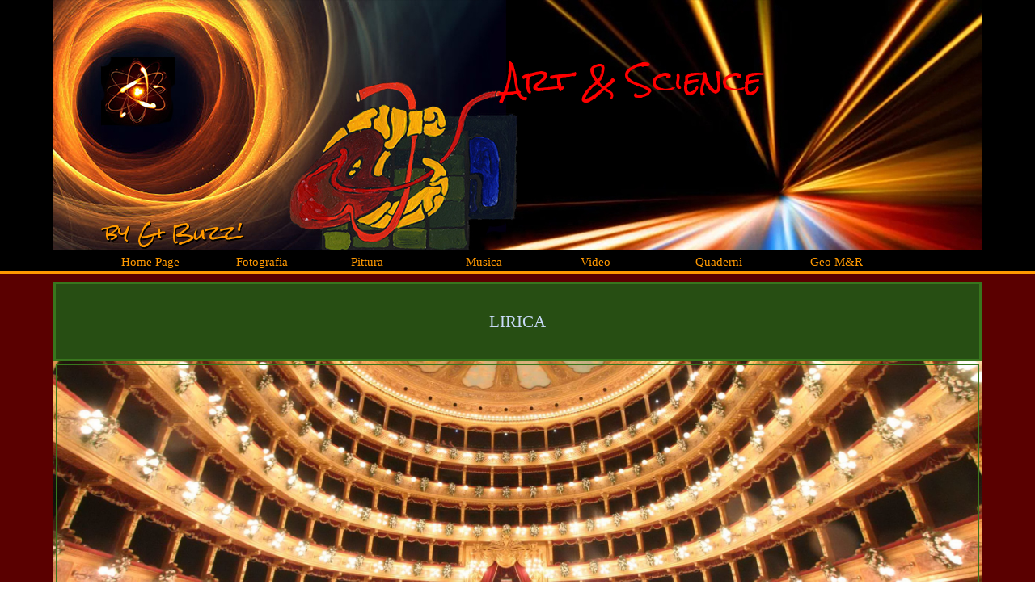

--- FILE ---
content_type: text/html
request_url: https://www.gibuzz.it/lirica.html
body_size: 7617
content:
<!DOCTYPE html><!-- HTML5 -->
<html prefix="og: http://ogp.me/ns#" lang="it-IT" dir="ltr">
	<head>
		<title>Lirica - Arte&amp;Scienza</title>
		<meta charset="utf-8" />
		<!--[if IE]><meta http-equiv="ImageToolbar" content="False" /><![endif]-->
		<meta name="author" content="Gi Buzz&#39;" />
		<meta name="generator" content="Incomedia WebSite X5 Evo 2020.2.7 - www.websitex5.com" />
		<meta property="og:image" content="https://www.gibuzz.it/favImage.png" />
		<meta property="og:image:type" content="image/png">
		<meta property="og:image:width" content="720">
		<meta property="og:image:height" content="714">
		<meta name="viewport" content="width=device-width, initial-scale=1" />
		
		<link rel="stylesheet" href="style/reset.css?2020-2-7-0" media="screen,print" />
		<link rel="stylesheet" href="style/print.css?2020-2-7-0" media="print" />
		<link rel="stylesheet" href="style/style.css?2020-2-7-0" media="screen,print" />
		<link rel="stylesheet" href="style/template.css?2020-2-7-0" media="screen" />
		<style type="text/css">#pluginAppObj_13_21 { width: 100%; }</style>
		<style type="text/css">#pluginAppObj_13_60 { width: 100%; }</style>
		<style type="text/css">#pluginAppObj_13_61 { width: 100%; }</style>
		
		<link rel="stylesheet" href="pluginAppObj/imFooter_pluginAppObj_01/custom.css" media="screen, print" />
		<link rel="stylesheet" href="pcss/lirica.css?2020-2-7-0-638246976198620958" media="screen,print" />
		<script src="res/jquery.js?2020-2-7-0"></script>
		<script src="res/x5engine.js?2020-2-7-0" data-files-version="2020-2-7-0"></script>
		
		<script src="pluginAppObj/imFooter_pluginAppObj_01/main.js"></script>
		<script>
			window.onload = function(){ checkBrowserCompatibility('Il Browser che stai utilizzando non supporta le funzionalità richieste per visualizzare questo Sito.','Il Browser che stai utilizzando potrebbe non supportare le funzionalità richieste per visualizzare questo Sito.','[1]Aggiorna il tuo browser[/1] oppure [2]procedi ugualmente[/2].','http://outdatedbrowser.com/'); };
			x5engine.utils.currentPagePath = 'lirica.html';
			x5engine.boot.push(function () { x5engine.parallax.start(); });
			x5engine.boot.push(function () { x5engine.imPageToTop.initializeButton({}); });
		</script>
		<link rel="icon" href="favicon.png?2020-2-7-0-638246976198121926" type="image/png" />
	</head>
	<body>
		<div id="imPageExtContainer">
			<div id="imPageIntContainer">
				<div id="imHeaderBg"></div>
				<div id="imFooterBg"></div>
				<div id="imPage">
					<header id="imHeader">
						<h1 class="imHidden">Lirica - Arte&amp;Scienza</h1>
						<div id="imHeaderObjects"><div id="imHeader_imObjectTitle_24_wrapper" class="template-object-wrapper"><div id="imHeader_imObjectTitle_24"><span id ="imHeader_imObjectTitle_24_text" >Art & Science</span></div></div><div id="imHeader_imObjectTitle_23_wrapper" class="template-object-wrapper"><div id="imHeader_imObjectTitle_23"><span id ="imHeader_imObjectTitle_23_text" >by Gi Buzz'</span></div></div><div id="imHeader_imObjectImage_25_wrapper" class="template-object-wrapper"><div id="imHeader_imObjectImage_25"><div id="imHeader_imObjectImage_25_container"><img src="images/header-1150bs.jpg" title="" alt="" />
</div></div></div><div id="imHeader_imMenuObject_29_wrapper" class="template-object-wrapper"><!-- UNSEARCHABLE --><div id="imHeader_imMenuObject_29"><div id="imHeader_imMenuObject_29_container"><div class="hamburger-button hamburger-component"><div><div><div class="hamburger-bar"></div><div class="hamburger-bar"></div><div class="hamburger-bar"></div></div></div></div><div class="hamburger-menu-background-container hamburger-component">
	<div class="hamburger-menu-background menu-mobile menu-mobile-animated hidden">
		<div class="hamburger-menu-close-button"><span>&times;</span></div>
	</div>
</div>
<ul class="menu-mobile-animated hidden">
	<li class="imMnMnFirst imPage" data-link-paths=",/index.html,/">
<div class="label-wrapper">
<div class="label-inner-wrapper">
		<a class="label" href="index.html">
Home Page		</a>
</div>
</div>
	</li><li class="imMnMnMiddle imPage" data-link-paths=",/fotografia.html">
<div class="label-wrapper">
<div class="label-inner-wrapper">
		<a class="label" href="fotografia.html">
Fotografia		</a>
</div>
</div>
	</li><li class="imMnMnMiddle imPage" data-link-paths=",/pittura.html">
<div class="label-wrapper">
<div class="label-inner-wrapper">
		<a class="label" href="pittura.html">
Pittura		</a>
</div>
</div>
	</li><li class="imMnMnMiddle imPage" data-link-paths=",/musica.html">
<div class="label-wrapper">
<div class="label-inner-wrapper">
		<a class="label" href="musica.html">
Musica		</a>
</div>
</div>
	</li><li class="imMnMnMiddle imPage" data-link-paths=",/video.html">
<div class="label-wrapper">
<div class="label-inner-wrapper">
		<a class="label" href="video.html">
Video		</a>
</div>
</div>
	</li><li class="imMnMnMiddle imPage" data-link-paths=",/quaderni.html">
<div class="label-wrapper">
<div class="label-inner-wrapper">
		<a class="label" href="quaderni.html">
Quaderni		</a>
</div>
</div>
	</li><li class="imMnMnLast imPage" data-link-paths=",/geo-m-r.html">
<div class="label-wrapper">
<div class="label-inner-wrapper">
		<a class="label" href="geo-m-r.html">
Geo M&amp;R		</a>
</div>
</div>
	</li></ul></div></div><!-- UNSEARCHABLE END --><script>
var imHeader_imMenuObject_29_settings = {
	'menuId': 'imHeader_imMenuObject_29',
	'responsiveMenuEffect': 'slide',
	'animationDuration': 1000,
}
x5engine.boot.push(function(){x5engine.initMenu(imHeader_imMenuObject_29_settings)});
$(function () {$('#imHeader_imMenuObject_29_container ul li').not('.imMnMnSeparator').each(function () {    var $this = $(this), timeout = 0;    $this.on('mouseenter', function () {        if($(this).parents('#imHeader_imMenuObject_29_container-menu-opened').length > 0) return;         clearTimeout(timeout);        setTimeout(function () { $this.children('ul, .multiple-column').stop(false, false).fadeIn(); }, 250);    }).on('mouseleave', function () {        if($(this).parents('#imHeader_imMenuObject_29_container-menu-opened').length > 0) return;         timeout = setTimeout(function () { $this.children('ul, .multiple-column').stop(false, false).fadeOut(); }, 250);    });});});

</script>
</div></div>
					</header>
					<div id="imStickyBarContainer">
						<div id="imStickyBarGraphics"></div>
						<div id="imStickyBar">
							<div id="imStickyBarObjects"><div id="imStickyBar_imMenuObject_01_wrapper" class="template-object-wrapper"><!-- UNSEARCHABLE --><div id="imStickyBar_imMenuObject_01"><div id="imStickyBar_imMenuObject_01_container"><div class="hamburger-button hamburger-component"><div><div><div class="hamburger-bar"></div><div class="hamburger-bar"></div><div class="hamburger-bar"></div></div></div></div><div class="hamburger-menu-background-container hamburger-component">
	<div class="hamburger-menu-background menu-mobile menu-mobile-animated hidden">
		<div class="hamburger-menu-close-button"><span>&times;</span></div>
	</div>
</div>
<ul class="menu-mobile-animated hidden">
	<li class="imMnMnFirst imPage" data-link-paths=",/index.html,/">
<div class="label-wrapper">
<div class="label-inner-wrapper">
		<a class="label" href="index.html">
Home Page		</a>
</div>
</div>
	</li><li class="imMnMnMiddle imPage" data-link-paths=",/fotografia.html">
<div class="label-wrapper">
<div class="label-inner-wrapper">
		<a class="label" href="fotografia.html">
Fotografia		</a>
</div>
</div>
	</li><li class="imMnMnMiddle imPage" data-link-paths=",/pittura.html">
<div class="label-wrapper">
<div class="label-inner-wrapper">
		<a class="label" href="pittura.html">
Pittura		</a>
</div>
</div>
	</li><li class="imMnMnMiddle imPage" data-link-paths=",/musica.html">
<div class="label-wrapper">
<div class="label-inner-wrapper">
		<a class="label" href="musica.html">
Musica		</a>
</div>
</div>
	</li><li class="imMnMnMiddle imPage" data-link-paths=",/video.html">
<div class="label-wrapper">
<div class="label-inner-wrapper">
		<a class="label" href="video.html">
Video		</a>
</div>
</div>
	</li><li class="imMnMnMiddle imPage" data-link-paths=",/quaderni.html">
<div class="label-wrapper">
<div class="label-inner-wrapper">
		<a class="label" href="quaderni.html">
Quaderni		</a>
</div>
</div>
	</li><li class="imMnMnLast imPage" data-link-paths=",/geo-m-r.html">
<div class="label-wrapper">
<div class="label-inner-wrapper">
		<a class="label" href="geo-m-r.html">
Geo M&amp;R		</a>
</div>
</div>
	</li></ul></div></div><!-- UNSEARCHABLE END --><script>
var imStickyBar_imMenuObject_01_settings = {
	'menuId': 'imStickyBar_imMenuObject_01',
	'responsiveMenuEffect': 'slide',
	'animationDuration': 1000,
}
x5engine.boot.push(function(){x5engine.initMenu(imStickyBar_imMenuObject_01_settings)});
$(function () {$('#imStickyBar_imMenuObject_01_container ul li').not('.imMnMnSeparator').each(function () {    var $this = $(this), timeout = 0;    $this.on('mouseenter', function () {        if($(this).parents('#imStickyBar_imMenuObject_01_container-menu-opened').length > 0) return;         clearTimeout(timeout);        setTimeout(function () { $this.children('ul, .multiple-column').stop(false, false).fadeIn(); }, 250);    }).on('mouseleave', function () {        if($(this).parents('#imStickyBar_imMenuObject_01_container-menu-opened').length > 0) return;         timeout = setTimeout(function () { $this.children('ul, .multiple-column').stop(false, false).fadeOut(); }, 250);    });});});

</script>
</div><div id="imStickyBar_imObjectTitle_02_wrapper" class="template-object-wrapper"><div id="imStickyBar_imObjectTitle_02"><span id ="imStickyBar_imObjectTitle_02_text" >Lawyer</span></div></div></div>
						</div>
					</div>
					<a class="imHidden" href="#imGoToCont" title="Salta il menu di navigazione">Vai ai contenuti</a>
					<div id="imSideBar">
						<div id="imSideBarObjects"></div>
					</div>
					<div id="imContentGraphics"></div>
					<main id="imContent">
						<a id="imGoToCont"></a>
						<div id="imPageRow_1" class="imPageRow">
						
						</div>
						<div id="imCell_60" class=""  data-responsive-sequence-number="1"> <div id="imCellStyleGraphics_60"></div><div id="imCellStyleBorders_60"></div><!-- Simple Separator v.2 --><div id="pluginAppObj_13_60">
						            <div style="width: 100%; height: 3px"></div>
						        </div></div><div id="imPageRow_2" class="imPageRow">
						
						</div>
						<div id="imCell_61" class=""  data-responsive-sequence-number="2"> <div id="imCellStyleGraphics_61"></div><div id="imCellStyleBorders_61"></div><!-- Simple Separator v.2 --><div id="pluginAppObj_13_61">
						            <div style="width: 100%; height: 10px"></div>
						        </div></div><div id="imPageRow_3" class="imPageRow">
						<div style="position: absolute; top: 0; left: 0; right: 0; bottom: 0; overflow: hidden;"><div id="imPageRowGraphics_3" class="imContentDataContainer"></div></div>
						</div>
						<div id="imCell_57" class=""  data-responsive-sequence-number="3"> <div id="imCellStyleGraphics_57"></div><div id="imCellStyleBorders_57"></div><div id="imTextObject_13_57">
							<div data-index="0"  class="text-tab-content grid-prop current-tab "  id="imTextObject_13_57_tab0" style="opacity: 1; ">
								<div class="text-inner">
									<div class="imTACenter"><span class="fs16lh1-5 cf1">LIRICA</span></div>
								</div>
							</div>
						
						</div>
						</div><div id="imPageRow_4" class="imPageRow imParallax">
						<div style="position: absolute; top: 0; left: 0; right: 0; bottom: 0; overflow: hidden;"><div id="imPageRowGraphics_4" class="imContentDataContainer imParallaxBackground" data-parallax-direction="down" data-parallax-zoom="80"></div></div>
						</div>
						<div id="imCell_21" class=""  data-responsive-sequence-number="4"> <div id="imCellStyleGraphics_21"></div><div id="imCellStyleBorders_21"></div><!-- Simple Separator v.2 --><div id="pluginAppObj_13_21">
						            <div style="width: 100%; height: 350px"></div>
						        </div></div><div id="imPageRow_5" class="imPageRow">
						
						</div>
						<div id="imCell_66" class=""  data-responsive-sequence-number="5"> <div id="LS"></div><div id="imCellStyleGraphics_66"></div><div id="imCellStyleBorders_66"></div><div id="imTextObject_13_66">
							<div data-index="0"  class="text-tab-content grid-prop current-tab "  id="imTextObject_13_66_tab0" style="opacity: 1; ">
								<div class="text-inner">
									<div class="imTALeft"><span class="cf1"><span class="fs16lh1-5">L'EROS NEL "DON GIOVANNI" DI W.A. MOZART</span></span></div><div data-line-height="1" class="lh1 imTALeft"><div data-line-height="1.15" class="lh1-15 imTAJustify"><div><span class="fs11lh1-15 cf1"><br></span></div><div data-line-height="1.15" class="lh1-15"><span class="fs11lh1-15 cf1">La prima rappresentazione del Don Giovanni di Mozart, su libretto di Lorenzo Da Ponte, &nbsp;avvenne il 29 ottobre del 1787 al Teatro Nazionale di Praga. All’avvenimento assistette Giacomo Casanova, consumato amatore, interessato e attratto dall’argomento dell’opera dei due “colleghi”. Non a caso i tre personaggi (Mozart, Da Ponte e Casanova) sono accomunati da una passione comune: le donne.</span></div><div data-line-height="1.15" class="lh1-15"><span class="cf1"><span class="fs11lh1-15">Don Giovanni è il seduttore sempre infedele; egli non ama “una donna”, ma “la donna”. Il suo amore è sempre rigorosamente sensuale, lontano dall’amore cavalleresco, platonico o cristiano. Egli è l’incarnazione della carne </span><span class="fs11lh1-15"><i>tout court</i></span><span class="fs11lh1-15"> (in antitesi allo spirito), l’essenza del peccato e dell’inferno. Il rapporto tra Don Giovanni a la donna è un combattimento. Non c’è spontaneità: la donna viene neutralizzata dall’astuzia a dalla personalità del seduttore a si getta tra le sue braccia innamorata, vittima dell’ardore della sua passione.</span></span></div><div data-line-height="1.15" class="lh1-15"><span class="fs11lh1-15 cf1">L’idea del Don Giovanni nasce dal desiderio (desiderio silenzioso), dall’estasi amorosa (anch’essa silenziosa) dell’uomo; il desiderato incanta a tormenta, perciò genera inquietudine, vuoto, malinconia, tristezza. Per Don Giovanni non c’è scampo, deve risolvere questa lacerazione interna &nbsp;e può farlo solo con la conquista del desiderato.</span></div><div data-line-height="1.15" class="lh1-15"><span class="fs11lh1-15 cf1">La figura del Don Giovanni di Mozart attraversa tutta l’opera come un ciclone, “sospinta dalla vitalità inesauribile dell’eros che scorre...” e “dall’ insaziabile voracità nel metter a segno le sue conquiste”; l’ardore del piacere e del godimento, però, è sempre interrotto da un evento sviante, da un corpo estraneo che si insinua tra il piacere della seduzione e l’atto erotico conclusivo della conquista.</span></div><div data-line-height="1.15" class="lh1-15"><span class="cf1"><span class="fs11lh1-15">L’opera mozartiana inizia con un momento culminante: Donna Anna sta per essere sedotta in casa propria da Don Giovanni, alle sue grida accorre in soccorso il padre, il Commendatore, il quale sfida a duello Don Giovanni, ma viene ucciso. Un inizio tragico, una seduzione interrotta con spargimento di sangue, un fatale presagio di morte per il “dissoluto”. Il caso è archiviato e, a poche ore di distanza già confida al suo servitore Leporello che è </span><span class="fs11lh1-15"><i>i</i></span></span><span class="fs11lh1-15 cf1"><i>nnamorato d’una bella dama</i></span><span class="cf1"><span class="fs11lh1-15"> nel frattempo si odono dei passi... </span><span class="fs11lh1-15"><i>mi pare di sentir odor di femmina</i></span><span class="fs11lh1-15">... Poche pennellate a l’ascoltatore ha già capito la volubilità e la perversità di quest’uomo. Arriva intanto Donna Elvira sedotta e abbandonata che inveisce contro il scellerato che l’ingannò a la tradì. Leporello la consola con l’arcinota “aria del catalogo”, che legge compiaciuto. Elenca prima il numero delle conquiste: </span><span class="fs11lh1-15"><i>In Italia seicento e quaranta,/ In Lamagna duecento a trentuna,/ Cento in Francia, in Turchia novantuna,/ Ma in Ispagna son già mille e tre</i></span><span class="fs11lh1-15">. Poi scende nel particolare indicandone la qualità: </span><span class="fs11lh1-15"><i>V’han fra esse contadine,/ Cameriere, cittadine,/ V’han contesse, baronesse,/ Marchesane e principesse,/ E v’han donne d’ogni grado,/ D’ogni forma, d’ogni età</i></span><span class="fs11lh1-15">. Aggiunge infine che non importa che </span><span class="fs11lh1-15"><i>sia vecchia o giovane, brutta o bella, importante che sia femmina</i></span><span class="fs11lh1-15">.</span></span></div><div data-line-height="1.15" class="lh1-15"><span class="fs11lh1-15 cf1">Don Giovanni è reso con minuziosità e crudezza assolutamente stupefacenti e viene avvolto da un’aura mitica che stimola l’immaginativo. </span></div><div data-line-height="1.15" class="lh1-15"><span class="cf1"><span class="fs11lh1-15">Licenziata Donna Elvira, Leporello si ricongiunge al padrone che intanto aveva adocchiato una giovane contadina, Zerlina, che festeggia le sue nozze con Masetto. Don Giovanni fa in modo che resti solo con Zerlina e incomincia il suo corteggiamento: </span><span class="fs11lh1-15"><i>Voi non siete fatta per esser paesana</i></span><span class="fs11lh1-15">, per poi concludere: </span><span class="fs11lh1-15"><i>Quel casinetto è mio: soli saremo,/ E là, gioiello mio, ci sposeremo</i></span><span class="fs11lh1-15">. Il gioco è fatto! Zerlina è conquistata dalle parole a dalla nobiltà del seduttore. Nel famosissimo duetto che segue, si può cogliere il genio musicale di Mozart: la sicurezza di Don Giovanni sottolineata dalla melodia in battere </span><span class="fs11lh1-15"><i>Là ci darem la mano</i></span><span class="fs11lh1-15"> e l’insicurezza di Zerlina, conscia della sua debolezza, che risponde con una melodia in levare </span><span class="fs11lh1-15"><i>Vorrei, e non vorrei.../ mi trema un poco il cor... </i></span><span class="fs11lh1-15">e infine ignara vittima sussurra </span><span class="fs11lh1-15"><i>Presto non son più forte</i></span><span class="fs11lh1-15">. Il combattimento è vinto, i due abbracciati vanno verso il casino di Don Giovanni per soddisfare le proprie bramosie d’amore. Ma ecco arrivare Donna Elvira, che avendo capito l’antifona, grida: </span><span class="fs11lh1-15"><i>Fermati, scellerato!... Io sono a tempo di salvar questa misera innocente dal tuo barbaro artiglio</i></span><span class="fs11lh1-15">. Don Giovanni va ancora “in bianco”, Zerlina scappa e l’occasione è perduta. Gli eventi incalzano, compare sulla scena Donna Anna con il suo spasimante Don Ottavio, Don Giovanni cerca di evitarla, rifugiandosi in casa, appena solo con Leporello gli confida: </span><span class="fs11lh1-15"><i>Io saprò terminar: troppo mi premono queste contadinotte/ Le voglio divertir finché vien notte</i></span><span class="fs11lh1-15">; poi dà ordini a Leporello d’allestire una festa. Non si dà per vinto a non vuole sfigurare davanti al suo servo. </span></span></div><div data-line-height="1.15" class="lh1-15"><span class="fs11lh1-15 cf1">Masetto intanto fa pace con Zerlina e adunati alcuni contadini va a casa di Don Giovanni il quale, senza esitare, invita tutti alle danze per poter restare solo con Zerlina e concludere l’impresa amorosa. Anche Don Ottavio, Donna Anna e Donna Elvira, in maschera, si presentano alla festa per </span><span class="cf1"><span class="fs11lh1-15">vendicarsi delle malefatte di Don Giovanni, ma il colpo non riesce poiché astutamente Don Giovanni a Leporello scappano nella notte. Appena si sentono al sicuro, nei pressi della casa di Donna Elvira, il servo cerca di convincere il padrone</span><span class="fs11lh1-15"><i> a lasciar stare le donne</i></span><span class="fs11lh1-15">, ma Don Giovanni replica aspramente: </span><span class="fs11lh1-15"><i>Lasciar le donne! Pazzo!/ Lasciar le donne? Sai ch’elle per me/ Son necessarie più del pan the mangio,/ Più dell’aria che spiro! -</i></span><span class="fs11lh1-15"> risponde Leporello: </span><span class="fs11lh1-15"><i>E avete core d’ingannarle poi tutte? -</i></span><span class="fs11lh1-15"> replica Don Giovanni: </span><span class="fs11lh1-15"><i>E’ tutto amore. Chi a una sola è fedele/ Verso l’altre è crudele</i></span><span class="fs11lh1-15">. A questo punto, l’insaziabile Don Giovanni, costringe il servitore a scambiare gli abiti, poiché intende corteggiare la cameriera di Donna Elvira. Anche questa impresa amorosa è interrotta sul più bello dall’arrivo di Masetto a dei contadini. E l’ultima avventura di Don Giovanni, il destino si accanisce su lui fino a trascinarlo all’inferno per mano della statua di marmo del Commendatore. &nbsp;Il libertino è punito! Il sestetto finale canta la morale della storia: </span><span class="fs11lh1-15"><i>Questo è il fin di chi fa il mal:/ E de’ perfidi la morte/ Alla vita è sempre ugual!.</i></span></span></div><div data-line-height="1.15" class="lh1-15"><span class="fs11lh1-15 cf1">Don Giovanni è un personaggio mitico seducente a seduttore, un uomo che si sente più virile quando fa la parte del conquistatore, considera l’atto sessuale a livelli più alti: un dominio di volontà, un congiungersi di spiriti più che dei corpi. Nell’opera di Mozart, complice della seduzione è la musica che rende più efficace l’eros proteso al desiderio sensuale e voluttuoso che volge al piacere; allora il godimento immediato non esiste più e si gode piuttosto un riflesso di godimento. Del resto non è facile essere Don Giovanni perché, come ogni vero amatore sa bene, l’amore è un grosso guaio e solo se uno riesce a trasformarlo in divertimento o magari in arte non è poi così male.</span></div><div><span class="fs11lh1-15 cf1"><br></span></div></div><div><span class="cf1"><span class="fs16lh1"><br></span></span></div></div><div><span class="cf1"><br></span></div><div><br></div>
								</div>
							</div>
						
						</div>
						</div><div id="imCell_86" class=""  data-responsive-sequence-number="6"> <div id="imCellStyleGraphics_86"></div><div id="imCellStyleBorders_86"></div><div id="imTextObject_13_86">
							<div data-index="0"  class="text-tab-content grid-prop current-tab "  id="imTextObject_13_86_tab0" style="opacity: 1; ">
								<div class="text-inner">
									<div class="imTALeft"><span class="fs14lh1-5 cf1">*****</span></div>
								</div>
							</div>
						
						</div>
						</div><div id="imCell_83" class=""  data-responsive-sequence-number="7"> <div id="imCellStyleGraphics_83"></div><div id="imCellStyleBorders_83"></div><div id="imObjectImage_13_83"><div id="imObjectImage_13_83_container"><a href="files/mozart.jpg" onclick="return x5engine.imShowBox({ media:[{type: 'image', url: 'files/mozart.jpg', width: 276, height: 296, description: ''}]}, 0, this);"><img src="images/mozart.jpg" title="" alt="" />
						</a></div></div></div><div id="imCell_84" class=""  data-responsive-sequence-number="8"> <div id="imCellStyleGraphics_84"></div><div id="imCellStyleBorders_84"></div><div id="imObjectImage_13_84"><div id="imObjectImage_13_84_container"><a href="files/Karajan.jpg" onclick="return x5engine.imShowBox({ media:[{type: 'image', url: 'files/Karajan.jpg', width: 600, height: 600, description: ''}]}, 0, this);"><img src="images/Karajan.jpg" title="" alt="" />
						</a></div></div></div><div id="imCell_85" class=""  data-responsive-sequence-number="9"> <div id="imCellStyleGraphics_85"></div><div id="imCellStyleBorders_85"></div><div id="imObjectImage_13_85"><div id="imObjectImage_13_85_container"><a href="files/losey-1979.jpg" onclick="return x5engine.imShowBox({ media:[{type: 'image', url: 'files/losey-1979.jpg', width: 500, height: 715, description: ''}]}, 0, this);"><img src="images/losey-1979.jpg" title="" alt="" />
						</a></div></div></div><div id="imCell_81" class=""  data-responsive-sequence-number="10"> <div id="imCellStyleGraphics_81"></div><div id="imCellStyleBorders_81"></div><div id="imTextObject_13_81">
							<div data-index="0"  class="text-tab-content grid-prop current-tab "  id="imTextObject_13_81_tab0" style="opacity: 1; ">
								<div class="text-inner">
									<div data-line-height="1.15" class="lh1-15 imTALeft"><span class="cf1"><span class="fs10lh1-15">1. <i><span>Ritratto di W.A. Mozart</span></i></span></span></div><div data-line-height="1.15" class="lh1-15 imTALeft"><span class="cf1"><span class="fs10lh1-15">2. </span><span class="fs10lh1-15">Don Giovanni</span><i><span class="fs10lh1-15"> diretto da Karajan</span></i></span></div><div data-line-height="1.15" class="lh1-15 imTALeft"><span class="cf1"><span class="fs10lh1-15">3. </span><span class="fs10lh1-15"><i>Locandina della </i></span></span><span class="fs10lh1-15 cf1"><i>versione cinematografica dell'opera </i></span><i class="fs14lh1-15"><span class="fs10lh1-15 cf1">diretta da L. Maazel </span></i><i class="fs10lh1-15 cf1">[regia di J. Losey, 1979]</i></div>
								</div>
							</div>
						
						</div>
						</div>
					</main>
					<footer id="imFooter">
						<div id="imFooterObjects"><div id="imFooter_pluginAppObj_01_wrapper" class="template-object-wrapper"><!-- Social Icons v.16 --><div id="imFooter_pluginAppObj_01">
            <div id="soc_imFooter_pluginAppObj_01">
                <div class="wrapper horizontal flat none">
                	<div class='social-icon flat'><a href='https://www.facebook.com/giuseppe.buzzanca.5/' target='_blank'><svg xmlns="http://www.w3.org/2000/svg" viewBox="0 0 100 100"><path d="M57,93V54H70.14l2-15H57V29.09c0-4.39.94-7.39,7.24-7.39H72V8.14a98.29,98.29,0,0,0-11.6-.6C48.82,7.54,41,14.61,41,27.59V39H27V54H41V93H57Z"/></svg><span class='fallbacktext'>Fb</span></a></div><div class='social-icon flat'><a href='https://www.youtube.com/channel/UCi2B-bmH560Snt2qzbqQw-g' target='_blank'><svg  xmlns="http://www.w3.org/2000/svg" viewBox="0 0 100 100"><g><path d="M89.2,34S88.42,28.49,86,26.06c-3-3.19-6.45-3.14-8-3.32C66.81,21.93,50,22,50,22h0s-16.79-.07-28,0.74c-1.56.19-5,.17-8,3.36C11.58,28.53,10.8,34,10.8,34A120.47,120.47,0,0,0,10,47V53A121,121,0,0,0,10.8,66s0.78,5.51,3.18,7.94c3,3.19,7,3.09,8.82,3.42,6.4,0.61,27.2.8,27.2,0.8s16.81,0,28-.83a11.44,11.44,0,0,0,8-3.39C88.42,71.48,89.2,66,89.2,66A121.16,121.16,0,0,0,90,53V47A121.16,121.16,0,0,0,89.2,34ZM41.74,60.38V37.9L63.35,49.18Z"/></g></svg><span class='fallbacktext'>Yt</span></a></div>
                </div>

            </div>
                <script>
                    socialicons_imFooter_pluginAppObj_01();
                </script>
        </div></div><div id="imFooter_imTextObject_02_wrapper" class="template-object-wrapper"><div id="imFooter_imTextObject_02">
	<div data-index="0"  class="text-tab-content grid-prop current-tab "  id="imFooter_imTextObject_02_tab0" style="opacity: 1; ">
		<div class="text-inner">
			<div class="imTACenter"><span class="fs11lh1-5 cf1">Created by Gi Buzz' 2023</span></div><div class="imTACenter"><span class="fs11lh1-5 cf1">e-mail: <a href="mailto:gibuzz74@gmail.com?subject=&amp;body=" class="imCssLink">gibuzz74@gmail.com</a></span></div>
		</div>
	</div>

</div>
</div><div id="imFooter_imTextObject_03_wrapper" class="template-object-wrapper"><div id="imFooter_imTextObject_03">
	<div data-index="0"  class="text-tab-content grid-prop current-tab "  id="imFooter_imTextObject_03_tab0" style="opacity: 1; ">
		<div class="text-inner">
			<div data-line-height="1.15" class="lh1-15"><span class="fs12lh1-15 cf1"><a href="index.html" class="imCssLink" onclick="return x5engine.utils.location('index.html', null, false)">Home page</a></span></div><div data-line-height="1.15" class="lh1-15"><span class="fs12lh1-15 cf1"><a href="quaderni.html" class="imCssLink" onclick="return x5engine.utils.location('quaderni.html', null, false)">Quaderni</a></span></div><div data-line-height="1.15" class="lh1-15"><span class="fs12lh1-15 cf1"><a href="fotografia.html" class="imCssLink" onclick="return x5engine.utils.location('fotografia.html', null, false)">Fotografia</a></span></div>
		</div>
	</div>

</div>
</div><div id="imFooter_imTextObject_04_wrapper" class="template-object-wrapper"><div id="imFooter_imTextObject_04">
	<div data-index="0"  class="text-tab-content grid-prop current-tab "  id="imFooter_imTextObject_04_tab0" style="opacity: 1; ">
		<div class="text-inner">
			<div data-line-height="1.15" class="lh1-15"><span class="fs12lh1-15 cf1"><a href="pittura.html" class="imCssLink" onclick="return x5engine.utils.location('pittura.html', null, false)">Pittura</a></span></div><div data-line-height="1.15" class="lh1-15"><span class="fs12lh1-15 cf1"><a href="musica.html" class="imCssLink" onclick="return x5engine.utils.location('musica.html', null, false)">Musica</a></span></div><div data-line-height="1.15" class="lh1-15"><span class="fs12lh1-15 cf1"><a href="video.html" class="imCssLink" onclick="return x5engine.utils.location('video.html', null, false)">Video</a></span></div>
		</div>
	</div>

</div>
</div><div id="imFooter_imTextObject_06_wrapper" class="template-object-wrapper"><div id="imFooter_imTextObject_06">
	<div data-index="0"  class="text-tab-content grid-prop current-tab "  id="imFooter_imTextObject_06_tab0" style="opacity: 1; ">
		<div class="text-inner">
			<div class="imTACenter"><span class="fs11lh1-5 cf1">Created by Gi Buzz' 2023</span></div><div class="imTACenter"><span class="fs11lh1-5 cf1">e-mail: <a href="mailto:gibuzz74@gmail.com?subject=&amp;body=" class="imCssLink">gibuzz74@gmail.com</a></span></div>
		</div>
	</div>

</div>
</div></div>
					</footer>
				</div>
				<span class="imHidden"><a href="#imGoToCont" title="Rileggi i contenuti della pagina">Torna ai contenuti</a></span>
			</div>
		</div>
		
		<noscript class="imNoScript"><div class="alert alert-red">Per poter utilizzare questo sito è necessario attivare JavaScript.</div></noscript>
	</body>
</html>


--- FILE ---
content_type: text/css
request_url: https://www.gibuzz.it/style/template.css?2020-2-7-0
body_size: 423
content:
html { position: relative; margin: 0; padding: 0; height: 100%; }
body { margin: 0; padding: 0; text-align: left; height: 100%; }
#imPageExtContainer {min-height: 100%; }
#imPageIntContainer { position: relative;}
#imPage { position: relative; width: 100%; }
#imHeaderBg { position: absolute; left: 0; top: 0; width: 100%; }
#imContent { position: relative; }
#imFooterBg { position: absolute; left: 0; bottom: 0; width: 100%; }
#imStickyBarContainer { visibility: hidden; position: fixed; overflow: hidden; }
#imPageToTop { position: fixed; bottom: 30px; right: 30px; z-index: 10500; display: none; opacity: 0.75 }
#imPageToTop:hover {opacity: 1; cursor: pointer; }
@media (min-width: 1150px) {
		#imPageExtContainer { background-image: none; background-color: rgba(90, 0, 0, 1); }
		#imPage { padding-top: 0px; padding-bottom: 0px; min-width: 1150px; }
		#imHeaderBg { height: 336px; background-image: none; background-color: rgba(0, 0, 0, 1); }
		#imHeader { background-image: none; background-color: rgba(0, 0, 0, 1); }
		#imHeaderObjects { margin-left: auto; margin-right: auto; position: relative; height: 336px; width:1150px; }
		#imContent { align-self: start; padding: 0px 0 0px 0; }
		#imContentGraphics { min-height: 800px; background-image: none; background-color: rgba(90, 0, 0, 1); }
		#imFooterBg { height: 100px; background-image: none; background-color: rgba(0, 0, 0, 1); }
		#imFooter { background-image: none; background-color: rgba(0, 0, 0, 1); }
		#imFooterObjects { margin-left: auto; margin-right: auto; position: relative; height: 100px; width:1150px; }
		#imSideBar { background-image: none; background-color: transparent; overflow: visible; zoom: 1; z-index: 200; }
		#imSideBarObjects { position: relative; height: 800px; }
	
}
@media (max-width: 1149.9px) and (min-width: 720px) {
		#imPageExtContainer { background-image: none; background-color: rgba(90, 0, 0, 1); }
		#imPage { padding-top: 0px; padding-bottom: 0px; min-width: 720px; }
		#imHeaderBg { height: 200px; background-image: none; background-color: rgba(0, 0, 0, 1); }
		#imHeader { background-image: none; background-color: rgba(0, 0, 0, 1); }
		#imHeaderObjects { margin-left: auto; margin-right: auto; position: relative; height: 200px; width:720px; }
		#imContent { align-self: start; padding: 0px 0 0px 0; }
		#imContentGraphics { min-height: 0px; background-image: none; background-color: rgba(90, 0, 0, 1); }
		#imFooterBg { height: 150px; background-image: none; background-color: rgba(0, 0, 0, 1); }
		#imFooter { background-image: none; background-color: transparent; }
		#imFooterObjects { margin-left: auto; margin-right: auto; position: relative; height: 150px; width:720px; }
		#imSideBar { background-image: none; background-color: transparent; overflow: visible; zoom: 1; z-index: 200; }
		#imSideBarObjects { position: relative; height: 0px; }
	
}
@media (max-width: 719.9px) and (min-width: 480px) {
		#imPageExtContainer { background-image: none; background-color: rgba(90, 0, 0, 1); }
		#imPage { padding-top: 0px; padding-bottom: 0px; min-width: 480px; }
		#imHeaderBg { height: 130px; background-image: none; background-color: rgba(0, 0, 0, 1); }
		#imHeader { background-image: none; background-color: rgba(0, 0, 0, 1); }
		#imHeaderObjects { margin-left: auto; margin-right: auto; position: relative; height: 130px; width:480px; }
		#imContent { align-self: start; padding: 0px 0 0px 0; }
		#imContentGraphics { min-height: 900px; background-image: none; background-color: rgba(90, 0, 0, 1); }
		#imFooterBg { height: 150px; background-image: none; background-color: rgba(0, 0, 0, 1); }
		#imFooter { background-image: none; background-color: transparent; }
		#imFooterObjects { margin-left: auto; margin-right: auto; position: relative; height: 150px; width:480px; }
		#imSideBar { background-image: none; background-color: transparent; overflow: visible; zoom: 1; z-index: 200; }
		#imSideBarObjects { position: relative; height: 900px; }
	
}
@media (max-width: 479.9px)  {
		#imPageExtContainer { background-image: none; background-color: rgba(90, 0, 0, 1); }
		#imPage { padding-top: 0px; padding-bottom: 0px; }
		#imHeaderBg { height: 90px; background-image: none; background-color: rgba(0, 0, 0, 1); }
		#imHeader { background-image: none; background-color: rgba(0, 0, 0, 1); }
		#imHeaderObjects { margin-left: auto; margin-right: auto; position: relative; height: 90px; width:320px; }
		#imContent { align-self: start; padding: 0px 0 0px 0; }
		#imContentGraphics { min-height: 1120px; background-image: none; background-color: rgba(90, 0, 0, 1); }
		#imFooterBg { height: 180px; background-image: none; background-color: rgba(0, 0, 0, 1); }
		#imFooter { background-image: none; background-color: rgba(0, 0, 0, 1); }
		#imFooterObjects { margin-left: auto; margin-right: auto; position: relative; height: 180px; width:320px; }
		#imSideBar { background-image: none; background-color: transparent; overflow: visible; zoom: 1; z-index: 200; }
		#imSideBarObjects { position: relative; height: 1120px; }
	
}


--- FILE ---
content_type: text/css
request_url: https://www.gibuzz.it/pcss/lirica.css?2020-2-7-0-638246976198620958
body_size: 9781
content:
@import 'https://fonts.googleapis.com/css?family=Rock+Salt:regular&display=swap';
@import 'https://fonts.googleapis.com/css?family=Work+Sans:700,regular&display=swap';
#imPage { display: -ms-grid; display: grid; -ms-grid-columns: minmax(0, 1fr) 1150px minmax(0, 1fr); grid-template-columns: minmax(0, 1fr) 1150px minmax(0, 1fr); -ms-grid-rows: 336px auto 100px; grid-template-rows: 336px auto 100px; }
#imHeader { display: block; -ms-grid-column: 1; -ms-grid-column-span: 3; grid-column: 1 / 4; -ms-grid-row: 1; -ms-grid-row-span: 1; grid-row: 1 / 2; }
#imFooter { display: block; -ms-grid-column: 1; -ms-grid-column-span: 3; grid-column: 1 / 4; -ms-grid-row: 3; -ms-grid-row-span: 1; grid-row: 3 / 4; }
#imSideBar { display: none; }
#imContent { display: block; -ms-grid-column: 1; -ms-grid-column-span: 3; grid-column: 1 / 4; -ms-grid-row: 2; -ms-grid-row-span: 1; grid-row: 2 / 3; }
#imContentGraphics { display: block; -ms-grid-column: 2; -ms-grid-column-span: 1; grid-column: 2 / 3; -ms-grid-row: 2; -ms-grid-row-span: 1; grid-row: 2 / 3; }
@media (max-width: 1149.9px) and (min-width: 720px) {
	#imPage { display: -ms-grid; display: grid; -ms-grid-columns: minmax(0, 1fr) 720px minmax(0, 1fr); grid-template-columns: minmax(0, 1fr) 720px minmax(0, 1fr); -ms-grid-rows: 200px auto 150px; grid-template-rows: 200px auto 150px; }
	#imHeader { display: block; -ms-grid-column: 1; -ms-grid-column-span: 3; grid-column: 1 / 4; -ms-grid-row: 1; -ms-grid-row-span: 1; grid-row: 1 / 2; }
	#imFooter { display: block; -ms-grid-column: 1; -ms-grid-column-span: 3; grid-column: 1 / 4; -ms-grid-row: 3; -ms-grid-row-span: 1; grid-row: 3 / 4; }
	#imSideBar { display: none; }
	#imContent { display: block; -ms-grid-column: 1; -ms-grid-column-span: 3; grid-column: 1 / 4; -ms-grid-row: 2; -ms-grid-row-span: 1; grid-row: 2 / 3; }
	#imContentGraphics { display: block; -ms-grid-column: 2; -ms-grid-column-span: 1; grid-column: 2 / 3; -ms-grid-row: 2; -ms-grid-row-span: 1; grid-row: 2 / 3; }
	
}
@media (max-width: 719.9px) and (min-width: 480px) {
	#imPage { display: -ms-grid; display: grid; -ms-grid-columns: minmax(0, 1fr) 480px minmax(0, 1fr); grid-template-columns: minmax(0, 1fr) 480px minmax(0, 1fr); -ms-grid-rows: 130px auto 150px; grid-template-rows: 130px auto 150px; }
	#imHeader { display: block; -ms-grid-column: 1; -ms-grid-column-span: 3; grid-column: 1 / 4; -ms-grid-row: 1; -ms-grid-row-span: 1; grid-row: 1 / 2; }
	#imFooter { display: block; -ms-grid-column: 1; -ms-grid-column-span: 3; grid-column: 1 / 4; -ms-grid-row: 3; -ms-grid-row-span: 1; grid-row: 3 / 4; }
	#imSideBar { display: none; }
	#imContent { display: block; -ms-grid-column: 1; -ms-grid-column-span: 3; grid-column: 1 / 4; -ms-grid-row: 2; -ms-grid-row-span: 1; grid-row: 2 / 3; }
	#imContentGraphics { display: block; -ms-grid-column: 2; -ms-grid-column-span: 1; grid-column: 2 / 3; -ms-grid-row: 2; -ms-grid-row-span: 1; grid-row: 2 / 3; }
	
}
@media (max-width: 479.9px)  {
	#imPage { display: -ms-grid; display: grid; -ms-grid-columns: 0 minmax(0, 1fr) 0; grid-template-columns: 0 minmax(0, 1fr) 0; -ms-grid-rows: 90px auto 180px; grid-template-rows: 90px auto 180px; }
	#imHeader { display: block; -ms-grid-column: 1; -ms-grid-column-span: 3; grid-column: 1 / 4; -ms-grid-row: 1; -ms-grid-row-span: 1; grid-row: 1 / 2; }
	#imFooter { display: block; -ms-grid-column: 1; -ms-grid-column-span: 3; grid-column: 1 / 4; -ms-grid-row: 3; -ms-grid-row-span: 1; grid-row: 3 / 4; }
	#imSideBar { display: none; }
	#imContent { display: block; -ms-grid-column: 1; -ms-grid-column-span: 3; grid-column: 1 / 4; -ms-grid-row: 2; -ms-grid-row-span: 1; grid-row: 2 / 3; }
	#imContentGraphics { display: block; -ms-grid-column: 2; -ms-grid-column-span: 1; grid-column: 2 / 3; -ms-grid-row: 2; -ms-grid-row-span: 1; grid-row: 2 / 3; }
	
}
#imContent { display: -ms-grid; display: grid; -ms-grid-columns: minmax(0, 1fr) 23.917px 23.917px 23.917px 23.917px 23.917px 23.917px 23.917px 23.917px 23.917px 23.917px 23.917px 23.917px 23.917px 23.917px 23.917px 23.917px 23.917px 23.917px 23.917px 23.917px 23.917px 23.917px 23.917px 23.917px 23.917px 23.917px 23.917px 23.917px 23.917px 23.917px 23.917px 23.917px 23.917px 23.917px 23.917px 23.917px 23.917px 23.917px 23.917px 23.917px 23.917px 23.917px 23.917px 23.917px 23.917px 23.917px 23.917px 23.917px minmax(0, 1fr); grid-template-columns: minmax(0, 1fr) 23.917px 23.917px 23.917px 23.917px 23.917px 23.917px 23.917px 23.917px 23.917px 23.917px 23.917px 23.917px 23.917px 23.917px 23.917px 23.917px 23.917px 23.917px 23.917px 23.917px 23.917px 23.917px 23.917px 23.917px 23.917px 23.917px 23.917px 23.917px 23.917px 23.917px 23.917px 23.917px 23.917px 23.917px 23.917px 23.917px 23.917px 23.917px 23.917px 23.917px 23.917px 23.917px 23.917px 23.917px 23.917px 23.917px 23.917px 23.917px minmax(0, 1fr); -ms-grid-rows: auto auto auto auto auto auto auto auto auto auto auto auto auto; grid-template-rows: auto auto auto auto auto auto auto auto auto auto auto auto auto; }
#imContent > header { display: block; -ms-grid-column: 2; -ms-grid-column-span: 48; grid-column: 2 / 50; -ms-grid-row: 1; -ms-grid-row-span: 1; grid-row: 1 / 2; }
#imGoToCont { display: block; -ms-grid-column: 2; -ms-grid-column-span: 1; grid-column: 2 / 3; -ms-grid-row: 1; -ms-grid-row-span: 1; grid-row: 1 / 2; }
#imCell_60 { display: -ms-grid; display: grid; -ms-grid-column: 1; -ms-grid-column-span: 50; grid-column: 1 / 51; -ms-grid-row: 2; -ms-grid-row-span: 1; grid-row: 2 / 3; }
#imCell_61 { display: -ms-grid; display: grid; -ms-grid-column: 2; -ms-grid-column-span: 48; grid-column: 2 / 50; -ms-grid-row: 3; -ms-grid-row-span: 1; grid-row: 3 / 4; }
#imCell_57 { display: -ms-grid; display: grid; -ms-grid-column: 2; -ms-grid-column-span: 48; grid-column: 2 / 50; -ms-grid-row: 4; -ms-grid-row-span: 1; grid-row: 4 / 5; }
#imCell_21 { display: -ms-grid; display: grid; -ms-grid-column: 2; -ms-grid-column-span: 48; grid-column: 2 / 50; -ms-grid-row: 5; -ms-grid-row-span: 1; grid-row: 5 / 6; }
#imCell_86 { display: -ms-grid; display: grid; -ms-grid-column: 2; -ms-grid-column-span: 12; grid-column: 2 / 14; -ms-grid-row: 6; -ms-grid-row-span: 1; grid-row: 6 / 7; }
#imCell_83 { display: -ms-grid; display: grid; -ms-grid-column: 2; -ms-grid-column-span: 12; grid-column: 2 / 14; -ms-grid-row: 7; -ms-grid-row-span: 1; grid-row: 7 / 8; }
#imCell_84 { display: -ms-grid; display: grid; -ms-grid-column: 2; -ms-grid-column-span: 12; grid-column: 2 / 14; -ms-grid-row: 8; -ms-grid-row-span: 1; grid-row: 8 / 9; }
#imCell_85 { display: -ms-grid; display: grid; -ms-grid-column: 2; -ms-grid-column-span: 12; grid-column: 2 / 14; -ms-grid-row: 9; -ms-grid-row-span: 1; grid-row: 9 / 10; }
#imCell_81 { display: -ms-grid; display: grid; -ms-grid-column: 2; -ms-grid-column-span: 12; grid-column: 2 / 14; -ms-grid-row: 10; -ms-grid-row-span: 1; grid-row: 10 / 11; }
#imCell_66 { display: -ms-grid; display: grid; -ms-grid-column: 14; -ms-grid-column-span: 36; grid-column: 14 / 50; -ms-grid-row: 6; -ms-grid-row-span: 6; grid-row: 6 / 12; }
#imPageRow_1 { display: block; -ms-grid-column: 1; -ms-grid-column-span: 50; grid-column: 1 / 51; -ms-grid-row: 2; -ms-grid-row-span: 1; grid-row: 2 / 3; }
#imPageRow_2 { display: block; -ms-grid-column: 2; -ms-grid-column-span: 48; grid-column: 2 / 50; -ms-grid-row: 3; -ms-grid-row-span: 1; grid-row: 3 / 4; }
#imPageRow_3 { display: block; -ms-grid-column: 2; -ms-grid-column-span: 48; grid-column: 2 / 50; -ms-grid-row: 4; -ms-grid-row-span: 1; grid-row: 4 / 5; }
#imPageRow_4 { display: block; -ms-grid-column: 2; -ms-grid-column-span: 48; grid-column: 2 / 50; -ms-grid-row: 5; -ms-grid-row-span: 1; grid-row: 5 / 6; }
#imPageRow_5 { display: block; -ms-grid-column: 2; -ms-grid-column-span: 48; grid-column: 2 / 50; -ms-grid-row: 6; -ms-grid-row-span: 6; grid-row: 6 / 12; }
@media (max-width: 1149.9px) and (min-width: 720px) {
	#imContent { display: -ms-grid; display: grid; -ms-grid-columns: minmax(0, 1fr) 15px 15px 15px 15px 15px 15px 15px 15px 15px 15px 15px 15px 15px 15px 15px 15px 15px 15px 15px 15px 15px 15px 15px 15px 15px 15px 15px 15px 15px 15px 15px 15px 15px 15px 15px 15px 15px 15px 15px 15px 15px 15px 15px 15px 15px 15px 15px 15px minmax(0, 1fr); grid-template-columns: minmax(0, 1fr) 15px 15px 15px 15px 15px 15px 15px 15px 15px 15px 15px 15px 15px 15px 15px 15px 15px 15px 15px 15px 15px 15px 15px 15px 15px 15px 15px 15px 15px 15px 15px 15px 15px 15px 15px 15px 15px 15px 15px 15px 15px 15px 15px 15px 15px 15px 15px 15px minmax(0, 1fr); -ms-grid-rows: auto auto auto auto auto auto auto auto auto auto auto auto auto; grid-template-rows: auto auto auto auto auto auto auto auto auto auto auto auto auto; }
	#imContent > header { display: block; -ms-grid-column: 2; -ms-grid-column-span: 48; grid-column: 2 / 50; -ms-grid-row: 1; -ms-grid-row-span: 1; grid-row: 1 / 2; }
	#imGoToCont { display: block; -ms-grid-column: 2; -ms-grid-column-span: 1; grid-column: 2 / 3; -ms-grid-row: 1; -ms-grid-row-span: 1; grid-row: 1 / 2; }
	#imCell_60 { display: -ms-grid; display: grid; -ms-grid-column: 1; -ms-grid-column-span: 50; grid-column: 1 / 51; -ms-grid-row: 2; -ms-grid-row-span: 1; grid-row: 2 / 3; }
	#imCell_61 { display: -ms-grid; display: grid; -ms-grid-column: 2; -ms-grid-column-span: 48; grid-column: 2 / 50; -ms-grid-row: 3; -ms-grid-row-span: 1; grid-row: 3 / 4; }
	#imCell_57 { display: -ms-grid; display: grid; -ms-grid-column: 2; -ms-grid-column-span: 48; grid-column: 2 / 50; -ms-grid-row: 4; -ms-grid-row-span: 1; grid-row: 4 / 5; }
	#imCell_21 { display: -ms-grid; display: grid; -ms-grid-column: 2; -ms-grid-column-span: 48; grid-column: 2 / 50; -ms-grid-row: 5; -ms-grid-row-span: 1; grid-row: 5 / 6; }
	#imCell_86 { display: -ms-grid; display: grid; -ms-grid-column: 2; -ms-grid-column-span: 12; grid-column: 2 / 14; -ms-grid-row: 6; -ms-grid-row-span: 1; grid-row: 6 / 7; }
	#imCell_83 { display: -ms-grid; display: grid; -ms-grid-column: 2; -ms-grid-column-span: 12; grid-column: 2 / 14; -ms-grid-row: 7; -ms-grid-row-span: 1; grid-row: 7 / 8; }
	#imCell_84 { display: -ms-grid; display: grid; -ms-grid-column: 2; -ms-grid-column-span: 12; grid-column: 2 / 14; -ms-grid-row: 8; -ms-grid-row-span: 1; grid-row: 8 / 9; }
	#imCell_85 { display: -ms-grid; display: grid; -ms-grid-column: 2; -ms-grid-column-span: 12; grid-column: 2 / 14; -ms-grid-row: 9; -ms-grid-row-span: 1; grid-row: 9 / 10; }
	#imCell_81 { display: -ms-grid; display: grid; -ms-grid-column: 2; -ms-grid-column-span: 12; grid-column: 2 / 14; -ms-grid-row: 10; -ms-grid-row-span: 1; grid-row: 10 / 11; }
	#imCell_66 { display: -ms-grid; display: grid; -ms-grid-column: 14; -ms-grid-column-span: 36; grid-column: 14 / 50; -ms-grid-row: 6; -ms-grid-row-span: 6; grid-row: 6 / 12; }
	#imPageRow_1 { display: block; -ms-grid-column: 1; -ms-grid-column-span: 50; grid-column: 1 / 51; -ms-grid-row: 2; -ms-grid-row-span: 1; grid-row: 2 / 3; }
	#imPageRow_2 { display: block; -ms-grid-column: 2; -ms-grid-column-span: 48; grid-column: 2 / 50; -ms-grid-row: 3; -ms-grid-row-span: 1; grid-row: 3 / 4; }
	#imPageRow_3 { display: block; -ms-grid-column: 2; -ms-grid-column-span: 48; grid-column: 2 / 50; -ms-grid-row: 4; -ms-grid-row-span: 1; grid-row: 4 / 5; }
	#imPageRow_4 { display: block; -ms-grid-column: 2; -ms-grid-column-span: 48; grid-column: 2 / 50; -ms-grid-row: 5; -ms-grid-row-span: 1; grid-row: 5 / 6; }
	#imPageRow_5 { display: block; -ms-grid-column: 2; -ms-grid-column-span: 48; grid-column: 2 / 50; -ms-grid-row: 6; -ms-grid-row-span: 6; grid-row: 6 / 12; }
	
}
@media (max-width: 719.9px) and (min-width: 480px) {
	#imContent { display: -ms-grid; display: grid; -ms-grid-columns: minmax(0, 1fr) 10px 10px 10px 10px 10px 10px 10px 10px 10px 10px 10px 10px 10px 10px 10px 10px 10px 10px 10px 10px 10px 10px 10px 10px 10px 10px 10px 10px 10px 10px 10px 10px 10px 10px 10px 10px 10px 10px 10px 10px 10px 10px 10px 10px 10px 10px 10px 10px minmax(0, 1fr); grid-template-columns: minmax(0, 1fr) 10px 10px 10px 10px 10px 10px 10px 10px 10px 10px 10px 10px 10px 10px 10px 10px 10px 10px 10px 10px 10px 10px 10px 10px 10px 10px 10px 10px 10px 10px 10px 10px 10px 10px 10px 10px 10px 10px 10px 10px 10px 10px 10px 10px 10px 10px 10px 10px minmax(0, 1fr); -ms-grid-rows: auto auto auto auto auto auto auto auto auto auto auto auto auto auto auto auto auto auto auto; grid-template-rows: auto auto auto auto auto auto auto auto auto auto auto auto auto auto auto auto auto auto auto; }
	#imContent > header { display: block; -ms-grid-column: 2; -ms-grid-column-span: 48; grid-column: 2 / 50; -ms-grid-row: 1; -ms-grid-row-span: 1; grid-row: 1 / 2; }
	#imGoToCont { display: block; -ms-grid-column: 2; -ms-grid-column-span: 1; grid-column: 2 / 3; -ms-grid-row: 1; -ms-grid-row-span: 1; grid-row: 1 / 2; }
	#imCell_60 { display: -ms-grid; display: grid; -ms-grid-column: 1; -ms-grid-column-span: 50; grid-column: 1 / 51; -ms-grid-row: 2; -ms-grid-row-span: 1; grid-row: 2 / 3; }
	#imCell_61 { display: -ms-grid; display: grid; -ms-grid-column: 2; -ms-grid-column-span: 48; grid-column: 2 / 50; -ms-grid-row: 3; -ms-grid-row-span: 1; grid-row: 3 / 4; }
	#imCell_57 { display: -ms-grid; display: grid; -ms-grid-column: 2; -ms-grid-column-span: 48; grid-column: 2 / 50; -ms-grid-row: 4; -ms-grid-row-span: 1; grid-row: 4 / 5; }
	#imCell_21 { display: -ms-grid; display: grid; -ms-grid-column: 2; -ms-grid-column-span: 48; grid-column: 2 / 50; -ms-grid-row: 5; -ms-grid-row-span: 1; grid-row: 5 / 6; }
	#imCell_66 { display: -ms-grid; display: grid; -ms-grid-column: 2; -ms-grid-column-span: 48; grid-column: 2 / 50; -ms-grid-row: 6; -ms-grid-row-span: 6; grid-row: 6 / 12; }
	#imCell_86 { display: -ms-grid; display: grid; -ms-grid-column: 2; -ms-grid-column-span: 48; grid-column: 2 / 50; -ms-grid-row: 12; -ms-grid-row-span: 1; grid-row: 12 / 13; }
	#imCell_83 { display: -ms-grid; display: grid; -ms-grid-column: 2; -ms-grid-column-span: 48; grid-column: 2 / 50; -ms-grid-row: 13; -ms-grid-row-span: 1; grid-row: 13 / 14; }
	#imCell_84 { display: -ms-grid; display: grid; -ms-grid-column: 2; -ms-grid-column-span: 48; grid-column: 2 / 50; -ms-grid-row: 14; -ms-grid-row-span: 1; grid-row: 14 / 15; }
	#imCell_85 { display: -ms-grid; display: grid; -ms-grid-column: 2; -ms-grid-column-span: 48; grid-column: 2 / 50; -ms-grid-row: 15; -ms-grid-row-span: 1; grid-row: 15 / 16; }
	#imCell_81 { display: -ms-grid; display: grid; -ms-grid-column: 2; -ms-grid-column-span: 48; grid-column: 2 / 50; -ms-grid-row: 16; -ms-grid-row-span: 1; grid-row: 16 / 17; }
	#imPageRow_1 { display: block; -ms-grid-column: 1; -ms-grid-column-span: 50; grid-column: 1 / 51; -ms-grid-row: 2; -ms-grid-row-span: 1; grid-row: 2 / 3; }
	#imPageRow_2 { display: block; -ms-grid-column: 2; -ms-grid-column-span: 48; grid-column: 2 / 50; -ms-grid-row: 3; -ms-grid-row-span: 1; grid-row: 3 / 4; }
	#imPageRow_3 { display: block; -ms-grid-column: 2; -ms-grid-column-span: 48; grid-column: 2 / 50; -ms-grid-row: 4; -ms-grid-row-span: 1; grid-row: 4 / 5; }
	#imPageRow_4 { display: block; -ms-grid-column: 2; -ms-grid-column-span: 48; grid-column: 2 / 50; -ms-grid-row: 5; -ms-grid-row-span: 1; grid-row: 5 / 6; }
	#imPageRow_5 { display: block; -ms-grid-column: 2; -ms-grid-column-span: 48; grid-column: 2 / 50; -ms-grid-row: 6; -ms-grid-row-span: 11; grid-row: 6 / 17; }
	
}
@media (max-width: 479.9px)  {
	#imContent { display: -ms-grid; display: grid; -ms-grid-columns: 0 minmax(0, 1fr) minmax(0, 1fr) minmax(0, 1fr) minmax(0, 1fr) minmax(0, 1fr) minmax(0, 1fr) minmax(0, 1fr) minmax(0, 1fr) minmax(0, 1fr) minmax(0, 1fr) minmax(0, 1fr) minmax(0, 1fr) minmax(0, 1fr) minmax(0, 1fr) minmax(0, 1fr) minmax(0, 1fr) minmax(0, 1fr) minmax(0, 1fr) minmax(0, 1fr) minmax(0, 1fr) minmax(0, 1fr) minmax(0, 1fr) minmax(0, 1fr) minmax(0, 1fr) minmax(0, 1fr) minmax(0, 1fr) minmax(0, 1fr) minmax(0, 1fr) minmax(0, 1fr) minmax(0, 1fr) minmax(0, 1fr) minmax(0, 1fr) minmax(0, 1fr) minmax(0, 1fr) minmax(0, 1fr) minmax(0, 1fr) minmax(0, 1fr) minmax(0, 1fr) minmax(0, 1fr) minmax(0, 1fr) minmax(0, 1fr) minmax(0, 1fr) minmax(0, 1fr) minmax(0, 1fr) minmax(0, 1fr) minmax(0, 1fr) minmax(0, 1fr) minmax(0, 1fr) 0; grid-template-columns: 0 minmax(0, 1fr) minmax(0, 1fr) minmax(0, 1fr) minmax(0, 1fr) minmax(0, 1fr) minmax(0, 1fr) minmax(0, 1fr) minmax(0, 1fr) minmax(0, 1fr) minmax(0, 1fr) minmax(0, 1fr) minmax(0, 1fr) minmax(0, 1fr) minmax(0, 1fr) minmax(0, 1fr) minmax(0, 1fr) minmax(0, 1fr) minmax(0, 1fr) minmax(0, 1fr) minmax(0, 1fr) minmax(0, 1fr) minmax(0, 1fr) minmax(0, 1fr) minmax(0, 1fr) minmax(0, 1fr) minmax(0, 1fr) minmax(0, 1fr) minmax(0, 1fr) minmax(0, 1fr) minmax(0, 1fr) minmax(0, 1fr) minmax(0, 1fr) minmax(0, 1fr) minmax(0, 1fr) minmax(0, 1fr) minmax(0, 1fr) minmax(0, 1fr) minmax(0, 1fr) minmax(0, 1fr) minmax(0, 1fr) minmax(0, 1fr) minmax(0, 1fr) minmax(0, 1fr) minmax(0, 1fr) minmax(0, 1fr) minmax(0, 1fr) minmax(0, 1fr) minmax(0, 1fr) 0; -ms-grid-rows: auto auto auto auto auto auto auto auto auto auto auto; grid-template-rows: auto auto auto auto auto auto auto auto auto auto auto; }
	#imContent > header { display: block; -ms-grid-column: 2; -ms-grid-column-span: 48; grid-column: 2 / 50; -ms-grid-row: 1; -ms-grid-row-span: 1; grid-row: 1 / 2; }
	#imGoToCont { display: block; -ms-grid-column: 2; -ms-grid-column-span: 1; grid-column: 2 / 3; -ms-grid-row: 1; -ms-grid-row-span: 1; grid-row: 1 / 2; }
	#imCell_60 { display: -ms-grid; display: grid; -ms-grid-column: 1; -ms-grid-column-span: 50; grid-column: 1 / 51; -ms-grid-row: 2; -ms-grid-row-span: 1; grid-row: 2 / 3; }
	#imCell_61 { display: -ms-grid; display: grid; -ms-grid-column: 2; -ms-grid-column-span: 48; grid-column: 2 / 50; -ms-grid-row: 3; -ms-grid-row-span: 1; grid-row: 3 / 4; }
	#imCell_57 { display: -ms-grid; display: grid; -ms-grid-column: 2; -ms-grid-column-span: 48; grid-column: 2 / 50; -ms-grid-row: 4; -ms-grid-row-span: 1; grid-row: 4 / 5; }
	#imCell_21 { display: -ms-grid; display: grid; -ms-grid-column: 2; -ms-grid-column-span: 48; grid-column: 2 / 50; -ms-grid-row: 5; -ms-grid-row-span: 1; grid-row: 5 / 6; }
	#imCell_66 { display: -ms-grid; display: grid; -ms-grid-column: 2; -ms-grid-column-span: 48; grid-column: 2 / 50; -ms-grid-row: 6; -ms-grid-row-span: 1; grid-row: 6 / 7; }
	#imCell_86 { display: -ms-grid; display: grid; -ms-grid-column: 2; -ms-grid-column-span: 48; grid-column: 2 / 50; -ms-grid-row: 7; -ms-grid-row-span: 1; grid-row: 7 / 8; }
	#imCell_83 { display: -ms-grid; display: grid; -ms-grid-column: 2; -ms-grid-column-span: 48; grid-column: 2 / 50; -ms-grid-row: 8; -ms-grid-row-span: 1; grid-row: 8 / 9; }
	#imCell_84 { display: -ms-grid; display: grid; -ms-grid-column: 2; -ms-grid-column-span: 48; grid-column: 2 / 50; -ms-grid-row: 9; -ms-grid-row-span: 1; grid-row: 9 / 10; }
	#imCell_85 { display: -ms-grid; display: grid; -ms-grid-column: 2; -ms-grid-column-span: 48; grid-column: 2 / 50; -ms-grid-row: 10; -ms-grid-row-span: 1; grid-row: 10 / 11; }
	#imCell_81 { display: -ms-grid; display: grid; -ms-grid-column: 2; -ms-grid-column-span: 48; grid-column: 2 / 50; -ms-grid-row: 11; -ms-grid-row-span: 1; grid-row: 11 / 12; }
	#imPageRow_1 { display: block; -ms-grid-column: 1; -ms-grid-column-span: 50; grid-column: 1 / 51; -ms-grid-row: 2; -ms-grid-row-span: 1; grid-row: 2 / 3; }
	#imPageRow_2 { display: block; -ms-grid-column: 2; -ms-grid-column-span: 48; grid-column: 2 / 50; -ms-grid-row: 3; -ms-grid-row-span: 1; grid-row: 3 / 4; }
	#imPageRow_3 { display: block; -ms-grid-column: 2; -ms-grid-column-span: 48; grid-column: 2 / 50; -ms-grid-row: 4; -ms-grid-row-span: 1; grid-row: 4 / 5; }
	#imPageRow_4 { display: block; -ms-grid-column: 2; -ms-grid-column-span: 48; grid-column: 2 / 50; -ms-grid-row: 5; -ms-grid-row-span: 1; grid-row: 5 / 6; }
	#imPageRow_5 { display: block; -ms-grid-column: 2; -ms-grid-column-span: 48; grid-column: 2 / 50; -ms-grid-row: 6; -ms-grid-row-span: 6; grid-row: 6 / 12; }
	
}
#imHeader_imCell_24 { -ms-grid-columns: 100%; grid-template-columns: 100%; position: relative; box-sizing: border-box; }
#imHeader_imObjectTitle_24 { position: relative; -ms-grid-row-align: start; align-self: start; -ms-grid-column-align: center; justify-self: center; max-width: 100%; box-sizing: border-box; z-index: 3; }
#imHeader_imCellStyleGraphics_24 { position: absolute; top: 0px; bottom: 0px; background-color: transparent; }
#imHeader_imCellStyleBorders_24 { position: absolute; top: 0px; bottom: 0px; }
#imHeader_imObjectTitle_24 {margin: 0; text-align: center;}
#imHeader_imObjectTitle_24_text {font: normal normal normal 28pt 'Rock Salt';  padding: 0px 0px 0px 0px; background-color: transparent; position: relative; display: inline-block; }
#imHeader_imObjectTitle_24_text,
#imHeader_imObjectTitle_24_text a { color: rgba(255, 0, 0, 1); white-space: pre; }
#imHeader_imObjectTitle_24_text a{ text-decoration: none; }
#imHeader_imCell_23 { -ms-grid-columns: 100%; grid-template-columns: 100%; position: relative; box-sizing: border-box; }
#imHeader_imObjectTitle_23 { position: relative; -ms-grid-row-align: start; align-self: start; -ms-grid-column-align: center; justify-self: center; max-width: 100%; box-sizing: border-box; z-index: 3; }
#imHeader_imCellStyleGraphics_23 { position: absolute; top: 0px; bottom: 0px; background-color: transparent; }
#imHeader_imCellStyleBorders_23 { position: absolute; top: 0px; bottom: 0px; }
#imHeader_imObjectTitle_23 {margin: 0; text-align: center;}
#imHeader_imObjectTitle_23_text {font: normal normal normal 18pt 'Rock Salt';  padding: 0px 2px 3px 0px; background-color: transparent; position: relative; display: inline-block; }
#imHeader_imObjectTitle_23_text,
#imHeader_imObjectTitle_23_text a { color: rgba(255, 153, 0, 1); white-space: pre; }
#imHeader_imObjectTitle_23_text a{ text-decoration: none; }
#imHeader_imCell_25 { -ms-grid-columns: 100%; grid-template-columns: 100%; position: relative; box-sizing: border-box; }
#imHeader_imObjectImage_25 { position: relative; -ms-grid-row-align: start; align-self: start; -ms-grid-column-align: center; justify-self: center; max-width: 100%; box-sizing: border-box; z-index: 3; }
#imHeader_imCellStyleGraphics_25 { position: absolute; top: 0px; bottom: 0px; background-color: transparent; }
#imHeader_imCellStyleBorders_25 { position: absolute; top: 0px; bottom: 0px; }
#imHeader_imObjectImage_25 { vertical-align: top; margin: 0 auto; }
#imHeader_imObjectImage_25 #imHeader_imObjectImage_25_container img { width: 100%; vertical-align: top; }#imHeader_imCell_29 { -ms-grid-columns: 100%; grid-template-columns: 100%; position: relative; box-sizing: border-box; }
#imHeader_imMenuObject_29 { position: relative; -ms-grid-row-align: start; align-self: start; -ms-grid-column-align: center; justify-self: center; max-width: 100%; box-sizing: border-box; z-index: 103; }
#imHeader_imCellStyleGraphics_29 { position: absolute; top: 0px; bottom: 0px; background-color: transparent; }
#imHeader_imCellStyleBorders_29 { position: absolute; top: 0px; bottom: 0px; }
.label-wrapper .menu-item-icon {
max-height: 100%; position: absolute; top: 0; bottom: 0; left: 3px; margin: auto; z-index: 0; 
}
.im-menu-opened #imStickyBarContainer, .im-menu-opened #imPageToTop { visibility: hidden !important; }
#imFooter_imCell_1 { -ms-grid-columns: 100%; grid-template-columns: 100%; position: relative; box-sizing: border-box; }
#imFooter_pluginAppObj_01 { position: relative; -ms-grid-row-align: start; align-self: start; -ms-grid-column-align: center; justify-self: center; max-width: 100%; box-sizing: border-box; z-index: 3; }
#imFooter_imCellStyleGraphics_1 { position: absolute; top: 0px; bottom: 0px; background-color: transparent; }
#imFooter_imCellStyleBorders_1 { position: absolute; top: 0px; bottom: 0px; }
#imFooter_imCell_2 { -ms-grid-columns: 100%; grid-template-columns: 100%; position: relative; box-sizing: border-box; }
#imFooter_imTextObject_02 { position: relative; -ms-grid-row-align: start; align-self: start; -ms-grid-column-align: center; justify-self: center; max-width: 100%; box-sizing: border-box; z-index: 3; }
#imFooter_imCellStyleGraphics_2 { position: absolute; top: 0px; bottom: 0px; background-color: transparent; }
#imFooter_imCellStyleBorders_2 { position: absolute; top: 0px; bottom: 0px; }
#imFooter_imTextObject_02 { width: 100%; }
#imFooter_imTextObject_02 { font-style: normal; font-weight: normal; line-height: 28px; }
#imFooter_imTextObject_02_tab0 div { line-height: 28px; }
#imFooter_imTextObject_02_tab0 .imHeading1 { line-height: 96px; }
#imFooter_imTextObject_02_tab0 .imHeading2 { line-height: 48px; }
#imFooter_imTextObject_02_tab0 .imHeading3 { line-height: 40px; }
#imFooter_imTextObject_02_tab0 .imHeading4 { line-height: 40px; }
#imFooter_imTextObject_02_tab0 .imHeading5 { line-height: 36px; }
#imFooter_imTextObject_02_tab0 .imHeading6 { line-height: 32px; }
#imFooter_imTextObject_02_tab0 ul { list-style: disc; margin: 0; padding: 0; overflow: hidden; }
#imFooter_imTextObject_02_tab0 ul ul { list-style: square; padding: 0 0 0 20px; }
#imFooter_imTextObject_02_tab0 ul ul ul { list-style: circle; }
#imFooter_imTextObject_02_tab0 ul li { margin: 0 0 0 22px; padding: 0px; }
#imFooter_imTextObject_02_tab0 ol { list-style: decimal; margin: 0; padding: 0; }
#imFooter_imTextObject_02_tab0 ol ol { list-style: lower-alpha; padding: 0 0 0 20px; }
#imFooter_imTextObject_02_tab0 ol li { margin: 0 0 0 22px; padding: 0px; }
#imFooter_imTextObject_02_tab0 blockquote { margin: 0 0 0 15px; padding: 0; border: none; }
#imFooter_imTextObject_02_tab0 table { border: none; padding: 0; border-collapse: collapse; }
#imFooter_imTextObject_02_tab0 table td { border: 1px solid black; word-wrap: break-word; padding: 4px 3px 4px 3px; margin: 0; vertical-align: middle; }
#imFooter_imTextObject_02_tab0 p { margin: 0; padding: 0; }
#imFooter_imTextObject_02_tab0 .inline-block { display: inline-block; }
#imFooter_imTextObject_02_tab0 sup { vertical-align: super; font-size: smaller; }
#imFooter_imTextObject_02_tab0 sub { vertical-align: sub; font-size: smaller; }
#imFooter_imTextObject_02_tab0 img { border: none; margin: 0; vertical-align: text-bottom;}
#imFooter_imTextObject_02_tab0 .fleft { float: left; vertical-align: baseline;}
#imFooter_imTextObject_02_tab0 .fright { float: right; vertical-align: baseline;}
#imFooter_imTextObject_02_tab0 img.fleft { margin-right: 15px; }
#imFooter_imTextObject_02_tab0 img.fright { margin-left: 15px; }
#imFooter_imTextObject_02_tab0 .imTALeft { text-align: left; }
#imFooter_imTextObject_02_tab0 .imTARight { text-align: right; }
#imFooter_imTextObject_02_tab0 .imTACenter { text-align: center; }
#imFooter_imTextObject_02_tab0 .imTAJustify { text-align: justify; }
#imFooter_imTextObject_02_tab0 .imUl { text-decoration: underline; }
#imFooter_imTextObject_02_tab0 .imStrike { text-decoration: line-through; }
#imFooter_imTextObject_02_tab0 .imUlStrike { text-decoration: underline line-through; }
#imFooter_imTextObject_02_tab0 .imVt { vertical-align: top; }
#imFooter_imTextObject_02_tab0 .imVc { vertical-align: middle; }
#imFooter_imTextObject_02_tab0 .imVb { vertical-align: bottom; }
#imFooter_imTextObject_02_tab0 hr { border-width: 1px 0 0 0; border-style: solid; }
#imFooter_imTextObject_02_tab0 .fs11lh1-5 { vertical-align: baseline; font-size: 11pt; line-height: 22px; }
#imFooter_imTextObject_02_tab0 .cf1 { color: rgb(255, 153, 0); }
#imFooter_imTextObject_02 .text-container {width: 100%;}#imFooter_imTextObject_02 .text-container {margin: 0 auto; position: relative;overflow: hidden; display: -ms-grid; display: grid; -ms-grid-template-rows: 1fr; grid-template-rows: 1fr; -ms-grid-template-columns: 1fr; grid-template-columns: 1fr; background-color: rgba(255, 255, 255, 1); border-style: solid;border-color: rgba(169, 169, 169, 1); }
#imFooter_imTextObject_02 .text-container .grid-prop.current-tab {z-index: 1; opacity: 1;  }
#imFooter_imTextObject_02 .text-container .grid-prop {-ms-grid-column: 1; -ms-grid-row: 1; grid-area: 1 / 1 / 2 / 2; opacity: 0; box-sizing: border-box; position: relative;  }
#imFooter_imTextObject_02 .text-container .text-tab-content.detach {position: absolute; top: 0; left: 0; width: 100%; display: none; }
#imFooter_imCell_3 { -ms-grid-columns: 100%; grid-template-columns: 100%; position: relative; box-sizing: border-box; }
#imFooter_imTextObject_03 { position: relative; -ms-grid-row-align: start; align-self: start; -ms-grid-column-align: center; justify-self: center; max-width: 100%; box-sizing: border-box; z-index: 3; }
#imFooter_imCellStyleGraphics_3 { position: absolute; top: 0px; bottom: 0px; background-color: transparent; }
#imFooter_imCellStyleBorders_3 { position: absolute; top: 0px; bottom: 0px; }
#imFooter_imTextObject_03 { width: 100%; }
#imFooter_imTextObject_03 { font-style: normal; font-weight: normal; line-height: 28px; }
#imFooter_imTextObject_03_tab0 div { line-height: 28px; }
#imFooter_imTextObject_03_tab0 .imHeading1 { line-height: 96px; }
#imFooter_imTextObject_03_tab0 .imHeading2 { line-height: 48px; }
#imFooter_imTextObject_03_tab0 .imHeading3 { line-height: 40px; }
#imFooter_imTextObject_03_tab0 .imHeading4 { line-height: 40px; }
#imFooter_imTextObject_03_tab0 .imHeading5 { line-height: 36px; }
#imFooter_imTextObject_03_tab0 .imHeading6 { line-height: 32px; }
#imFooter_imTextObject_03_tab0 ul { list-style: disc; margin: 0; padding: 0; overflow: hidden; }
#imFooter_imTextObject_03_tab0 ul ul { list-style: square; padding: 0 0 0 20px; }
#imFooter_imTextObject_03_tab0 ul ul ul { list-style: circle; }
#imFooter_imTextObject_03_tab0 ul li { margin: 0 0 0 22px; padding: 0px; }
#imFooter_imTextObject_03_tab0 ol { list-style: decimal; margin: 0; padding: 0; }
#imFooter_imTextObject_03_tab0 ol ol { list-style: lower-alpha; padding: 0 0 0 20px; }
#imFooter_imTextObject_03_tab0 ol li { margin: 0 0 0 22px; padding: 0px; }
#imFooter_imTextObject_03_tab0 blockquote { margin: 0 0 0 15px; padding: 0; border: none; }
#imFooter_imTextObject_03_tab0 table { border: none; padding: 0; border-collapse: collapse; }
#imFooter_imTextObject_03_tab0 table td { border: 1px solid black; word-wrap: break-word; padding: 4px 3px 4px 3px; margin: 0; vertical-align: middle; }
#imFooter_imTextObject_03_tab0 p { margin: 0; padding: 0; }
#imFooter_imTextObject_03_tab0 .inline-block { display: inline-block; }
#imFooter_imTextObject_03_tab0 sup { vertical-align: super; font-size: smaller; }
#imFooter_imTextObject_03_tab0 sub { vertical-align: sub; font-size: smaller; }
#imFooter_imTextObject_03_tab0 img { border: none; margin: 0; vertical-align: text-bottom;}
#imFooter_imTextObject_03_tab0 .fleft { float: left; vertical-align: baseline;}
#imFooter_imTextObject_03_tab0 .fright { float: right; vertical-align: baseline;}
#imFooter_imTextObject_03_tab0 img.fleft { margin-right: 15px; }
#imFooter_imTextObject_03_tab0 img.fright { margin-left: 15px; }
#imFooter_imTextObject_03_tab0 .imTALeft { text-align: left; }
#imFooter_imTextObject_03_tab0 .imTARight { text-align: right; }
#imFooter_imTextObject_03_tab0 .imTACenter { text-align: center; }
#imFooter_imTextObject_03_tab0 .imTAJustify { text-align: justify; }
#imFooter_imTextObject_03_tab0 .imUl { text-decoration: underline; }
#imFooter_imTextObject_03_tab0 .imStrike { text-decoration: line-through; }
#imFooter_imTextObject_03_tab0 .imUlStrike { text-decoration: underline line-through; }
#imFooter_imTextObject_03_tab0 .imVt { vertical-align: top; }
#imFooter_imTextObject_03_tab0 .imVc { vertical-align: middle; }
#imFooter_imTextObject_03_tab0 .imVb { vertical-align: bottom; }
#imFooter_imTextObject_03_tab0 hr { border-width: 1px 0 0 0; border-style: solid; }
#imFooter_imTextObject_03_tab0 .lh1-15 { line-height: 1.15; }
#imFooter_imTextObject_03_tab0 .fs12lh1-15 { vertical-align: baseline; font-size: 12pt; line-height: 18px; }
#imFooter_imTextObject_03_tab0 .cf1 { color: rgb(255, 217, 102); }
#imFooter_imTextObject_03 .text-container {width: 100%;}#imFooter_imTextObject_03 .text-container {margin: 0 auto; position: relative;overflow: hidden; display: -ms-grid; display: grid; -ms-grid-template-rows: 1fr; grid-template-rows: 1fr; -ms-grid-template-columns: 1fr; grid-template-columns: 1fr; background-color: rgba(255, 255, 255, 1); border-style: solid;border-color: rgba(169, 169, 169, 1); }
#imFooter_imTextObject_03 .text-container .grid-prop.current-tab {z-index: 1; opacity: 1;  }
#imFooter_imTextObject_03 .text-container .grid-prop {-ms-grid-column: 1; -ms-grid-row: 1; grid-area: 1 / 1 / 2 / 2; opacity: 0; box-sizing: border-box; position: relative;  }
#imFooter_imTextObject_03 .text-container .text-tab-content.detach {position: absolute; top: 0; left: 0; width: 100%; display: none; }
#imFooter_imCell_4 { -ms-grid-columns: 100%; grid-template-columns: 100%; position: relative; box-sizing: border-box; }
#imFooter_imTextObject_04 { position: relative; -ms-grid-row-align: start; align-self: start; -ms-grid-column-align: center; justify-self: center; max-width: 100%; box-sizing: border-box; z-index: 3; }
#imFooter_imCellStyleGraphics_4 { position: absolute; top: 0px; bottom: 0px; background-color: transparent; }
#imFooter_imCellStyleBorders_4 { position: absolute; top: 0px; bottom: 0px; }
#imFooter_imTextObject_04 { width: 100%; }
#imFooter_imTextObject_04 { font-style: normal; font-weight: normal; line-height: 28px; }
#imFooter_imTextObject_04_tab0 div { line-height: 28px; }
#imFooter_imTextObject_04_tab0 .imHeading1 { line-height: 96px; }
#imFooter_imTextObject_04_tab0 .imHeading2 { line-height: 48px; }
#imFooter_imTextObject_04_tab0 .imHeading3 { line-height: 40px; }
#imFooter_imTextObject_04_tab0 .imHeading4 { line-height: 40px; }
#imFooter_imTextObject_04_tab0 .imHeading5 { line-height: 36px; }
#imFooter_imTextObject_04_tab0 .imHeading6 { line-height: 32px; }
#imFooter_imTextObject_04_tab0 ul { list-style: disc; margin: 0; padding: 0; overflow: hidden; }
#imFooter_imTextObject_04_tab0 ul ul { list-style: square; padding: 0 0 0 20px; }
#imFooter_imTextObject_04_tab0 ul ul ul { list-style: circle; }
#imFooter_imTextObject_04_tab0 ul li { margin: 0 0 0 22px; padding: 0px; }
#imFooter_imTextObject_04_tab0 ol { list-style: decimal; margin: 0; padding: 0; }
#imFooter_imTextObject_04_tab0 ol ol { list-style: lower-alpha; padding: 0 0 0 20px; }
#imFooter_imTextObject_04_tab0 ol li { margin: 0 0 0 22px; padding: 0px; }
#imFooter_imTextObject_04_tab0 blockquote { margin: 0 0 0 15px; padding: 0; border: none; }
#imFooter_imTextObject_04_tab0 table { border: none; padding: 0; border-collapse: collapse; }
#imFooter_imTextObject_04_tab0 table td { border: 1px solid black; word-wrap: break-word; padding: 4px 3px 4px 3px; margin: 0; vertical-align: middle; }
#imFooter_imTextObject_04_tab0 p { margin: 0; padding: 0; }
#imFooter_imTextObject_04_tab0 .inline-block { display: inline-block; }
#imFooter_imTextObject_04_tab0 sup { vertical-align: super; font-size: smaller; }
#imFooter_imTextObject_04_tab0 sub { vertical-align: sub; font-size: smaller; }
#imFooter_imTextObject_04_tab0 img { border: none; margin: 0; vertical-align: text-bottom;}
#imFooter_imTextObject_04_tab0 .fleft { float: left; vertical-align: baseline;}
#imFooter_imTextObject_04_tab0 .fright { float: right; vertical-align: baseline;}
#imFooter_imTextObject_04_tab0 img.fleft { margin-right: 15px; }
#imFooter_imTextObject_04_tab0 img.fright { margin-left: 15px; }
#imFooter_imTextObject_04_tab0 .imTALeft { text-align: left; }
#imFooter_imTextObject_04_tab0 .imTARight { text-align: right; }
#imFooter_imTextObject_04_tab0 .imTACenter { text-align: center; }
#imFooter_imTextObject_04_tab0 .imTAJustify { text-align: justify; }
#imFooter_imTextObject_04_tab0 .imUl { text-decoration: underline; }
#imFooter_imTextObject_04_tab0 .imStrike { text-decoration: line-through; }
#imFooter_imTextObject_04_tab0 .imUlStrike { text-decoration: underline line-through; }
#imFooter_imTextObject_04_tab0 .imVt { vertical-align: top; }
#imFooter_imTextObject_04_tab0 .imVc { vertical-align: middle; }
#imFooter_imTextObject_04_tab0 .imVb { vertical-align: bottom; }
#imFooter_imTextObject_04_tab0 hr { border-width: 1px 0 0 0; border-style: solid; }
#imFooter_imTextObject_04_tab0 .lh1-15 { line-height: 1.15; }
#imFooter_imTextObject_04_tab0 .fs12lh1-15 { vertical-align: baseline; font-size: 12pt; line-height: 18px; }
#imFooter_imTextObject_04_tab0 .cf1 { color: rgb(255, 217, 102); }
#imFooter_imTextObject_04 .text-container {width: 100%;}#imFooter_imTextObject_04 .text-container {margin: 0 auto; position: relative;overflow: hidden; display: -ms-grid; display: grid; -ms-grid-template-rows: 1fr; grid-template-rows: 1fr; -ms-grid-template-columns: 1fr; grid-template-columns: 1fr; background-color: rgba(255, 255, 255, 1); border-style: solid;border-color: rgba(169, 169, 169, 1); }
#imFooter_imTextObject_04 .text-container .grid-prop.current-tab {z-index: 1; opacity: 1;  }
#imFooter_imTextObject_04 .text-container .grid-prop {-ms-grid-column: 1; -ms-grid-row: 1; grid-area: 1 / 1 / 2 / 2; opacity: 0; box-sizing: border-box; position: relative;  }
#imFooter_imTextObject_04 .text-container .text-tab-content.detach {position: absolute; top: 0; left: 0; width: 100%; display: none; }
#imFooter_imCell_6 { -ms-grid-columns: 100%; grid-template-columns: 100%; position: relative; box-sizing: border-box; }
#imFooter_imTextObject_06 { position: relative; -ms-grid-row-align: start; align-self: start; -ms-grid-column-align: center; justify-self: center; max-width: 100%; box-sizing: border-box; z-index: 3; }
#imFooter_imCellStyleGraphics_6 { position: absolute; top: 0px; bottom: 0px; background-color: transparent; }
#imFooter_imCellStyleBorders_6 { position: absolute; top: 0px; bottom: 0px; }
#imFooter_imTextObject_06 { width: 100%; }
#imFooter_imTextObject_06 { font-style: normal; font-weight: normal; line-height: 28px; }
#imFooter_imTextObject_06_tab0 div { line-height: 28px; }
#imFooter_imTextObject_06_tab0 .imHeading1 { line-height: 96px; }
#imFooter_imTextObject_06_tab0 .imHeading2 { line-height: 48px; }
#imFooter_imTextObject_06_tab0 .imHeading3 { line-height: 40px; }
#imFooter_imTextObject_06_tab0 .imHeading4 { line-height: 40px; }
#imFooter_imTextObject_06_tab0 .imHeading5 { line-height: 36px; }
#imFooter_imTextObject_06_tab0 .imHeading6 { line-height: 32px; }
#imFooter_imTextObject_06_tab0 ul { list-style: disc; margin: 0; padding: 0; overflow: hidden; }
#imFooter_imTextObject_06_tab0 ul ul { list-style: square; padding: 0 0 0 20px; }
#imFooter_imTextObject_06_tab0 ul ul ul { list-style: circle; }
#imFooter_imTextObject_06_tab0 ul li { margin: 0 0 0 22px; padding: 0px; }
#imFooter_imTextObject_06_tab0 ol { list-style: decimal; margin: 0; padding: 0; }
#imFooter_imTextObject_06_tab0 ol ol { list-style: lower-alpha; padding: 0 0 0 20px; }
#imFooter_imTextObject_06_tab0 ol li { margin: 0 0 0 22px; padding: 0px; }
#imFooter_imTextObject_06_tab0 blockquote { margin: 0 0 0 15px; padding: 0; border: none; }
#imFooter_imTextObject_06_tab0 table { border: none; padding: 0; border-collapse: collapse; }
#imFooter_imTextObject_06_tab0 table td { border: 1px solid black; word-wrap: break-word; padding: 4px 3px 4px 3px; margin: 0; vertical-align: middle; }
#imFooter_imTextObject_06_tab0 p { margin: 0; padding: 0; }
#imFooter_imTextObject_06_tab0 .inline-block { display: inline-block; }
#imFooter_imTextObject_06_tab0 sup { vertical-align: super; font-size: smaller; }
#imFooter_imTextObject_06_tab0 sub { vertical-align: sub; font-size: smaller; }
#imFooter_imTextObject_06_tab0 img { border: none; margin: 0; vertical-align: text-bottom;}
#imFooter_imTextObject_06_tab0 .fleft { float: left; vertical-align: baseline;}
#imFooter_imTextObject_06_tab0 .fright { float: right; vertical-align: baseline;}
#imFooter_imTextObject_06_tab0 img.fleft { margin-right: 15px; }
#imFooter_imTextObject_06_tab0 img.fright { margin-left: 15px; }
#imFooter_imTextObject_06_tab0 .imTALeft { text-align: left; }
#imFooter_imTextObject_06_tab0 .imTARight { text-align: right; }
#imFooter_imTextObject_06_tab0 .imTACenter { text-align: center; }
#imFooter_imTextObject_06_tab0 .imTAJustify { text-align: justify; }
#imFooter_imTextObject_06_tab0 .imUl { text-decoration: underline; }
#imFooter_imTextObject_06_tab0 .imStrike { text-decoration: line-through; }
#imFooter_imTextObject_06_tab0 .imUlStrike { text-decoration: underline line-through; }
#imFooter_imTextObject_06_tab0 .imVt { vertical-align: top; }
#imFooter_imTextObject_06_tab0 .imVc { vertical-align: middle; }
#imFooter_imTextObject_06_tab0 .imVb { vertical-align: bottom; }
#imFooter_imTextObject_06_tab0 hr { border-width: 1px 0 0 0; border-style: solid; }
#imFooter_imTextObject_06_tab0 .fs11lh1-5 { vertical-align: baseline; font-size: 11pt; line-height: 22px; }
#imFooter_imTextObject_06_tab0 .cf1 { color: rgb(255, 153, 0); }
#imFooter_imTextObject_06 .text-container {width: 100%;}#imFooter_imTextObject_06 .text-container {margin: 0 auto; position: relative;overflow: hidden; display: -ms-grid; display: grid; -ms-grid-template-rows: 1fr; grid-template-rows: 1fr; -ms-grid-template-columns: 1fr; grid-template-columns: 1fr; background-color: rgba(255, 255, 255, 1); border-style: solid;border-color: rgba(169, 169, 169, 1); }
#imFooter_imTextObject_06 .text-container .grid-prop.current-tab {z-index: 1; opacity: 1;  }
#imFooter_imTextObject_06 .text-container .grid-prop {-ms-grid-column: 1; -ms-grid-row: 1; grid-area: 1 / 1 / 2 / 2; opacity: 0; box-sizing: border-box; position: relative;  }
#imFooter_imTextObject_06 .text-container .text-tab-content.detach {position: absolute; top: 0; left: 0; width: 100%; display: none; }
#imStickyBar_imCell_1 { -ms-grid-columns: 100%; grid-template-columns: 100%; position: relative; box-sizing: border-box; }
#imStickyBar_imMenuObject_01 { position: relative; -ms-grid-row-align: start; align-self: start; -ms-grid-column-align: center; justify-self: center; max-width: 100%; box-sizing: border-box; z-index: 103; }
#imStickyBar_imCellStyleGraphics_1 { position: absolute; top: 0px; bottom: 0px; background-color: transparent; }
#imStickyBar_imCellStyleBorders_1 { position: absolute; top: 0px; bottom: 0px; }
.label-wrapper .menu-item-icon {
max-height: 100%; position: absolute; top: 0; bottom: 0; left: 3px; margin: auto; z-index: 0; 
}
.im-menu-opened #imStickyBarContainer, .im-menu-opened #imPageToTop { visibility: hidden !important; }
#imStickyBar_imCell_2 { -ms-grid-columns: 100%; grid-template-columns: 100%; position: relative; box-sizing: border-box; }
#imStickyBar_imObjectTitle_02 { position: relative; -ms-grid-row-align: start; align-self: start; -ms-grid-column-align: center; justify-self: center; max-width: 100%; box-sizing: border-box; z-index: 3; }
#imStickyBar_imCellStyleGraphics_2 { position: absolute; top: 0px; bottom: 0px; background-color: transparent; }
#imStickyBar_imCellStyleBorders_2 { position: absolute; top: 0px; bottom: 0px; }
#imStickyBar_imObjectTitle_02 {margin: 0; text-align: center;}
#imStickyBar_imObjectTitle_02_text {font: normal normal normal 40pt 'Times New Roman';  padding: 0px 0px 0px 0px; background-color: transparent; position: relative; display: inline-block; }
#imStickyBar_imObjectTitle_02_text,
#imStickyBar_imObjectTitle_02_text a { color: rgba(0, 0, 0, 1); white-space: pre; }
#imStickyBar_imObjectTitle_02_text a{ text-decoration: none; }
.imPageRow { position: relative;  }
#imCell_60 { -ms-grid-columns: 100%; grid-template-columns: 100%; position: relative; box-sizing: border-box; }
#pluginAppObj_13_60 { position: relative; -ms-grid-row-align: start; align-self: start; -ms-grid-column-align: center; justify-self: center; max-width: 100%; box-sizing: border-box; z-index: 3; }
#imCellStyleGraphics_60 { position: absolute; top: 0px; bottom: 0px; background-color: rgba(255, 153, 0, 1); }
#imCellStyleBorders_60 { position: absolute; top: 0px; bottom: 0px; }
#imCell_61 { -ms-grid-columns: 100%; grid-template-columns: 100%; position: relative; box-sizing: border-box; }
#pluginAppObj_13_61 { position: relative; -ms-grid-row-align: start; align-self: start; -ms-grid-column-align: center; justify-self: center; max-width: 100%; box-sizing: border-box; z-index: 3; }
#imCellStyleGraphics_61 { position: absolute; top: 0px; bottom: 0px; background-color: transparent; }
#imCellStyleBorders_61 { position: absolute; top: 0px; bottom: 0px; }
#imPageRowGraphics_3 { position: absolute; top: 0; bottom: 0; left: 0; right: 0; opacity: 1; }
#imPageRowGraphics_3 { background-color: rgba(39, 78, 19, 1); }
#imCell_57 { -ms-grid-columns: 100%; grid-template-columns: 100%; position: relative; box-sizing: border-box; }
#imTextObject_13_57 { position: relative; -ms-grid-row-align: center; align-self: center; -ms-grid-column-align: center; justify-self: center; max-width: 100%; box-sizing: border-box; z-index: 3; }
#imCellStyleGraphics_57 { position: absolute; top: 0px; bottom: 0px; background-color: transparent; }
#imCellStyleBorders_57 { position: absolute; top: 0px; bottom: 0px; }
#imTextObject_13_57 { width: 100%; }
#imTextObject_13_57 { font-style: normal; font-weight: normal; line-height: 28px; }
#imTextObject_13_57_tab0 div { line-height: 28px; }
#imTextObject_13_57_tab0 .imHeading1 { line-height: 96px; }
#imTextObject_13_57_tab0 .imHeading2 { line-height: 48px; }
#imTextObject_13_57_tab0 .imHeading3 { line-height: 40px; }
#imTextObject_13_57_tab0 .imHeading4 { line-height: 40px; }
#imTextObject_13_57_tab0 .imHeading5 { line-height: 36px; }
#imTextObject_13_57_tab0 .imHeading6 { line-height: 32px; }
#imTextObject_13_57_tab0 ul { list-style: disc; margin: 0; padding: 0; overflow: hidden; }
#imTextObject_13_57_tab0 ul ul { list-style: square; padding: 0 0 0 20px; }
#imTextObject_13_57_tab0 ul ul ul { list-style: circle; }
#imTextObject_13_57_tab0 ul li { margin: 0 0 0 22px; padding: 0px; }
#imTextObject_13_57_tab0 ol { list-style: decimal; margin: 0; padding: 0; }
#imTextObject_13_57_tab0 ol ol { list-style: lower-alpha; padding: 0 0 0 20px; }
#imTextObject_13_57_tab0 ol li { margin: 0 0 0 22px; padding: 0px; }
#imTextObject_13_57_tab0 blockquote { margin: 0 0 0 15px; padding: 0; border: none; }
#imTextObject_13_57_tab0 table { border: none; padding: 0; border-collapse: collapse; }
#imTextObject_13_57_tab0 table td { border: 1px solid black; word-wrap: break-word; padding: 4px 3px 4px 3px; margin: 0; vertical-align: middle; }
#imTextObject_13_57_tab0 p { margin: 0; padding: 0; }
#imTextObject_13_57_tab0 .inline-block { display: inline-block; }
#imTextObject_13_57_tab0 sup { vertical-align: super; font-size: smaller; }
#imTextObject_13_57_tab0 sub { vertical-align: sub; font-size: smaller; }
#imTextObject_13_57_tab0 img { border: none; margin: 0; vertical-align: text-bottom;}
#imTextObject_13_57_tab0 .fleft { float: left; vertical-align: baseline;}
#imTextObject_13_57_tab0 .fright { float: right; vertical-align: baseline;}
#imTextObject_13_57_tab0 img.fleft { margin-right: 15px; }
#imTextObject_13_57_tab0 img.fright { margin-left: 15px; }
#imTextObject_13_57_tab0 .imTALeft { text-align: left; }
#imTextObject_13_57_tab0 .imTARight { text-align: right; }
#imTextObject_13_57_tab0 .imTACenter { text-align: center; }
#imTextObject_13_57_tab0 .imTAJustify { text-align: justify; }
#imTextObject_13_57_tab0 .imUl { text-decoration: underline; }
#imTextObject_13_57_tab0 .imStrike { text-decoration: line-through; }
#imTextObject_13_57_tab0 .imUlStrike { text-decoration: underline line-through; }
#imTextObject_13_57_tab0 .imVt { vertical-align: top; }
#imTextObject_13_57_tab0 .imVc { vertical-align: middle; }
#imTextObject_13_57_tab0 .imVb { vertical-align: bottom; }
#imTextObject_13_57_tab0 hr { border-width: 1px 0 0 0; border-style: solid; }
#imTextObject_13_57_tab0 .fs16lh1-5 { vertical-align: baseline; font-size: 16pt; line-height: 32px; }
#imTextObject_13_57_tab0 .cf1 { color: rgb(201, 218, 248); }
#imTextObject_13_57 .text-container {width: 100%;}#imTextObject_13_57 .text-container {margin: 0 auto; position: relative;overflow: hidden; display: -ms-grid; display: grid; -ms-grid-template-rows: 1fr; grid-template-rows: 1fr; -ms-grid-template-columns: 1fr; grid-template-columns: 1fr; background-color: rgba(255, 255, 255, 1); border-style: solid;border-color: rgba(169, 169, 169, 1); }
#imTextObject_13_57 .text-container .grid-prop.current-tab {z-index: 1; opacity: 1;  }
#imTextObject_13_57 .text-container .grid-prop {-ms-grid-column: 1; -ms-grid-row: 1; grid-area: 1 / 1 / 2 / 2; opacity: 0; box-sizing: border-box; position: relative;  }
#imTextObject_13_57 .text-container .text-tab-content.detach {position: absolute; top: 0; left: 0; width: 100%; display: none; }
#imPageRowGraphics_4 { position: absolute; top: -40%; bottom: -40%; left: 0; right: 0; visibility: hidden; opacity: 1; }
#imPageRowGraphics_4 { background: transparent url('../images/teatro-massimo-palermo-scaled.jpg') no-repeat center center; background-size: cover; }
#imCell_21 { -ms-grid-columns: 100%; grid-template-columns: 100%; position: relative; box-sizing: border-box; }
#pluginAppObj_13_21 { position: relative; -ms-grid-row-align: start; align-self: start; -ms-grid-column-align: center; justify-self: center; max-width: 100%; box-sizing: border-box; z-index: 3; }
#imCellStyleGraphics_21 { position: absolute; top: 3px; bottom: 3px; background-color: transparent; }
#imCellStyleBorders_21 { position: absolute; top: 3px; bottom: 3px; }
#imCell_66 { -ms-grid-columns: 100%; grid-template-columns: 100%; position: relative; box-sizing: border-box; }
#imTextObject_13_66 { position: relative; -ms-grid-row-align: start; align-self: start; -ms-grid-column-align: center; justify-self: center; max-width: 100%; box-sizing: border-box; z-index: 3; }
#imCellStyleGraphics_66 { position: absolute; top: 10px; bottom: 10px; background-color: transparent; }
#imCellStyleBorders_66 { position: absolute; top: 10px; bottom: 10px; }
[id="LS"] { position: absolute; top: 10px;}
#imTextObject_13_66 { width: 100%; }
#imTextObject_13_66 { font-style: normal; font-weight: normal; line-height: 28px; }
#imTextObject_13_66_tab0 div { line-height: 28px; }
#imTextObject_13_66_tab0 .imHeading1 { line-height: 96px; }
#imTextObject_13_66_tab0 .imHeading2 { line-height: 48px; }
#imTextObject_13_66_tab0 .imHeading3 { line-height: 40px; }
#imTextObject_13_66_tab0 .imHeading4 { line-height: 40px; }
#imTextObject_13_66_tab0 .imHeading5 { line-height: 36px; }
#imTextObject_13_66_tab0 .imHeading6 { line-height: 32px; }
#imTextObject_13_66_tab0 ul { list-style: disc; margin: 0; padding: 0; overflow: hidden; }
#imTextObject_13_66_tab0 ul ul { list-style: square; padding: 0 0 0 20px; }
#imTextObject_13_66_tab0 ul ul ul { list-style: circle; }
#imTextObject_13_66_tab0 ul li { margin: 0 0 0 22px; padding: 0px; }
#imTextObject_13_66_tab0 ol { list-style: decimal; margin: 0; padding: 0; }
#imTextObject_13_66_tab0 ol ol { list-style: lower-alpha; padding: 0 0 0 20px; }
#imTextObject_13_66_tab0 ol li { margin: 0 0 0 22px; padding: 0px; }
#imTextObject_13_66_tab0 blockquote { margin: 0 0 0 15px; padding: 0; border: none; }
#imTextObject_13_66_tab0 table { border: none; padding: 0; border-collapse: collapse; }
#imTextObject_13_66_tab0 table td { border: 1px solid black; word-wrap: break-word; padding: 4px 3px 4px 3px; margin: 0; vertical-align: middle; }
#imTextObject_13_66_tab0 p { margin: 0; padding: 0; }
#imTextObject_13_66_tab0 .inline-block { display: inline-block; }
#imTextObject_13_66_tab0 sup { vertical-align: super; font-size: smaller; }
#imTextObject_13_66_tab0 sub { vertical-align: sub; font-size: smaller; }
#imTextObject_13_66_tab0 img { border: none; margin: 0; vertical-align: text-bottom;}
#imTextObject_13_66_tab0 .fleft { float: left; vertical-align: baseline;}
#imTextObject_13_66_tab0 .fright { float: right; vertical-align: baseline;}
#imTextObject_13_66_tab0 img.fleft { margin-right: 15px; }
#imTextObject_13_66_tab0 img.fright { margin-left: 15px; }
#imTextObject_13_66_tab0 .imTALeft { text-align: left; }
#imTextObject_13_66_tab0 .imTARight { text-align: right; }
#imTextObject_13_66_tab0 .imTACenter { text-align: center; }
#imTextObject_13_66_tab0 .imTAJustify { text-align: justify; }
#imTextObject_13_66_tab0 .imUl { text-decoration: underline; }
#imTextObject_13_66_tab0 .imStrike { text-decoration: line-through; }
#imTextObject_13_66_tab0 .imUlStrike { text-decoration: underline line-through; }
#imTextObject_13_66_tab0 .imVt { vertical-align: top; }
#imTextObject_13_66_tab0 .imVc { vertical-align: middle; }
#imTextObject_13_66_tab0 .imVb { vertical-align: bottom; }
#imTextObject_13_66_tab0 hr { border-width: 1px 0 0 0; border-style: solid; }
#imTextObject_13_66_tab0 .fs16lh1-5 { vertical-align: baseline; font-size: 16pt; line-height: 32px; }
#imTextObject_13_66_tab0 .cf1 { color: rgb(255, 255, 255); }
#imTextObject_13_66_tab0 .lh1 { line-height: 1; }
#imTextObject_13_66_tab0 .lh1-15 { line-height: 1.15; }
#imTextObject_13_66_tab0 .fs11lh1-15 { vertical-align: baseline; font-size: 11pt; line-height: 17px; }
#imTextObject_13_66_tab0 .fs16lh1 { vertical-align: baseline; font-size: 16pt; line-height: 21px; }
#imTextObject_13_66 .text-container {width: 100%;}#imTextObject_13_66 .text-container {margin: 0 auto; position: relative;overflow: hidden; display: -ms-grid; display: grid; -ms-grid-template-rows: 1fr; grid-template-rows: 1fr; -ms-grid-template-columns: 1fr; grid-template-columns: 1fr; background-color: rgba(255, 255, 255, 1); border-style: solid;border-color: rgba(169, 169, 169, 1); }
#imTextObject_13_66 .text-container .grid-prop.current-tab {z-index: 1; opacity: 1;  }
#imTextObject_13_66 .text-container .grid-prop {-ms-grid-column: 1; -ms-grid-row: 1; grid-area: 1 / 1 / 2 / 2; opacity: 0; box-sizing: border-box; position: relative;  }
#imTextObject_13_66 .text-container .text-tab-content.detach {position: absolute; top: 0; left: 0; width: 100%; display: none; }
#imCell_86 { -ms-grid-columns: 100%; grid-template-columns: 100%; position: relative; box-sizing: border-box; }
#imTextObject_13_86 { position: relative; -ms-grid-row-align: start; align-self: start; -ms-grid-column-align: center; justify-self: center; max-width: 100%; box-sizing: border-box; z-index: 3; }
#imCellStyleGraphics_86 { position: absolute; top: 16px; bottom: 16px; background-color: transparent; }
#imCellStyleBorders_86 { position: absolute; top: 16px; bottom: 16px; }
#imTextObject_13_86 { width: 100%; }
#imTextObject_13_86 { font-style: normal; font-weight: normal; line-height: 28px; }
#imTextObject_13_86_tab0 div { line-height: 28px; }
#imTextObject_13_86_tab0 .imHeading1 { line-height: 96px; }
#imTextObject_13_86_tab0 .imHeading2 { line-height: 48px; }
#imTextObject_13_86_tab0 .imHeading3 { line-height: 40px; }
#imTextObject_13_86_tab0 .imHeading4 { line-height: 40px; }
#imTextObject_13_86_tab0 .imHeading5 { line-height: 36px; }
#imTextObject_13_86_tab0 .imHeading6 { line-height: 32px; }
#imTextObject_13_86_tab0 ul { list-style: disc; margin: 0; padding: 0; overflow: hidden; }
#imTextObject_13_86_tab0 ul ul { list-style: square; padding: 0 0 0 20px; }
#imTextObject_13_86_tab0 ul ul ul { list-style: circle; }
#imTextObject_13_86_tab0 ul li { margin: 0 0 0 22px; padding: 0px; }
#imTextObject_13_86_tab0 ol { list-style: decimal; margin: 0; padding: 0; }
#imTextObject_13_86_tab0 ol ol { list-style: lower-alpha; padding: 0 0 0 20px; }
#imTextObject_13_86_tab0 ol li { margin: 0 0 0 22px; padding: 0px; }
#imTextObject_13_86_tab0 blockquote { margin: 0 0 0 15px; padding: 0; border: none; }
#imTextObject_13_86_tab0 table { border: none; padding: 0; border-collapse: collapse; }
#imTextObject_13_86_tab0 table td { border: 1px solid black; word-wrap: break-word; padding: 4px 3px 4px 3px; margin: 0; vertical-align: middle; }
#imTextObject_13_86_tab0 p { margin: 0; padding: 0; }
#imTextObject_13_86_tab0 .inline-block { display: inline-block; }
#imTextObject_13_86_tab0 sup { vertical-align: super; font-size: smaller; }
#imTextObject_13_86_tab0 sub { vertical-align: sub; font-size: smaller; }
#imTextObject_13_86_tab0 img { border: none; margin: 0; vertical-align: text-bottom;}
#imTextObject_13_86_tab0 .fleft { float: left; vertical-align: baseline;}
#imTextObject_13_86_tab0 .fright { float: right; vertical-align: baseline;}
#imTextObject_13_86_tab0 img.fleft { margin-right: 15px; }
#imTextObject_13_86_tab0 img.fright { margin-left: 15px; }
#imTextObject_13_86_tab0 .imTALeft { text-align: left; }
#imTextObject_13_86_tab0 .imTARight { text-align: right; }
#imTextObject_13_86_tab0 .imTACenter { text-align: center; }
#imTextObject_13_86_tab0 .imTAJustify { text-align: justify; }
#imTextObject_13_86_tab0 .imUl { text-decoration: underline; }
#imTextObject_13_86_tab0 .imStrike { text-decoration: line-through; }
#imTextObject_13_86_tab0 .imUlStrike { text-decoration: underline line-through; }
#imTextObject_13_86_tab0 .imVt { vertical-align: top; }
#imTextObject_13_86_tab0 .imVc { vertical-align: middle; }
#imTextObject_13_86_tab0 .imVb { vertical-align: bottom; }
#imTextObject_13_86_tab0 hr { border-width: 1px 0 0 0; border-style: solid; }
#imTextObject_13_86_tab0 .fs14lh1-5 { vertical-align: baseline; font-size: 14pt; line-height: 28px; }
#imTextObject_13_86_tab0 .cf1 { color: rgb(102, 0, 0); }
#imTextObject_13_86 .text-container {width: 100%;}#imTextObject_13_86 .text-container {margin: 0 auto; position: relative;overflow: hidden; display: -ms-grid; display: grid; -ms-grid-template-rows: 1fr; grid-template-rows: 1fr; -ms-grid-template-columns: 1fr; grid-template-columns: 1fr; background-color: rgba(255, 255, 255, 1); border-style: solid;border-color: rgba(169, 169, 169, 1); }
#imTextObject_13_86 .text-container .grid-prop.current-tab {z-index: 1; opacity: 1;  }
#imTextObject_13_86 .text-container .grid-prop {-ms-grid-column: 1; -ms-grid-row: 1; grid-area: 1 / 1 / 2 / 2; opacity: 0; box-sizing: border-box; position: relative;  }
#imTextObject_13_86 .text-container .text-tab-content.detach {position: absolute; top: 0; left: 0; width: 100%; display: none; }
#imCell_83 { -ms-grid-columns: 100%; grid-template-columns: 100%; position: relative; box-sizing: border-box; }
#imObjectImage_13_83 { position: relative; -ms-grid-row-align: start; align-self: start; -ms-grid-column-align: center; justify-self: center; max-width: 100%; box-sizing: border-box; z-index: 3; }
#imCellStyleGraphics_83 { position: absolute; top: 10px; bottom: 10px; background-color: transparent; }
#imCellStyleBorders_83 { position: absolute; top: 10px; bottom: 10px; }
#imObjectImage_13_83 #imObjectImage_13_83_container { width: 276px; max-width: 100%; }
#imObjectImage_13_83 { vertical-align: top; margin: 0 auto; }
#imObjectImage_13_83 #imObjectImage_13_83_container img { width: 100%; vertical-align: top; }#imCell_84 { -ms-grid-columns: 100%; grid-template-columns: 100%; position: relative; box-sizing: border-box; }
#imObjectImage_13_84 { position: relative; -ms-grid-row-align: start; align-self: start; -ms-grid-column-align: center; justify-self: center; max-width: 100%; box-sizing: border-box; z-index: 3; }
#imCellStyleGraphics_84 { position: absolute; top: 10px; bottom: 10px; background-color: transparent; }
#imCellStyleBorders_84 { position: absolute; top: 10px; bottom: 10px; }
#imObjectImage_13_84 #imObjectImage_13_84_container { width: 469px; max-width: 100%; }
#imObjectImage_13_84 { vertical-align: top; margin: 0 auto; }
#imObjectImage_13_84 #imObjectImage_13_84_container img { width: 100%; vertical-align: top; }#imCell_85 { -ms-grid-columns: 100%; grid-template-columns: 100%; position: relative; box-sizing: border-box; }
#imObjectImage_13_85 { position: relative; -ms-grid-row-align: start; align-self: start; -ms-grid-column-align: center; justify-self: center; max-width: 100%; box-sizing: border-box; z-index: 3; }
#imCellStyleGraphics_85 { position: absolute; top: 10px; bottom: 10px; background-color: transparent; }
#imCellStyleBorders_85 { position: absolute; top: 10px; bottom: 10px; }
#imObjectImage_13_85 #imObjectImage_13_85_container { width: 469px; max-width: 100%; }
#imObjectImage_13_85 { vertical-align: top; margin: 0 auto; }
#imObjectImage_13_85 #imObjectImage_13_85_container img { width: 100%; vertical-align: top; }#imCell_81 { -ms-grid-columns: 100%; grid-template-columns: 100%; position: relative; box-sizing: border-box; }
#imTextObject_13_81 { position: relative; -ms-grid-row-align: start; align-self: start; -ms-grid-column-align: center; justify-self: center; max-width: 100%; box-sizing: border-box; z-index: 3; }
#imCellStyleGraphics_81 { position: absolute; top: 0px; bottom: 0px; background-color: transparent; }
#imCellStyleBorders_81 { position: absolute; top: 0px; bottom: 0px; }
#imTextObject_13_81 { width: 100%; }
#imTextObject_13_81 { font-style: normal; font-weight: normal; line-height: 28px; }
#imTextObject_13_81_tab0 div { line-height: 28px; }
#imTextObject_13_81_tab0 .imHeading1 { line-height: 96px; }
#imTextObject_13_81_tab0 .imHeading2 { line-height: 48px; }
#imTextObject_13_81_tab0 .imHeading3 { line-height: 40px; }
#imTextObject_13_81_tab0 .imHeading4 { line-height: 40px; }
#imTextObject_13_81_tab0 .imHeading5 { line-height: 36px; }
#imTextObject_13_81_tab0 .imHeading6 { line-height: 32px; }
#imTextObject_13_81_tab0 ul { list-style: disc; margin: 0; padding: 0; overflow: hidden; }
#imTextObject_13_81_tab0 ul ul { list-style: square; padding: 0 0 0 20px; }
#imTextObject_13_81_tab0 ul ul ul { list-style: circle; }
#imTextObject_13_81_tab0 ul li { margin: 0 0 0 22px; padding: 0px; }
#imTextObject_13_81_tab0 ol { list-style: decimal; margin: 0; padding: 0; }
#imTextObject_13_81_tab0 ol ol { list-style: lower-alpha; padding: 0 0 0 20px; }
#imTextObject_13_81_tab0 ol li { margin: 0 0 0 22px; padding: 0px; }
#imTextObject_13_81_tab0 blockquote { margin: 0 0 0 15px; padding: 0; border: none; }
#imTextObject_13_81_tab0 table { border: none; padding: 0; border-collapse: collapse; }
#imTextObject_13_81_tab0 table td { border: 1px solid black; word-wrap: break-word; padding: 4px 3px 4px 3px; margin: 0; vertical-align: middle; }
#imTextObject_13_81_tab0 p { margin: 0; padding: 0; }
#imTextObject_13_81_tab0 .inline-block { display: inline-block; }
#imTextObject_13_81_tab0 sup { vertical-align: super; font-size: smaller; }
#imTextObject_13_81_tab0 sub { vertical-align: sub; font-size: smaller; }
#imTextObject_13_81_tab0 img { border: none; margin: 0; vertical-align: text-bottom;}
#imTextObject_13_81_tab0 .fleft { float: left; vertical-align: baseline;}
#imTextObject_13_81_tab0 .fright { float: right; vertical-align: baseline;}
#imTextObject_13_81_tab0 img.fleft { margin-right: 15px; }
#imTextObject_13_81_tab0 img.fright { margin-left: 15px; }
#imTextObject_13_81_tab0 .imTALeft { text-align: left; }
#imTextObject_13_81_tab0 .imTARight { text-align: right; }
#imTextObject_13_81_tab0 .imTACenter { text-align: center; }
#imTextObject_13_81_tab0 .imTAJustify { text-align: justify; }
#imTextObject_13_81_tab0 .imUl { text-decoration: underline; }
#imTextObject_13_81_tab0 .imStrike { text-decoration: line-through; }
#imTextObject_13_81_tab0 .imUlStrike { text-decoration: underline line-through; }
#imTextObject_13_81_tab0 .imVt { vertical-align: top; }
#imTextObject_13_81_tab0 .imVc { vertical-align: middle; }
#imTextObject_13_81_tab0 .imVb { vertical-align: bottom; }
#imTextObject_13_81_tab0 hr { border-width: 1px 0 0 0; border-style: solid; }
#imTextObject_13_81_tab0 .lh1-15 { line-height: 1.15; }
#imTextObject_13_81_tab0 .fs10lh1-15 { vertical-align: baseline; font-size: 10pt; line-height: 15px; }
#imTextObject_13_81_tab0 .cf1 { color: rgb(255, 255, 255); }
#imTextObject_13_81_tab0 .fs14lh1-15 { vertical-align: baseline; font-size: 14pt; line-height: 21px; }
#imTextObject_13_81 .text-container {width: 100%;}#imTextObject_13_81 .text-container {margin: 0 auto; position: relative;overflow: hidden; display: -ms-grid; display: grid; -ms-grid-template-rows: 1fr; grid-template-rows: 1fr; -ms-grid-template-columns: 1fr; grid-template-columns: 1fr; background-color: rgba(255, 255, 255, 1); border-style: solid;border-color: rgba(169, 169, 169, 1); }
#imTextObject_13_81 .text-container .grid-prop.current-tab {z-index: 1; opacity: 1;  }
#imTextObject_13_81 .text-container .grid-prop {-ms-grid-column: 1; -ms-grid-row: 1; grid-area: 1 / 1 / 2 / 2; opacity: 0; box-sizing: border-box; position: relative;  }
#imTextObject_13_81 .text-container .text-tab-content.detach {position: absolute; top: 0; left: 0; width: 100%; display: none; }
@media (min-width: 1150px) {
	#imBreadcrumb { width: 1134px; margin-left: 6px; margin-right: 6px; }
	#imCell_60 { padding-top: 0px; padding-bottom: 0px; padding-left: 0px; padding-right: 0px; }
	#imCell_60 { -ms-grid-rows: 100%; grid-template-rows: 100%; }
	#pluginAppObj_13_60 { padding-top: 0px; padding-bottom: 0px; padding-left: 0px; padding-right: 0px; }
	#imCellStyleGraphics_60 { left: 0px; right: 0px; }
	#imCellStyleBorders_60 { left: 0px; right: 0px; border-top: 0; border-bottom: 0; border-left: 0; border-right: 0; }
	#imCell_61 { padding-top: 0px; padding-bottom: 0px; padding-left: 0px; padding-right: 0px; }
	#imCell_61 { -ms-grid-rows: 100%; grid-template-rows: 100%; }
	#pluginAppObj_13_61 { padding-top: 0px; padding-bottom: 0px; padding-left: 0px; padding-right: 0px; }
	#imCellStyleGraphics_61 { left: 0px; right: 0px; }
	#imCellStyleBorders_61 { left: 0px; right: 0px; border-top: 0; border-bottom: 0; border-left: 0; border-right: 0; }
	#imCell_57 { padding-top: 0px; padding-bottom: 0px; padding-left: 0px; padding-right: 0px; }
	#imCell_57 { -ms-grid-rows: 100%; grid-template-rows: 100%; }
	#imTextObject_13_57 { padding-top: 33px; padding-bottom: 33px; padding-left: 3px; padding-right: 3px; }
	#imCellStyleGraphics_57 { left: 0px; right: 0px; }
	#imCellStyleBorders_57 { left: 0px; right: 0px; border-top: 3px solid rgba(56, 118, 29, 1); border-bottom: 3px solid rgba(56, 118, 29, 1); border-left: 3px solid rgba(56, 118, 29, 1); border-right: 3px solid rgba(56, 118, 29, 1); }
	#imTextObject_13_57 .text-container {border-width: 0 1px 1px 1px;box-sizing: border-box;width: 100%;}
	#imCell_21 { padding-top: 3px; padding-bottom: 3px; padding-left: 3px; padding-right: 3px; }
	#imCell_21 { -ms-grid-rows: 100%; grid-template-rows: 100%; }
	#pluginAppObj_13_21 { padding-top: 5px; padding-bottom: 5px; padding-left: 5px; padding-right: 5px; }
	#imCellStyleGraphics_21 { left: 3px; right: 3px; }
	#imCellStyleBorders_21 { left: 3px; right: 3px; border-top: 2px solid rgba(56, 118, 29, 1); border-bottom: 2px solid rgba(56, 118, 29, 1); border-left: 2px solid rgba(56, 118, 29, 1); border-right: 2px solid rgba(56, 118, 29, 1); }
	#imCell_66 { padding-top: 10px; padding-bottom: 10px; padding-left: 10px; padding-right: 10px; }
	#imCell_66 { -ms-grid-rows: 100%; grid-template-rows: 100%; }
	#imTextObject_13_66 { padding-top: 10px; padding-bottom: 10px; padding-left: 10px; padding-right: 10px; }
	#imCellStyleGraphics_66 { left: 10px; right: 10px; }
	#imCellStyleBorders_66 { left: 10px; right: 10px; border-top: 0; border-bottom: 0; border-left: 0; border-right: 0; }
	#imTextObject_13_66 .text-container {border-width: 0 1px 1px 1px;box-sizing: border-box;width: 100%;}
	#imCell_86 { padding-top: 16px; padding-bottom: 16px; padding-left: 16px; padding-right: 16px; }
	#imCell_86 { -ms-grid-rows: 100%; grid-template-rows: 100%; }
	#imTextObject_13_86 { padding-top: 10px; padding-bottom: 10px; padding-left: 10px; padding-right: 10px; }
	#imCellStyleGraphics_86 { left: 16px; right: 16px; }
	#imCellStyleBorders_86 { left: 16px; right: 16px; border-top: 0; border-bottom: 0; border-left: 0; border-right: 0; }
	#imTextObject_13_86 .text-container {border-width: 0 1px 1px 1px;box-sizing: border-box;width: 100%;}
	#imCell_83 { padding-top: 10px; padding-bottom: 10px; padding-left: 10px; padding-right: 10px; }
	#imCell_83 { -ms-grid-rows: 100%; grid-template-rows: 100%; }
	#imObjectImage_13_83 { padding-top: 2px; padding-bottom: 2px; padding-left: 2px; padding-right: 2px; }
	#imCellStyleGraphics_83 { left: 10px; right: 10px; }
	#imCellStyleBorders_83 { left: 10px; right: 10px; border-top: 2px solid rgba(56, 118, 29, 1); border-bottom: 2px solid rgba(56, 118, 29, 1); border-left: 2px solid rgba(56, 118, 29, 1); border-right: 2px solid rgba(56, 118, 29, 1); }
	#imCell_84 { padding-top: 10px; padding-bottom: 10px; padding-left: 10px; padding-right: 10px; }
	#imCell_84 { -ms-grid-rows: 100%; grid-template-rows: 100%; }
	#imObjectImage_13_84 { padding-top: 2px; padding-bottom: 2px; padding-left: 2px; padding-right: 2px; }
	#imCellStyleGraphics_84 { left: 10px; right: 10px; }
	#imCellStyleBorders_84 { left: 10px; right: 10px; border-top: 2px solid rgba(56, 118, 29, 1); border-bottom: 2px solid rgba(56, 118, 29, 1); border-left: 2px solid rgba(56, 118, 29, 1); border-right: 2px solid rgba(56, 118, 29, 1); }
	#imCell_85 { padding-top: 10px; padding-bottom: 10px; padding-left: 10px; padding-right: 10px; }
	#imCell_85 { -ms-grid-rows: 100%; grid-template-rows: 100%; }
	#imObjectImage_13_85 { padding-top: 2px; padding-bottom: 2px; padding-left: 2px; padding-right: 2px; }
	#imCellStyleGraphics_85 { left: 10px; right: 10px; }
	#imCellStyleBorders_85 { left: 10px; right: 10px; border-top: 2px solid rgba(56, 118, 29, 1); border-bottom: 2px solid rgba(56, 118, 29, 1); border-left: 2px solid rgba(56, 118, 29, 1); border-right: 2px solid rgba(56, 118, 29, 1); }
	#imCell_81 { padding-top: 0px; padding-bottom: 0px; padding-left: 0px; padding-right: 0px; }
	#imCell_81 { -ms-grid-rows: 100%; grid-template-rows: 100%; }
	#imTextObject_13_81 { padding-top: 0px; padding-bottom: 0px; padding-left: 10px; padding-right: 0px; }
	#imCellStyleGraphics_81 { left: 0px; right: 0px; }
	#imCellStyleBorders_81 { left: 0px; right: 0px; border-top: 0; border-bottom: 0; border-left: 0; border-right: 0; }
	#imTextObject_13_81 .text-container {border-width: 0 1px 1px 1px;box-sizing: border-box;width: 100%;}
	
}

@media (max-width: 1149.9px) and (min-width: 720px) {
	#imBreadcrumb { width: 706px; margin-left: 6px; margin-right: 6px; }
	#imCell_60 { padding-top: 0px; padding-bottom: 0px; padding-left: 0px; padding-right: 0px; }
	#imCell_60 { -ms-grid-rows: 100%; grid-template-rows: 100%; }
	#pluginAppObj_13_60 { padding-top: 0px; padding-bottom: 0px; padding-left: 0px; padding-right: 0px; }
	#imCellStyleGraphics_60 { left: 0px; right: 0px; }
	#imCellStyleBorders_60 { left: 0px; right: 0px; border-top: 0; border-bottom: 0; border-left: 0; border-right: 0; }
	#imCell_61 { padding-top: 0px; padding-bottom: 0px; padding-left: 0px; padding-right: 0px; }
	#imCell_61 { -ms-grid-rows: 100%; grid-template-rows: 100%; }
	#pluginAppObj_13_61 { padding-top: 0px; padding-bottom: 0px; padding-left: 0px; padding-right: 0px; }
	#imCellStyleGraphics_61 { left: 0px; right: 0px; }
	#imCellStyleBorders_61 { left: 0px; right: 0px; border-top: 0; border-bottom: 0; border-left: 0; border-right: 0; }
	#imCell_57 { padding-top: 0px; padding-bottom: 0px; padding-left: 0px; padding-right: 0px; }
	#imCell_57 { -ms-grid-rows: 100%; grid-template-rows: 100%; }
	#imTextObject_13_57 { padding-top: 33px; padding-bottom: 33px; padding-left: 3px; padding-right: 3px; }
	#imCellStyleGraphics_57 { left: 0px; right: 0px; }
	#imCellStyleBorders_57 { left: 0px; right: 0px; border-top: 3px solid rgba(56, 118, 29, 1); border-bottom: 3px solid rgba(56, 118, 29, 1); border-left: 3px solid rgba(56, 118, 29, 1); border-right: 3px solid rgba(56, 118, 29, 1); }
	#imTextObject_13_57 .text-container {border-width: 0 1px 1px 1px;box-sizing: border-box;width: 100%;}
	#imCell_21 { padding-top: 3px; padding-bottom: 3px; padding-left: 2px; padding-right: 2px; }
	#imCell_21 { -ms-grid-rows: 100%; grid-template-rows: 100%; }
	#pluginAppObj_13_21 { padding-top: 5px; padding-bottom: 5px; padding-left: 5px; padding-right: 5px; }
	#imCellStyleGraphics_21 { left: 2px; right: 2px; }
	#imCellStyleBorders_21 { left: 2px; right: 2px; border-top: 2px solid rgba(56, 118, 29, 1); border-bottom: 2px solid rgba(56, 118, 29, 1); border-left: 2px solid rgba(56, 118, 29, 1); border-right: 2px solid rgba(56, 118, 29, 1); }
	#imCell_66 { padding-top: 10px; padding-bottom: 10px; padding-left: 6px; padding-right: 6px; }
	#imCell_66 { -ms-grid-rows: 100%; grid-template-rows: 100%; }
	#imTextObject_13_66 { padding-top: 10px; padding-bottom: 10px; padding-left: 10px; padding-right: 10px; }
	#imCellStyleGraphics_66 { left: 6px; right: 6px; }
	#imCellStyleBorders_66 { left: 6px; right: 6px; border-top: 0; border-bottom: 0; border-left: 0; border-right: 0; }
	#imTextObject_13_66 .text-container {border-width: 0 1px 1px 1px;box-sizing: border-box;width: 100%;}
	#imCell_86 { padding-top: 16px; padding-bottom: 16px; padding-left: 10px; padding-right: 10px; }
	#imCell_86 { -ms-grid-rows: 100%; grid-template-rows: 100%; }
	#imTextObject_13_86 { padding-top: 10px; padding-bottom: 10px; padding-left: 10px; padding-right: 10px; }
	#imCellStyleGraphics_86 { left: 10px; right: 10px; }
	#imCellStyleBorders_86 { left: 10px; right: 10px; border-top: 0; border-bottom: 0; border-left: 0; border-right: 0; }
	#imTextObject_13_86 .text-container {border-width: 0 1px 1px 1px;box-sizing: border-box;width: 100%;}
	#imCell_83 { padding-top: 10px; padding-bottom: 10px; padding-left: 6px; padding-right: 6px; }
	#imCell_83 { -ms-grid-rows: 100%; grid-template-rows: 100%; }
	#imObjectImage_13_83 { padding-top: 2px; padding-bottom: 2px; padding-left: 2px; padding-right: 2px; }
	#imCellStyleGraphics_83 { left: 6px; right: 6px; }
	#imCellStyleBorders_83 { left: 6px; right: 6px; border-top: 2px solid rgba(56, 118, 29, 1); border-bottom: 2px solid rgba(56, 118, 29, 1); border-left: 2px solid rgba(56, 118, 29, 1); border-right: 2px solid rgba(56, 118, 29, 1); }
	#imCell_84 { padding-top: 10px; padding-bottom: 10px; padding-left: 6px; padding-right: 6px; }
	#imCell_84 { -ms-grid-rows: 100%; grid-template-rows: 100%; }
	#imObjectImage_13_84 { padding-top: 2px; padding-bottom: 2px; padding-left: 2px; padding-right: 2px; }
	#imCellStyleGraphics_84 { left: 6px; right: 6px; }
	#imCellStyleBorders_84 { left: 6px; right: 6px; border-top: 2px solid rgba(56, 118, 29, 1); border-bottom: 2px solid rgba(56, 118, 29, 1); border-left: 2px solid rgba(56, 118, 29, 1); border-right: 2px solid rgba(56, 118, 29, 1); }
	#imCell_85 { padding-top: 10px; padding-bottom: 10px; padding-left: 6px; padding-right: 6px; }
	#imCell_85 { -ms-grid-rows: 100%; grid-template-rows: 100%; }
	#imObjectImage_13_85 { padding-top: 2px; padding-bottom: 2px; padding-left: 2px; padding-right: 2px; }
	#imCellStyleGraphics_85 { left: 6px; right: 6px; }
	#imCellStyleBorders_85 { left: 6px; right: 6px; border-top: 2px solid rgba(56, 118, 29, 1); border-bottom: 2px solid rgba(56, 118, 29, 1); border-left: 2px solid rgba(56, 118, 29, 1); border-right: 2px solid rgba(56, 118, 29, 1); }
	#imCell_81 { padding-top: 0px; padding-bottom: 0px; padding-left: 0px; padding-right: 0px; }
	#imCell_81 { -ms-grid-rows: 100%; grid-template-rows: 100%; }
	#imTextObject_13_81 { padding-top: 0px; padding-bottom: 0px; padding-left: 10px; padding-right: 0px; }
	#imCellStyleGraphics_81 { left: 0px; right: 0px; }
	#imCellStyleBorders_81 { left: 0px; right: 0px; border-top: 0; border-bottom: 0; border-left: 0; border-right: 0; }
	#imTextObject_13_81 .text-container {border-width: 0 1px 1px 1px;box-sizing: border-box;width: 100%;}
	
}

@media (max-width: 719.9px) and (min-width: 480px) {
	#imBreadcrumb { width: 466px; margin-left: 6px; margin-right: 6px; }
	#imCell_60 { padding-top: 0px; padding-bottom: 0px; padding-left: 0px; padding-right: 0px; }
	#imCell_60 { -ms-grid-rows: 100%; grid-template-rows: 100%; }
	#pluginAppObj_13_60 { padding-top: 0px; padding-bottom: 0px; padding-left: 0px; padding-right: 0px; }
	#imCellStyleGraphics_60 { left: 0px; right: 0px; }
	#imCellStyleBorders_60 { left: 0px; right: 0px; border-top: 0; border-bottom: 0; border-left: 0; border-right: 0; }
	#imCell_61 { padding-top: 0px; padding-bottom: 0px; padding-left: 0px; padding-right: 0px; }
	#imCell_61 { -ms-grid-rows: 100%; grid-template-rows: 100%; }
	#pluginAppObj_13_61 { padding-top: 0px; padding-bottom: 0px; padding-left: 0px; padding-right: 0px; }
	#imCellStyleGraphics_61 { left: 0px; right: 0px; }
	#imCellStyleBorders_61 { left: 0px; right: 0px; border-top: 0; border-bottom: 0; border-left: 0; border-right: 0; }
	#imCell_57 { padding-top: 0px; padding-bottom: 0px; padding-left: 0px; padding-right: 0px; }
	#imCell_57 { -ms-grid-rows: 100%; grid-template-rows: 100%; }
	#imTextObject_13_57 { padding-top: 33px; padding-bottom: 33px; padding-left: 3px; padding-right: 3px; }
	#imCellStyleGraphics_57 { left: 0px; right: 0px; }
	#imCellStyleBorders_57 { left: 0px; right: 0px; border-top: 3px solid rgba(56, 118, 29, 1); border-bottom: 3px solid rgba(56, 118, 29, 1); border-left: 3px solid rgba(56, 118, 29, 1); border-right: 3px solid rgba(56, 118, 29, 1); }
	#imTextObject_13_57 .text-container {border-width: 0 1px 1px 1px;box-sizing: border-box;width: 100%;}
	#imCell_21 { padding-top: 3px; padding-bottom: 3px; padding-left: 1px; padding-right: 1px; }
	#imCell_21 { -ms-grid-rows: 100%; grid-template-rows: 100%; }
	#pluginAppObj_13_21 { padding-top: 5px; padding-bottom: 5px; padding-left: 5px; padding-right: 5px; }
	#imCellStyleGraphics_21 { left: 1px; right: 1px; }
	#imCellStyleBorders_21 { left: 1px; right: 1px; border-top: 2px solid rgba(56, 118, 29, 1); border-bottom: 2px solid rgba(56, 118, 29, 1); border-left: 2px solid rgba(56, 118, 29, 1); border-right: 2px solid rgba(56, 118, 29, 1); }
	#imCell_66 { padding-top: 10px; padding-bottom: 10px; padding-left: 6px; padding-right: 6px; }
	#imCell_66 { -ms-grid-rows: 100%; grid-template-rows: 100%; }
	#imTextObject_13_66 { padding-top: 10px; padding-bottom: 10px; padding-left: 10px; padding-right: 10px; }
	#imCellStyleGraphics_66 { left: 6px; right: 6px; }
	#imCellStyleBorders_66 { left: 6px; right: 6px; border-top: 0; border-bottom: 0; border-left: 0; border-right: 0; }
	#imTextObject_13_66 .text-container {border-width: 0 1px 1px 1px;box-sizing: border-box;width: 100%;}
	#imCell_86 { padding-top: 16px; padding-bottom: 16px; padding-left: 16px; padding-right: 16px; }
	#imCell_86 { -ms-grid-rows: 100%; grid-template-rows: 100%; }
	#imTextObject_13_86 { padding-top: 10px; padding-bottom: 10px; padding-left: 10px; padding-right: 10px; }
	#imCellStyleGraphics_86 { left: 16px; right: 16px; }
	#imCellStyleBorders_86 { left: 16px; right: 16px; border-top: 0; border-bottom: 0; border-left: 0; border-right: 0; }
	#imTextObject_13_86 .text-container {border-width: 0 1px 1px 1px;box-sizing: border-box;width: 100%;}
	#imCell_83 { padding-top: 10px; padding-bottom: 10px; padding-left: 10px; padding-right: 10px; }
	#imCell_83 { -ms-grid-rows: 100%; grid-template-rows: 100%; }
	#imObjectImage_13_83 { padding-top: 2px; padding-bottom: 2px; padding-left: 2px; padding-right: 2px; }
	#imCellStyleGraphics_83 { left: 10px; right: 10px; }
	#imCellStyleBorders_83 { left: 10px; right: 10px; border-top: 2px solid rgba(56, 118, 29, 1); border-bottom: 2px solid rgba(56, 118, 29, 1); border-left: 2px solid rgba(56, 118, 29, 1); border-right: 2px solid rgba(56, 118, 29, 1); }
	#imCell_84 { padding-top: 10px; padding-bottom: 10px; padding-left: 10px; padding-right: 10px; }
	#imCell_84 { -ms-grid-rows: 100%; grid-template-rows: 100%; }
	#imObjectImage_13_84 { padding-top: 2px; padding-bottom: 2px; padding-left: 2px; padding-right: 2px; }
	#imCellStyleGraphics_84 { left: 10px; right: 10px; }
	#imCellStyleBorders_84 { left: 10px; right: 10px; border-top: 2px solid rgba(56, 118, 29, 1); border-bottom: 2px solid rgba(56, 118, 29, 1); border-left: 2px solid rgba(56, 118, 29, 1); border-right: 2px solid rgba(56, 118, 29, 1); }
	#imCell_85 { padding-top: 10px; padding-bottom: 10px; padding-left: 10px; padding-right: 10px; }
	#imCell_85 { -ms-grid-rows: 100%; grid-template-rows: 100%; }
	#imObjectImage_13_85 { padding-top: 2px; padding-bottom: 2px; padding-left: 2px; padding-right: 2px; }
	#imCellStyleGraphics_85 { left: 10px; right: 10px; }
	#imCellStyleBorders_85 { left: 10px; right: 10px; border-top: 2px solid rgba(56, 118, 29, 1); border-bottom: 2px solid rgba(56, 118, 29, 1); border-left: 2px solid rgba(56, 118, 29, 1); border-right: 2px solid rgba(56, 118, 29, 1); }
	#imCell_81 { padding-top: 0px; padding-bottom: 0px; padding-left: 0px; padding-right: 0px; }
	#imCell_81 { -ms-grid-rows: 100%; grid-template-rows: 100%; }
	#imTextObject_13_81 { padding-top: 0px; padding-bottom: 0px; padding-left: 10px; padding-right: 0px; }
	#imCellStyleGraphics_81 { left: 0px; right: 0px; }
	#imCellStyleBorders_81 { left: 0px; right: 0px; border-top: 0; border-bottom: 0; border-left: 0; border-right: 0; }
	#imTextObject_13_81 .text-container {border-width: 0 1px 1px 1px;box-sizing: border-box;width: 100%;}
	
}

@media (max-width: 479.9px)  {
	#imBreadcrumb { width: 100%; margin-left: 0px; margin-right: 0px; }
	#imCell_60 { padding-top: 0px; padding-bottom: 0px; padding-left: 0px; padding-right: 0px; }
	#pluginAppObj_13_60 { padding-top: 0px; padding-bottom: 0px; padding-left: 0px; padding-right: 0px; }
	#imCell_60 { -ms-grid-rows: 100%; grid-template-rows: 100%; }
	#imCellStyleGraphics_60 { top: 0px; bottom: 0px; left: 0px; right: 0px; box-sizing: border-box; }
	#imCell_61 { padding-top: 0px; padding-bottom: 0px; padding-left: 0px; padding-right: 0px; }
	#pluginAppObj_13_61 { padding-top: 0px; padding-bottom: 0px; padding-left: 0px; padding-right: 0px; }
	#imCell_61 { -ms-grid-rows: 100%; grid-template-rows: 100%; }
	#imCellStyleGraphics_61 { top: 0px; bottom: 0px; left: 0px; right: 0px; box-sizing: border-box; }
	#imCell_57 { padding-top: 0px; padding-bottom: 0px; padding-left: 0px; padding-right: 0px; }
	#imTextObject_13_57 { padding-top: 30px; padding-bottom: 30px; padding-left: 0px; padding-right: 0px; }
	#imCell_57 { -ms-grid-rows: 100%; grid-template-rows: 100%; }
	#imCellStyleGraphics_57 { top: 0px; bottom: 0px; left: 0px; right: 0px; box-sizing: border-box; }
	#imTextObject_13_57 .text-container {border-width: 0 1px 1px 1px;box-sizing: border-box;width: 100%;}
	#imCell_21 { padding-top: 3px; padding-bottom: 3px; padding-left: 5px; padding-right: 5px; }
	#pluginAppObj_13_21 { padding-top: 3px; padding-bottom: 3px; padding-left: 3px; padding-right: 3px; }
	#imCell_21 { -ms-grid-rows: 100%; grid-template-rows: 100%; }
	#imCellStyleGraphics_21 { top: 3px; bottom: 3px; left: 5px; right: 5px; box-sizing: border-box; }
	#imCell_66 { padding-top: 10px; padding-bottom: 10px; padding-left: 5px; padding-right: 5px; }
	#imTextObject_13_66 { padding-top: 10px; padding-bottom: 10px; padding-left: 10px; padding-right: 10px; }
	#imCell_66 { -ms-grid-rows: 100%; grid-template-rows: 100%; }
	#imCellStyleGraphics_66 { top: 10px; bottom: 10px; left: 5px; right: 5px; box-sizing: border-box; }
	#imTextObject_13_66 .text-container {border-width: 0 1px 1px 1px;box-sizing: border-box;width: 100%;}
	#imCell_86 { padding-top: 16px; padding-bottom: 16px; padding-left: 5px; padding-right: 5px; }
	#imTextObject_13_86 { padding-top: 10px; padding-bottom: 10px; padding-left: 10px; padding-right: 10px; }
	#imCell_86 { -ms-grid-rows: 100%; grid-template-rows: 100%; }
	#imCellStyleGraphics_86 { top: 16px; bottom: 16px; left: 5px; right: 5px; box-sizing: border-box; }
	#imTextObject_13_86 .text-container {border-width: 0 1px 1px 1px;box-sizing: border-box;width: 100%;}
	#imCell_83 { padding-top: 10px; padding-bottom: 10px; padding-left: 5px; padding-right: 5px; }
	#imObjectImage_13_83 { padding-top: 0px; padding-bottom: 0px; padding-left: 0px; padding-right: 0px; }
	#imCell_83 { -ms-grid-rows: 100%; grid-template-rows: 100%; }
	#imCellStyleGraphics_83 { top: 10px; bottom: 10px; left: 5px; right: 5px; box-sizing: border-box; }
	#imCell_84 { padding-top: 10px; padding-bottom: 10px; padding-left: 5px; padding-right: 5px; }
	#imObjectImage_13_84 { padding-top: 0px; padding-bottom: 0px; padding-left: 0px; padding-right: 0px; }
	#imCell_84 { -ms-grid-rows: 100%; grid-template-rows: 100%; }
	#imCellStyleGraphics_84 { top: 10px; bottom: 10px; left: 5px; right: 5px; box-sizing: border-box; }
	#imCell_85 { padding-top: 10px; padding-bottom: 10px; padding-left: 5px; padding-right: 5px; }
	#imObjectImage_13_85 { padding-top: 0px; padding-bottom: 0px; padding-left: 0px; padding-right: 0px; }
	#imCell_85 { -ms-grid-rows: 100%; grid-template-rows: 100%; }
	#imCellStyleGraphics_85 { top: 10px; bottom: 10px; left: 5px; right: 5px; box-sizing: border-box; }
	#imCell_81 { padding-top: 0px; padding-bottom: 0px; padding-left: 0px; padding-right: 0px; }
	#imTextObject_13_81 { padding-top: 0px; padding-bottom: 0px; padding-left: 10px; padding-right: 0px; }
	#imCell_81 { -ms-grid-rows: 100%; grid-template-rows: 100%; }
	#imCellStyleGraphics_81 { top: 0px; bottom: 0px; left: 0px; right: 0px; box-sizing: border-box; }
	#imTextObject_13_81 .text-container {border-width: 0 1px 1px 1px;box-sizing: border-box;width: 100%;}
	
}

@media (min-width: 1150px) {
	#imHeader_imObjectTitle_24_wrapper { position: absolute; top: 55px; left: 512px; width: 410px; height: 80px; text-align: center; z-index: 1003;  }
	#imHeader_imCell_24 { padding-top: 0px; padding-bottom: 0px; padding-left: 0px; padding-right: 0px; }
	#imHeader_imCell_24 { -ms-grid-rows: 100%; grid-template-rows: 100%; }
	#imHeader_imObjectTitle_24 { padding-top: 0px; padding-bottom: 0px; padding-left: 0px; padding-right: 0px; }
	#imHeader_imCellStyleGraphics_24 { left: 0px; right: 0px; }
	#imHeader_imCellStyleBorders_24 { left: 0px; right: 0px; border-top: 0; border-bottom: 0; border-left: 0; border-right: 0; }
	#imHeader_imObjectTitle_24 { width: 100%; }
	#imHeader_imObjectTitle_24_text { margin-left: 0px;
	margin-right: 0px;
	margin-top: 0px;
	margin-bottom: 0px;
	 }
	#imHeader_imObjectTitle_23_wrapper { position: absolute; top: 260px; left: 30px; width: 240px; height: 40px; text-align: center; z-index: 1004;  }
	#imHeader_imCell_23 { padding-top: 0px; padding-bottom: 0px; padding-left: 0px; padding-right: 0px; }
	#imHeader_imCell_23 { -ms-grid-rows: 100%; grid-template-rows: 100%; }
	#imHeader_imObjectTitle_23 { padding-top: 0px; padding-bottom: 0px; padding-left: 0px; padding-right: 0px; }
	#imHeader_imCellStyleGraphics_23 { left: 0px; right: 0px; }
	#imHeader_imCellStyleBorders_23 { left: 0px; right: 0px; border-top: 0; border-bottom: 0; border-left: 0; border-right: 0; }
	#imHeader_imObjectTitle_23{ text-shadow: 0px 0px 0px rgba(0, 0, 0, 1), 1px 1px 0px rgba(0, 0, 0, 1), 1px 2px 0px rgba(0, 0, 0, 1) ;}#imHeader_imObjectTitle_23 { width: 100%; }
	#imHeader_imObjectTitle_23_text { margin-left: 0px;
	margin-right: 0px;
	margin-top: 0px;
	margin-bottom: 0px;
	 }
	#imHeader_imObjectImage_25_wrapper { position: absolute; top: 0px; left: 0px; width: 1150px; height: 310px; text-align: center; z-index: 1002; overflow: hidden; }
	#imHeader_imObjectImage_25_wrapper img {-webkit-clip-path: inset(0 0 0.958% 0);clip-path: inset(0 0 0.958% 0);}#imHeader_imCell_25 { padding-top: 0px; padding-bottom: 0px; padding-left: 0px; padding-right: 0px; }
	#imHeader_imCell_25 { -ms-grid-rows: 100%; grid-template-rows: 100%; }
	#imHeader_imObjectImage_25 { padding-top: 0px; padding-bottom: 0px; padding-left: 0px; padding-right: 0px; }
	#imHeader_imCellStyleGraphics_25 { left: 0px; right: 0px; }
	#imHeader_imCellStyleBorders_25 { left: 0px; right: 0px; border-top: 0; border-bottom: 0; border-left: 0; border-right: 0; }
	#imHeader_imMenuObject_29_wrapper { position: absolute; top: 310px; left: 0px; width: 1152px; height: 24px; text-align: center; z-index: 1005;  }
	#imHeader_imCell_29 { padding-top: 0px; padding-bottom: 0px; padding-left: 0px; padding-right: 0px; }
	#imHeader_imCell_29 { -ms-grid-rows: 100%; grid-template-rows: 100%; }
	#imHeader_imMenuObject_29 { padding-top: 0px; padding-bottom: 0px; padding-left: 0px; padding-right: 0px; }
	#imHeader_imCellStyleGraphics_29 { left: 0px; right: 0px; }
	#imHeader_imCellStyleBorders_29 { left: 0px; right: 0px; border-top: 0; border-bottom: 0; border-left: 0; border-right: 0; }
	/* Main menu background */
	#imHeader_imMenuObject_29_container { border-style: solid; border-width: 0px 0px 0px 0px; border-color: transparent transparent transparent transparent; border-top-left-radius: 0px; border-top-right-radius: 0px; border-bottom-left-radius: 0px; border-bottom-right-radius: 0px; width: 100%; box-sizing: border-box; background-color: transparent; padding: 0px 0px 0px 0px; display: inline-table;}
	#imHeader_imMenuObject_29_container > ul:after {content: '';display: table;clear: both; }
	/* Main menu button size and position */
	#imHeader_imMenuObject_29_container > ul > li {position: relative;margin-left: 2px; margin-top: 0px; display: inline-block; vertical-align: top; }
	#imHeader_imMenuObject_29_container > ul > li > .label-wrapper, #imHeader_imMenuObject_29_container > ul > li > div > .label-wrapper { display: block; overflow: hidden; width: 130px; height: 30px; padding: 0 5px 0 5px; border-width: 0px 0px 0px 0px; border-top-left-radius: 0px; border-top-right-radius: 0px; border-bottom-left-radius: 0px; border-bottom-right-radius: 0px;}
	#imHeader_imMenuObject_29 .hamburger-button {cursor: pointer; width: 30px; height: 30px; display: inline-block; vertical-align: top; padding: 0; border-width: 0px 0px 0px 0px; border-top-left-radius: 0px; border-top-right-radius: 0px; border-bottom-left-radius: 0px; border-bottom-right-radius: 0px;}
	#imHeader_imMenuObject_29 .hamburger-bar { margin: 3px auto; width: 65%; height: 3px; background-color: rgba(255, 153, 0, 1); }
	#imHeader_imMenuObject_29 .label-inner-wrapper, #imHeader_imMenuObject_29 .hamburger-button > div { display: table; width: 100%; height: 100%; position: relative; z-index: 1; } #imHeader_imMenuObject_29_container > ul > li .label, #imHeader_imMenuObject_29 .hamburger-button > div > div { display: table-cell; vertical-align: middle; }
	/* Main menu default button style */
	#imHeader_imMenuObject_29_container > ul > li > .label-wrapper {background-color: transparent;background-image: none;border-color: rgba(211, 211, 211, 1) rgba(211, 211, 211, 1) rgba(211, 211, 211, 1) rgba(211, 211, 211, 1);border-style: solid; }
	#imHeader_imMenuObject_29_container > ul > li > .label-wrapper .label {width: 100%;height: 100%;font-family: Verdana;font-size: 11pt;font-style: normal;text-decoration: none;text-align: left; color: rgba(255, 153, 0, 1);font-weight: normal;}
	/* Hamburger button style */
	#imHeader_imMenuObject_29 .hamburger-button {background-color: transparent;background-image: none;border-color: rgba(211, 211, 211, 1) rgba(211, 211, 211, 1) rgba(211, 211, 211, 1) rgba(211, 211, 211, 1);border-style: solid; }
	#imHeader_imMenuObject_29 .hamburger-button .label {width: 100%;height: 100%;font-family: Verdana;font-size: 11pt;font-style: normal;text-decoration: none;text-align: left; color: rgba(255, 153, 0, 1);font-weight: normal;}
	/* Main menu current button style */
	#imHeader_imMenuObject_29_container > ul > .imMnMnCurrent > .label-wrapper {background-color: transparent;background-image: none;border-color: rgba(211, 211, 211, 1) rgba(211, 211, 211, 1) rgba(211, 211, 211, 1) rgba(211, 211, 211, 1);border-style: solid; }
	#imHeader_imMenuObject_29_container > ul > .imMnMnCurrent > .label-wrapper .label {width: 100%;height: 100%;font-family: Verdana;font-size: 11pt;font-style: normal;text-decoration: none;text-align: left; color: rgba(255, 0, 0, 1);font-weight: bold;}
	/* Main menu hover button style */
	#imHeader_imMenuObject_29_container > ul > li.imPage:hover > .label-wrapper {background-color: transparent;background-image: none;border-color: rgba(211, 211, 211, 1) rgba(211, 211, 211, 1) rgba(211, 211, 211, 1) rgba(211, 211, 211, 1);border-style: solid; }
	#imHeader_imMenuObject_29_container > ul > li.imPage:hover > .label-wrapper .label {width: 100%;height: 100%;font-family: Verdana;font-size: 11pt;font-style: normal;text-decoration: none;text-align: left; color: rgba(255, 0, 0, 1);font-weight: bold;}
	#imHeader_imMenuObject_29_container > ul > li.imLevel:hover > .label-wrapper {background-color: transparent;background-image: none;border-color: rgba(211, 211, 211, 1) rgba(211, 211, 211, 1) rgba(211, 211, 211, 1) rgba(211, 211, 211, 1);border-style: solid; }
	#imHeader_imMenuObject_29_container > ul > li.imLevel:hover > .label-wrapper .label {width: 100%;height: 100%;font-family: Verdana;font-size: 11pt;font-style: normal;text-decoration: none;text-align: left; color: rgba(255, 0, 0, 1);font-weight: bold;}
	/* Main menu separator button style */
	#imHeader_imMenuObject_29_container > ul > .imMnMnSeparator > .label-wrapper {background-color: transparent;background-image: none;border-color: rgba(211, 211, 211, 1) rgba(211, 211, 211, 1) rgba(211, 211, 211, 1) rgba(211, 211, 211, 1);border-style: solid; }
	#imHeader_imMenuObject_29_container > ul > .imMnMnSeparator > .label-wrapper .label {width: 100%;height: 100%;font-family: Verdana;font-size: 11pt;font-style: normal;text-decoration: none;text-align: left; color: rgba(37, 58, 88, 1);font-weight: normal;}
	#imHeader_imMenuObject_29 .imLevel { cursor: default; }
	#imHeader_imMenuObject_29 { text-align: center;}
	/* Level menu background */
	#imHeader_imMenuObject_29 ul ul { border-style: solid; border-width: 0px 0px 0px 0px; border-color: transparent transparent transparent transparent; border-top-left-radius: 0px; border-top-right-radius: 0px; border-bottom-left-radius: 0px; border-bottom-right-radius: 0px;  background-color: transparent; }
	/* Level menu button size and position */
	#imHeader_imMenuObject_29 ul ul li {position: relative;margin-bottom: 0px; display: inline-block; vertical-align: top; }
	/* Multiple column menu buttons position */
	#imHeader_imMenuObject_29 .multiple-column > ul {max-width: 170px;}
	#imHeader_imMenuObject_29 ul ul li:last-child {margin-bottom: 0;}
	#imHeader_imMenuObject_29 ul ul .label-wrapper { display: block; overflow: hidden; width: 154px; height: 34px; padding: 0 8px 0 8px; }
	#imHeader_imMenuObject_29 ul ul .label { display: table-cell; vertical-align: middle; }
	/* Level menu default button style */
	#imHeader_imMenuObject_29 ul ul .label-wrapper {background-color: rgba(255, 255, 255, 1);background-image: none;border-color: rgba(211, 211, 211, 1) rgba(211, 211, 211, 1) rgba(211, 211, 211, 1) rgba(211, 211, 211, 1);border-style: solid; }
	#imHeader_imMenuObject_29 ul ul .label-wrapper .label {width: 100%;height: 100%;font-family: Verdana;font-size: 10pt;font-style: normal;text-decoration: none;text-align: left; color: rgba(37, 58, 88, 1);font-weight: normal;}
	/* Level menu hover button style */
	#imHeader_imMenuObject_29 ul ul li.imLevel:hover > .label-wrapper {background-color: rgba(176, 209, 255, 1);background-image: none;border-color: rgba(211, 211, 211, 1) rgba(211, 211, 211, 1) rgba(211, 211, 211, 1) rgba(211, 211, 211, 1);border-style: solid; }
	#imHeader_imMenuObject_29 ul ul li.imLevel:hover > .label-wrapper .label {width: 100%;height: 100%;font-family: Verdana;font-size: 10pt;font-style: normal;text-decoration: none;text-align: left; color: rgba(37, 58, 88, 1);font-weight: normal;}
	#imHeader_imMenuObject_29 ul ul li.imPage:hover > .label-wrapper {background-color: rgba(176, 209, 255, 1);background-image: none;border-color: rgba(211, 211, 211, 1) rgba(211, 211, 211, 1) rgba(211, 211, 211, 1) rgba(211, 211, 211, 1);border-style: solid; }
	#imHeader_imMenuObject_29 ul ul li.imPage:hover > .label-wrapper .label {width: 100%;height: 100%;font-family: Verdana;font-size: 10pt;font-style: normal;text-decoration: none;text-align: left; color: rgba(37, 58, 88, 1);font-weight: normal;}
	/* Level menu separator button style */
	#imHeader_imMenuObject_29 ul ul .imMnMnSeparator > .label-wrapper {background-color: rgba(211, 211, 211, 1);background-image: none;border-color: rgba(211, 211, 211, 1) rgba(211, 211, 211, 1) rgba(211, 211, 211, 1) rgba(211, 211, 211, 1);border-style: solid; }
	#imHeader_imMenuObject_29 ul ul .imMnMnSeparator > .label-wrapper .label {width: 100%;height: 100%;font-family: Verdana;font-size: 10pt;font-style: normal;text-decoration: none;text-align: left; color: rgba(169, 169, 169, 1);font-weight: bold;}
	/* Level menu separation line style */
	/* Level menu current button style */
	#imHeader_imMenuObject_29 .imMnMnCurrent > ul > .imMnMnCurrent > .label-wrapper {background-color: rgba(176, 209, 255, 1);background-image: none;border-color: rgba(211, 211, 211, 1) rgba(211, 211, 211, 1) rgba(211, 211, 211, 1) rgba(211, 211, 211, 1);border-style: solid; }
	#imHeader_imMenuObject_29 .imMnMnCurrent > ul > .imMnMnCurrent > .label-wrapper .label {width: 100%;height: 100%;font-family: Verdana;font-size: 10pt;font-style: normal;text-decoration: none;text-align: left; color: rgba(37, 58, 88, 1);font-weight: normal;}
	#imHeader_imMenuObject_29 ul ul { z-index: 2; }/* Level menu show/hide directives */
	#imHeader_imMenuObject_29 .multiple-column {position: absolute; z-index: 2;left: 0;}
	#imHeader_imMenuObject_29 .multiple-column > ul {position: static;
	display: inline-block;vertical-align: top;}
	#imHeader_imMenuObject_29 .multiple-column > ul > li {display: block;}
	#imHeader_imMenuObject_29_container > ul > li > ul {position: absolute;
	top: 30px;
	}
	#imHeader_imMenuObject_29_container > ul > li > ul.open-bottom { left: 0; }
	#imHeader_imMenuObject_29_container > ul > li > ul.open-left { right: 140px; }
	#imHeader_imMenuObject_29_container > ul > li > ul.open-right { left: 140px; }
	#imHeader_imMenuObject_29_container > ul > li > ul ul, #imHeader_imMenuObject_29_container .multiple-column > ul > li ul {position: absolute;
	top: 0;
	}
	#imHeader_imMenuObject_29_container  > ul > li > ul ul.open-left, #imHeader_imMenuObject_29_container .multiple-column > ul > li ul.open-left{ right: 170px; }
	#imHeader_imMenuObject_29_container  > ul > li > ul ul.open-right, #imHeader_imMenuObject_29_container .multiple-column > ul > li ul.open-right{ left: 170px; }
	#imHeader_imMenuObject_29 ul > li > ul, #imHeader_imMenuObject_29 .multiple-column { display: none; }
	#imHeader_imMenuObject_29_container > ul > li:nth-child(8n+1) {
	margin-left: 0;
	clear: left;
	}
	#imHeader_imMenuObject_29_container > ul > li:nth-child(n+9) {
	margin-top: 2px; 
	}
	#imHeader_imMenuObject_29-menu-opened { display: none; }
	#imHeader_imMenuObject_29 .hamburger-component { display: none; }
	
}

@media (max-width: 1149.9px) and (min-width: 720px) {
	#imHeader_imObjectTitle_24_wrapper { position: absolute; top: 12px; left: 344px; width: 320px; height: 80px; text-align: center; z-index: 1004;  }
	#imHeader_imCell_24 { padding-top: 0px; padding-bottom: 0px; padding-left: 0px; padding-right: 0px; }
	#imHeader_imCell_24 { -ms-grid-rows: 100%; grid-template-rows: 100%; }
	#imHeader_imObjectTitle_24 { padding-top: 0px; padding-bottom: 0px; padding-left: 0px; padding-right: 0px; }
	#imHeader_imCellStyleGraphics_24 { left: 0px; right: 0px; }
	#imHeader_imCellStyleBorders_24 { left: 0px; right: 0px; border-top: 0; border-bottom: 0; border-left: 0; border-right: 0; }
	#imHeader_imObjectTitle_24 { width: 100%; }
	#imHeader_imObjectTitle_24_text { margin-left: 0px;
	margin-right: 0px;
	margin-top: 0px;
	margin-bottom: 0px;
	 }
	#imHeader_imObjectTitle_23_wrapper { position: absolute; top: 160px; left: 34px; width: 100px; height: 30px; text-align: center; z-index: 1003;  }
	#imHeader_imCell_23 { padding-top: 0px; padding-bottom: 0px; padding-left: 0px; padding-right: 0px; }
	#imHeader_imCell_23 { -ms-grid-rows: 100%; grid-template-rows: 100%; }
	#imHeader_imObjectTitle_23 { padding-top: 0px; padding-bottom: 0px; padding-left: 0px; padding-right: 0px; }
	#imHeader_imCellStyleGraphics_23 { left: 0px; right: 0px; }
	#imHeader_imCellStyleBorders_23 { left: 0px; right: 0px; border-top: 0; border-bottom: 0; border-left: 0; border-right: 0; }
	#imHeader_imObjectTitle_23_text { font-size: 14.49pt; }
	#imHeader_imObjectTitle_23{ text-shadow: 0px 0px 0px rgba(0, 0, 0, 1), 1px 1px 0px rgba(0, 0, 0, 1), 1px 2px 0px rgba(0, 0, 0, 1) ;}#imHeader_imObjectTitle_23 { width: 100%; }
	#imHeader_imObjectTitle_23_text { margin-left: 0px;
	margin-right: 0px;
	margin-top: 0px;
	margin-bottom: 0px;
	 }
	#imHeader_imObjectImage_25_wrapper { position: absolute; top: 0px; left: 0px; width: 720px; height: 200px; text-align: center; z-index: 1002; overflow: hidden; }
	#imHeader_imObjectImage_25_wrapper img {-webkit-clip-path: inset(0 0 -2.041% 0);clip-path: inset(0 0 -2.041% 0);}#imHeader_imCell_25 { padding-top: 0px; padding-bottom: 0px; padding-left: 0px; padding-right: 0px; }
	#imHeader_imCell_25 { -ms-grid-rows: 100%; grid-template-rows: 100%; }
	#imHeader_imObjectImage_25 { padding-top: 0px; padding-bottom: 0px; padding-left: 0px; padding-right: 0px; }
	#imHeader_imCellStyleGraphics_25 { left: 0px; right: 0px; }
	#imHeader_imCellStyleBorders_25 { left: 0px; right: 0px; border-top: 0; border-bottom: 0; border-left: 0; border-right: 0; }
	#imHeader_imMenuObject_29_wrapper { position: absolute; top: 150px; left: 680px; width: 32px; height: 30px; text-align: center; z-index: 1005;  }
	#imHeader_imCell_29 { padding-top: 0px; padding-bottom: 0px; padding-left: 0px; padding-right: 0px; }
	#imHeader_imCell_29 { -ms-grid-rows: 100%; grid-template-rows: 100%; }
	#imHeader_imMenuObject_29 { padding-top: 0px; padding-bottom: 0px; padding-left: 0px; padding-right: 0px; }
	#imHeader_imCellStyleGraphics_29 { left: 0px; right: 0px; }
	#imHeader_imCellStyleBorders_29 { left: 0px; right: 0px; border-top: 0; border-bottom: 0; border-left: 0; border-right: 0; }
	/* Main menu background */
	#imHeader_imMenuObject_29_container { border-style: solid; border-width: 0px 0px 0px 0px; border-color: transparent transparent transparent transparent; border-top-left-radius: 0px; border-top-right-radius: 0px; border-bottom-left-radius: 0px; border-bottom-right-radius: 0px; width: 100%; box-sizing: border-box; background-color: transparent; padding: 0px 0px 0px 0px; display: inline-table;}
	#imHeader_imMenuObject_29_container > ul:after {content: '';display: table;clear: both; }
	/* Main menu button size and position */
	#imHeader_imMenuObject_29_container > ul > li {position: relative;margin-left: 2px; margin-top: 0px; display: inline-block; vertical-align: top; }
	#imHeader_imMenuObject_29_container > ul > li > .label-wrapper, #imHeader_imMenuObject_29_container > ul > li > div > .label-wrapper { display: block; overflow: hidden; width: 130px; height: 30px; padding: 0 5px 0 5px; border-width: 0px 0px 0px 0px; border-top-left-radius: 0px; border-top-right-radius: 0px; border-bottom-left-radius: 0px; border-bottom-right-radius: 0px;}
	#imHeader_imMenuObject_29 .hamburger-button {cursor: pointer; width: 30px; height: 30px; display: inline-block; vertical-align: top; padding: 0; border-width: 0px 0px 0px 0px; border-top-left-radius: 0px; border-top-right-radius: 0px; border-bottom-left-radius: 0px; border-bottom-right-radius: 0px;}
	#imHeader_imMenuObject_29 .hamburger-bar { margin: 3px auto; width: 65%; height: 3px; background-color: rgba(255, 153, 0, 1); }
	#imHeader_imMenuObject_29 .label-inner-wrapper, #imHeader_imMenuObject_29 .hamburger-button > div { display: table; width: 100%; height: 100%; position: relative; z-index: 1; } #imHeader_imMenuObject_29_container > ul > li .label, #imHeader_imMenuObject_29 .hamburger-button > div > div { display: table-cell; vertical-align: middle; }
	/* Main menu default button style */
	#imHeader_imMenuObject_29_container > ul > li > .label-wrapper {background-color: transparent;background-image: none;border-color: rgba(211, 211, 211, 1) rgba(211, 211, 211, 1) rgba(211, 211, 211, 1) rgba(211, 211, 211, 1);border-style: solid; }
	#imHeader_imMenuObject_29_container > ul > li > .label-wrapper .label {width: 100%;height: 100%;font-family: Verdana;font-size: 11pt;font-style: normal;text-decoration: none;text-align: left; color: rgba(255, 153, 0, 1);font-weight: normal;}
	/* Hamburger button style */
	#imHeader_imMenuObject_29 .hamburger-button {background-color: transparent;background-image: none;border-color: rgba(211, 211, 211, 1) rgba(211, 211, 211, 1) rgba(211, 211, 211, 1) rgba(211, 211, 211, 1);border-style: solid; }
	#imHeader_imMenuObject_29 .hamburger-button .label {width: 100%;height: 100%;font-family: Verdana;font-size: 11pt;font-style: normal;text-decoration: none;text-align: left; color: rgba(255, 153, 0, 1);font-weight: normal;}
	/* Main menu current button style */
	#imHeader_imMenuObject_29_container > ul > .imMnMnCurrent > .label-wrapper {background-color: transparent;background-image: none;border-color: rgba(211, 211, 211, 1) rgba(211, 211, 211, 1) rgba(211, 211, 211, 1) rgba(211, 211, 211, 1);border-style: solid; }
	#imHeader_imMenuObject_29_container > ul > .imMnMnCurrent > .label-wrapper .label {width: 100%;height: 100%;font-family: Verdana;font-size: 11pt;font-style: normal;text-decoration: none;text-align: left; color: rgba(255, 0, 0, 1);font-weight: bold;}
	/* Main menu hover button style */
	#imHeader_imMenuObject_29_container > ul > li.imPage:hover > .label-wrapper {background-color: transparent;background-image: none;border-color: rgba(211, 211, 211, 1) rgba(211, 211, 211, 1) rgba(211, 211, 211, 1) rgba(211, 211, 211, 1);border-style: solid; }
	#imHeader_imMenuObject_29_container > ul > li.imPage:hover > .label-wrapper .label {width: 100%;height: 100%;font-family: Verdana;font-size: 11pt;font-style: normal;text-decoration: none;text-align: left; color: rgba(255, 0, 0, 1);font-weight: bold;}
	#imHeader_imMenuObject_29_container > ul > li.imLevel:hover > .label-wrapper {background-color: transparent;background-image: none;border-color: rgba(211, 211, 211, 1) rgba(211, 211, 211, 1) rgba(211, 211, 211, 1) rgba(211, 211, 211, 1);border-style: solid; }
	#imHeader_imMenuObject_29_container > ul > li.imLevel:hover > .label-wrapper .label {width: 100%;height: 100%;font-family: Verdana;font-size: 11pt;font-style: normal;text-decoration: none;text-align: left; color: rgba(255, 0, 0, 1);font-weight: bold;}
	/* Main menu separator button style */
	#imHeader_imMenuObject_29_container > ul > .imMnMnSeparator > .label-wrapper {background-color: transparent;background-image: none;border-color: rgba(211, 211, 211, 1) rgba(211, 211, 211, 1) rgba(211, 211, 211, 1) rgba(211, 211, 211, 1);border-style: solid; }
	#imHeader_imMenuObject_29_container > ul > .imMnMnSeparator > .label-wrapper .label {width: 100%;height: 100%;font-family: Verdana;font-size: 11pt;font-style: normal;text-decoration: none;text-align: left; color: rgba(37, 58, 88, 1);font-weight: normal;}
	#imHeader_imMenuObject_29 .imLevel { cursor: default; }
	#imHeader_imMenuObject_29 { text-align: left;}
	#imHeader_imMenuObject_29 .hidden { display: none; }
	#imHeader_imMenuObject_29-menu-opened { overflow: visible; z-index: 10402; }
	#imHeader_imMenuObject_29-menu-opened ul ul { display: none; /*margin-bottom: 1px;*/ }
	#imHeader_imMenuObject_29-menu-opened li > div { display: none; }
	#imHeader_imMenuObject_29-menu-opened #imHeader_imMenuObject_29_container-menu-opened div > ul { display: block; }
	#imHeader_imMenuObject_29-menu-opened #imHeader_imMenuObject_29_container-menu-opened > ul { position: absolute; left: 0; right: auto; top: 40px; background-color: rgba(230, 145, 56, 1); overflow-x: hidden; overflow-y: auto; height: calc(100% - 40px); width: 100%; }
	#imHeader_imMenuObject_29-menu-opened .hamburger-menu-close-button { display: block; font-family: Arial; font-size: 30px; text-align: right; padding: 5px 10px; color: rgba(0, 0, 0, 1); }
	#imHeader_imMenuObject_29-menu-opened .hamburger-menu-close-button span { cursor: pointer; }
	#imHeader_imMenuObject_29-menu-opened { position:fixed; top: 0; bottom: 0; left: 0; width: 160px; border-style: solid; border-width: 0px 0px 0px 0px; border-color: transparent transparent transparent transparent; border-top-left-radius: 0px; border-top-right-radius: 0px; border-bottom-left-radius: 0px; border-bottom-right-radius: 0px;;  }
	#imPageExtContainer:after{ position: fixed; top: 0; right: 0; width: 0; height: 0; content: ''; opacity: 0; transition: opacity 1000ms; z-index: 10401;}
	.menu-imHeader_imMenuObject_29-opened #imPageExtContainer:after{ width: 100%; height: 100%; background-color: rgba(204, 65, 37, 1); opacity: 0.7;}
	.menu-imHeader_imMenuObject_29-towards-closing #imPageExtContainer:after { width: 100%; height: 100%; background-color: transparent; opacity: 0.7; transition: background-color 1000ms linear, opacity;}
	#imHeader_imMenuObject_29 .hidden { display: none; }
	/* Responsive menu button size and position */
	#imHeader_imMenuObject_29-menu-opened li {position: relative;margin-bottom: 0px; display: inline-block; vertical-align: top; }
	#imHeader_imMenuObject_29-menu-opened li:last-child {margin-bottom: 0;}
	#imHeader_imMenuObject_29-menu-opened .label-wrapper { display: block; overflow: hidden; position: relative; width: 150px; height: 26px; padding: 0 5px 0 5px; }
	#imHeader_imMenuObject_29-menu-opened .label-inner-wrapper { display: table; width: 100%; height: 100%; z-index: 1; position: relative; } #imHeader_imMenuObject_29-menu-opened .label { display: table-cell; vertical-align: middle; }
	#imHeader_imMenuObject_29-menu-opened .hamburger-menu-background { position: absolute;display: block;top: 0;bottom: 0;width: 160px;left: 0; right: auto;background-color: rgba(230, 145, 56, 1);transition: left 500ms, right 500ms, opacity 500ms;-webkit-transition: left 500ms, right 500ms, opacity 500ms;}
	/* Responsive menu default button style */
	#imHeader_imMenuObject_29-menu-opened ul > li > .label-wrapper {background-color: rgba(221, 126, 107, 1);background-image: none;}
	#imHeader_imMenuObject_29-menu-opened ul > li > .label-wrapper .label {width: 100%;height: 100%;font-family: Verdana;font-size: 9pt;font-style: normal;text-decoration: none;text-align: center; color: rgba(0, 0, 0, 1);font-weight: normal;}
	#imHeader_imMenuObject_29-menu-opened ul ul > li > .label-wrapper {background-color: rgba(201, 146, 127, 1);background-image: none;}
	#imHeader_imMenuObject_29-menu-opened ul ul > li > .label-wrapper .label {width: 100%;height: 100%;font-family: Verdana;font-size: 9pt;font-style: normal;text-decoration: none;text-align: center; color: rgba(0, 0, 0, 1);font-weight: normal;}
	#imHeader_imMenuObject_29-menu-opened ul ul ul > li > .label-wrapper {background-color: rgba(181, 126, 147, 1);background-image: none;}
	#imHeader_imMenuObject_29-menu-opened ul ul ul > li > .label-wrapper .label {width: 100%;height: 100%;font-family: Verdana;font-size: 9pt;font-style: normal;text-decoration: none;text-align: center; color: rgba(0, 0, 0, 1);font-weight: normal;}
	#imHeader_imMenuObject_29-menu-opened ul ul ul ul > li > .label-wrapper {background-color: rgba(161, 146, 127, 1);background-image: none;}
	#imHeader_imMenuObject_29-menu-opened ul ul ul ul > li > .label-wrapper .label {width: 100%;height: 100%;font-family: Verdana;font-size: 9pt;font-style: normal;text-decoration: none;text-align: center; color: rgba(0, 0, 0, 1);font-weight: normal;}
	/* Responsive menu hover button style */
	#imHeader_imMenuObject_29-menu-opened ul > li:hover:not(.imMnMnSeparator) > .label-wrapper {background-color: rgba(204, 65, 37, 1);background-image: none;}
	#imHeader_imMenuObject_29-menu-opened ul > li:hover:not(.imMnMnSeparator) > .label-wrapper .label {width: 100%;height: 100%;font-family: Verdana;font-size: 9pt;font-style: normal;text-decoration: none;text-align: center; color: rgba(255, 255, 255, 1);font-weight: normal;}
	/* Responsive menu current button style */
	#imHeader_imMenuObject_29-menu-opened #imHeader_imMenuObject_29_container-menu-opened > ul > .imMnMnCurrent > .label-wrapper {background-color: rgba(166, 28, 0, 1);background-image: none;}
	#imHeader_imMenuObject_29-menu-opened #imHeader_imMenuObject_29_container-menu-opened > ul > .imMnMnCurrent > .label-wrapper .label {width: 100%;height: 100%;font-family: Verdana;font-size: 9pt;font-style: normal;text-decoration: none;text-align: center; color: rgba(255, 255, 255, 1);font-weight: normal;}
	#imHeader_imMenuObject_29-menu-opened .imMnMnCurrent > ul > .imMnMnCurrent > .label-wrapper {background-color: rgba(166, 28, 0, 1);background-image: none;}
	#imHeader_imMenuObject_29-menu-opened .imMnMnCurrent > ul > .imMnMnCurrent > .label-wrapper .label {width: 100%;height: 100%;font-family: Verdana;font-size: 9pt;font-style: normal;text-decoration: none;text-align: center; color: rgba(255, 255, 255, 1);font-weight: normal;}
	/* Responsive menu separator button style */
	#imHeader_imMenuObject_29-menu-opened ul > .imMnMnSeparator > .label-wrapper {background-color: rgba(230, 145, 56, 1);background-image: none;}
	#imHeader_imMenuObject_29-menu-opened ul > .imMnMnSeparator > .label-wrapper .label {width: 100%;height: 100%;font-family: Verdana;font-size: 9pt;font-style: normal;text-decoration: none;text-align: center; color: rgba(0, 0, 0, 1);font-weight: normal;}
	/* Responsive menu separation line style */
	#imHeader_imMenuObject_29-menu-opened {  transform: translate3d(-160px, 0 ,0);  transition: transform 1000ms;  -webkit-transition: transform 1000ms;}
	#imHeader_imMenuObject_29-menu-opened.animated {  transform: translate3d(0, 0, 0);}
	
}

@media (max-width: 719.9px) and (min-width: 480px) {
	#imHeader_imObjectTitle_24_wrapper { position: absolute; top: 4px; left: 230px; width: 160px; height: 67px; text-align: center; z-index: 1004;  }
	#imHeader_imCell_24 { padding-top: 0px; padding-bottom: 0px; padding-left: 0px; padding-right: 0px; }
	#imHeader_imCell_24 { -ms-grid-rows: 100%; grid-template-rows: 100%; }
	#imHeader_imObjectTitle_24 { padding-top: 0px; padding-bottom: 0px; padding-left: 0px; padding-right: 0px; }
	#imHeader_imCellStyleGraphics_24 { left: 0px; right: 0px; }
	#imHeader_imCellStyleBorders_24 { left: 0px; right: 0px; border-top: 0; border-bottom: 0; border-left: 0; border-right: 0; }
	#imHeader_imObjectTitle_24_text { font-size: 19.93pt; }
	#imHeader_imObjectTitle_24 { width: 100%; }
	#imHeader_imObjectTitle_24_text { margin-left: 0px;
	margin-right: 0px;
	margin-top: 0px;
	margin-bottom: 0px;
	 }
	#imHeader_imObjectTitle_23_wrapper { position: absolute; top: 104px; left: 30px; width: 60px; height: 28px; text-align: center; z-index: 1003;  }
	#imHeader_imCell_23 { padding-top: 0px; padding-bottom: 0px; padding-left: 0px; padding-right: 0px; }
	#imHeader_imCell_23 { -ms-grid-rows: 100%; grid-template-rows: 100%; }
	#imHeader_imObjectTitle_23 { padding-top: 0px; padding-bottom: 0px; padding-left: 0px; padding-right: 0px; }
	#imHeader_imCellStyleGraphics_23 { left: 0px; right: 0px; }
	#imHeader_imCellStyleBorders_23 { left: 0px; right: 0px; border-top: 0; border-bottom: 0; border-left: 0; border-right: 0; }
	#imHeader_imObjectTitle_23_text { font-size: 8.58pt; }
	#imHeader_imObjectTitle_23{ text-shadow: 0px 0px 0px rgba(0, 0, 0, 1), 1px 1px 0px rgba(0, 0, 0, 1), 1px 2px 0px rgba(0, 0, 0, 1) ;}#imHeader_imObjectTitle_23 { width: 100%; }
	#imHeader_imObjectTitle_23_text { margin-left: 0px;
	margin-right: 0px;
	margin-top: -3px;
	margin-bottom: -3px;
	 }
	#imHeader_imObjectImage_25_wrapper { position: absolute; top: 0px; left: 0px; width: 480px; height: 130px; text-align: center; z-index: 1002; overflow: hidden; }
	#imHeader_imObjectImage_25_wrapper img {-webkit-clip-path: inset(0 0 0.763% 0);clip-path: inset(0 0 0.763% 0);}#imHeader_imCell_25 { padding-top: 0px; padding-bottom: 0px; padding-left: 0px; padding-right: 0px; }
	#imHeader_imCell_25 { -ms-grid-rows: 100%; grid-template-rows: 100%; }
	#imHeader_imObjectImage_25 { padding-top: 0px; padding-bottom: 0px; padding-left: 0px; padding-right: 0px; }
	#imHeader_imCellStyleGraphics_25 { left: 0px; right: 0px; }
	#imHeader_imCellStyleBorders_25 { left: 0px; right: 0px; border-top: 0; border-bottom: 0; border-left: 0; border-right: 0; }
	#imHeader_imMenuObject_29_wrapper { position: absolute; top: 90px; left: 440px; width: 32px; height: 34px; text-align: center; z-index: 1005;  }
	#imHeader_imCell_29 { padding-top: 0px; padding-bottom: 0px; padding-left: 0px; padding-right: 0px; }
	#imHeader_imCell_29 { -ms-grid-rows: 100%; grid-template-rows: 100%; }
	#imHeader_imMenuObject_29 { padding-top: 0px; padding-bottom: 0px; padding-left: 0px; padding-right: 0px; }
	#imHeader_imCellStyleGraphics_29 { left: 0px; right: 0px; }
	#imHeader_imCellStyleBorders_29 { left: 0px; right: 0px; border-top: 0; border-bottom: 0; border-left: 0; border-right: 0; }
	/* Main menu background */
	#imHeader_imMenuObject_29_container { border-style: solid; border-width: 0px 0px 0px 0px; border-color: transparent transparent transparent transparent; border-top-left-radius: 0px; border-top-right-radius: 0px; border-bottom-left-radius: 0px; border-bottom-right-radius: 0px; width: 100%; box-sizing: border-box; background-color: transparent; padding: 0px 0px 0px 0px; display: inline-table;}
	#imHeader_imMenuObject_29_container > ul:after {content: '';display: table;clear: both; }
	/* Main menu button size and position */
	#imHeader_imMenuObject_29_container > ul > li {position: relative;margin-left: 2px; margin-top: 0px; display: inline-block; vertical-align: top; }
	#imHeader_imMenuObject_29_container > ul > li > .label-wrapper, #imHeader_imMenuObject_29_container > ul > li > div > .label-wrapper { display: block; overflow: hidden; width: 130px; height: 30px; padding: 0 5px 0 5px; border-width: 0px 0px 0px 0px; border-top-left-radius: 0px; border-top-right-radius: 0px; border-bottom-left-radius: 0px; border-bottom-right-radius: 0px;}
	#imHeader_imMenuObject_29 .hamburger-button {cursor: pointer; width: 30px; height: 30px; display: inline-block; vertical-align: top; padding: 0; border-width: 0px 0px 0px 0px; border-top-left-radius: 0px; border-top-right-radius: 0px; border-bottom-left-radius: 0px; border-bottom-right-radius: 0px;}
	#imHeader_imMenuObject_29 .hamburger-bar { margin: 3px auto; width: 65%; height: 3px; background-color: rgba(255, 153, 0, 1); }
	#imHeader_imMenuObject_29 .label-inner-wrapper, #imHeader_imMenuObject_29 .hamburger-button > div { display: table; width: 100%; height: 100%; position: relative; z-index: 1; } #imHeader_imMenuObject_29_container > ul > li .label, #imHeader_imMenuObject_29 .hamburger-button > div > div { display: table-cell; vertical-align: middle; }
	/* Main menu default button style */
	#imHeader_imMenuObject_29_container > ul > li > .label-wrapper {background-color: transparent;background-image: none;border-color: rgba(211, 211, 211, 1) rgba(211, 211, 211, 1) rgba(211, 211, 211, 1) rgba(211, 211, 211, 1);border-style: solid; }
	#imHeader_imMenuObject_29_container > ul > li > .label-wrapper .label {width: 100%;height: 100%;font-family: Verdana;font-size: 11pt;font-style: normal;text-decoration: none;text-align: left; color: rgba(255, 153, 0, 1);font-weight: normal;}
	/* Hamburger button style */
	#imHeader_imMenuObject_29 .hamburger-button {background-color: transparent;background-image: none;border-color: rgba(211, 211, 211, 1) rgba(211, 211, 211, 1) rgba(211, 211, 211, 1) rgba(211, 211, 211, 1);border-style: solid; }
	#imHeader_imMenuObject_29 .hamburger-button .label {width: 100%;height: 100%;font-family: Verdana;font-size: 11pt;font-style: normal;text-decoration: none;text-align: left; color: rgba(255, 153, 0, 1);font-weight: normal;}
	/* Main menu current button style */
	#imHeader_imMenuObject_29_container > ul > .imMnMnCurrent > .label-wrapper {background-color: transparent;background-image: none;border-color: rgba(211, 211, 211, 1) rgba(211, 211, 211, 1) rgba(211, 211, 211, 1) rgba(211, 211, 211, 1);border-style: solid; }
	#imHeader_imMenuObject_29_container > ul > .imMnMnCurrent > .label-wrapper .label {width: 100%;height: 100%;font-family: Verdana;font-size: 11pt;font-style: normal;text-decoration: none;text-align: left; color: rgba(255, 0, 0, 1);font-weight: bold;}
	/* Main menu hover button style */
	#imHeader_imMenuObject_29_container > ul > li.imPage:hover > .label-wrapper {background-color: transparent;background-image: none;border-color: rgba(211, 211, 211, 1) rgba(211, 211, 211, 1) rgba(211, 211, 211, 1) rgba(211, 211, 211, 1);border-style: solid; }
	#imHeader_imMenuObject_29_container > ul > li.imPage:hover > .label-wrapper .label {width: 100%;height: 100%;font-family: Verdana;font-size: 11pt;font-style: normal;text-decoration: none;text-align: left; color: rgba(255, 0, 0, 1);font-weight: bold;}
	#imHeader_imMenuObject_29_container > ul > li.imLevel:hover > .label-wrapper {background-color: transparent;background-image: none;border-color: rgba(211, 211, 211, 1) rgba(211, 211, 211, 1) rgba(211, 211, 211, 1) rgba(211, 211, 211, 1);border-style: solid; }
	#imHeader_imMenuObject_29_container > ul > li.imLevel:hover > .label-wrapper .label {width: 100%;height: 100%;font-family: Verdana;font-size: 11pt;font-style: normal;text-decoration: none;text-align: left; color: rgba(255, 0, 0, 1);font-weight: bold;}
	/* Main menu separator button style */
	#imHeader_imMenuObject_29_container > ul > .imMnMnSeparator > .label-wrapper {background-color: transparent;background-image: none;border-color: rgba(211, 211, 211, 1) rgba(211, 211, 211, 1) rgba(211, 211, 211, 1) rgba(211, 211, 211, 1);border-style: solid; }
	#imHeader_imMenuObject_29_container > ul > .imMnMnSeparator > .label-wrapper .label {width: 100%;height: 100%;font-family: Verdana;font-size: 11pt;font-style: normal;text-decoration: none;text-align: left; color: rgba(37, 58, 88, 1);font-weight: normal;}
	#imHeader_imMenuObject_29 .imLevel { cursor: default; }
	#imHeader_imMenuObject_29 { text-align: left;}
	#imHeader_imMenuObject_29 .hidden { display: none; }
	#imHeader_imMenuObject_29-menu-opened { overflow: visible; z-index: 10402; }
	#imHeader_imMenuObject_29-menu-opened ul ul { display: none; /*margin-bottom: 1px;*/ }
	#imHeader_imMenuObject_29-menu-opened li > div { display: none; }
	#imHeader_imMenuObject_29-menu-opened #imHeader_imMenuObject_29_container-menu-opened div > ul { display: block; }
	#imHeader_imMenuObject_29-menu-opened #imHeader_imMenuObject_29_container-menu-opened > ul { position: absolute; left: 0; right: auto; top: 40px; background-color: rgba(230, 145, 56, 1); overflow-x: hidden; overflow-y: auto; height: calc(100% - 40px); width: 100%; }
	#imHeader_imMenuObject_29-menu-opened .hamburger-menu-close-button { display: block; font-family: Arial; font-size: 30px; text-align: right; padding: 5px 10px; color: rgba(0, 0, 0, 1); }
	#imHeader_imMenuObject_29-menu-opened .hamburger-menu-close-button span { cursor: pointer; }
	#imHeader_imMenuObject_29-menu-opened { position:fixed; top: 0; bottom: 0; left: 0; width: 160px; border-style: solid; border-width: 0px 0px 0px 0px; border-color: transparent transparent transparent transparent; border-top-left-radius: 0px; border-top-right-radius: 0px; border-bottom-left-radius: 0px; border-bottom-right-radius: 0px;;  }
	#imPageExtContainer:after{ position: fixed; top: 0; right: 0; width: 0; height: 0; content: ''; opacity: 0; transition: opacity 1000ms; z-index: 10401;}
	.menu-imHeader_imMenuObject_29-opened #imPageExtContainer:after{ width: 100%; height: 100%; background-color: rgba(204, 65, 37, 1); opacity: 0.7;}
	.menu-imHeader_imMenuObject_29-towards-closing #imPageExtContainer:after { width: 100%; height: 100%; background-color: transparent; opacity: 0.7; transition: background-color 1000ms linear, opacity;}
	#imHeader_imMenuObject_29 .hidden { display: none; }
	/* Responsive menu button size and position */
	#imHeader_imMenuObject_29-menu-opened li {position: relative;margin-bottom: 0px; display: inline-block; vertical-align: top; }
	#imHeader_imMenuObject_29-menu-opened li:last-child {margin-bottom: 0;}
	#imHeader_imMenuObject_29-menu-opened .label-wrapper { display: block; overflow: hidden; position: relative; width: 150px; height: 26px; padding: 0 5px 0 5px; }
	#imHeader_imMenuObject_29-menu-opened .label-inner-wrapper { display: table; width: 100%; height: 100%; z-index: 1; position: relative; } #imHeader_imMenuObject_29-menu-opened .label { display: table-cell; vertical-align: middle; }
	#imHeader_imMenuObject_29-menu-opened .hamburger-menu-background { position: absolute;display: block;top: 0;bottom: 0;width: 160px;left: 0; right: auto;background-color: rgba(230, 145, 56, 1);transition: left 500ms, right 500ms, opacity 500ms;-webkit-transition: left 500ms, right 500ms, opacity 500ms;}
	/* Responsive menu default button style */
	#imHeader_imMenuObject_29-menu-opened ul > li > .label-wrapper {background-color: rgba(221, 126, 107, 1);background-image: none;}
	#imHeader_imMenuObject_29-menu-opened ul > li > .label-wrapper .label {width: 100%;height: 100%;font-family: Verdana;font-size: 9pt;font-style: normal;text-decoration: none;text-align: center; color: rgba(0, 0, 0, 1);font-weight: normal;}
	#imHeader_imMenuObject_29-menu-opened ul ul > li > .label-wrapper {background-color: rgba(201, 146, 127, 1);background-image: none;}
	#imHeader_imMenuObject_29-menu-opened ul ul > li > .label-wrapper .label {width: 100%;height: 100%;font-family: Verdana;font-size: 9pt;font-style: normal;text-decoration: none;text-align: center; color: rgba(0, 0, 0, 1);font-weight: normal;}
	#imHeader_imMenuObject_29-menu-opened ul ul ul > li > .label-wrapper {background-color: rgba(181, 126, 147, 1);background-image: none;}
	#imHeader_imMenuObject_29-menu-opened ul ul ul > li > .label-wrapper .label {width: 100%;height: 100%;font-family: Verdana;font-size: 9pt;font-style: normal;text-decoration: none;text-align: center; color: rgba(0, 0, 0, 1);font-weight: normal;}
	#imHeader_imMenuObject_29-menu-opened ul ul ul ul > li > .label-wrapper {background-color: rgba(161, 146, 127, 1);background-image: none;}
	#imHeader_imMenuObject_29-menu-opened ul ul ul ul > li > .label-wrapper .label {width: 100%;height: 100%;font-family: Verdana;font-size: 9pt;font-style: normal;text-decoration: none;text-align: center; color: rgba(0, 0, 0, 1);font-weight: normal;}
	/* Responsive menu hover button style */
	#imHeader_imMenuObject_29-menu-opened ul > li:hover:not(.imMnMnSeparator) > .label-wrapper {background-color: rgba(204, 65, 37, 1);background-image: none;}
	#imHeader_imMenuObject_29-menu-opened ul > li:hover:not(.imMnMnSeparator) > .label-wrapper .label {width: 100%;height: 100%;font-family: Verdana;font-size: 9pt;font-style: normal;text-decoration: none;text-align: center; color: rgba(255, 255, 255, 1);font-weight: normal;}
	/* Responsive menu current button style */
	#imHeader_imMenuObject_29-menu-opened #imHeader_imMenuObject_29_container-menu-opened > ul > .imMnMnCurrent > .label-wrapper {background-color: rgba(166, 28, 0, 1);background-image: none;}
	#imHeader_imMenuObject_29-menu-opened #imHeader_imMenuObject_29_container-menu-opened > ul > .imMnMnCurrent > .label-wrapper .label {width: 100%;height: 100%;font-family: Verdana;font-size: 9pt;font-style: normal;text-decoration: none;text-align: center; color: rgba(255, 255, 255, 1);font-weight: normal;}
	#imHeader_imMenuObject_29-menu-opened .imMnMnCurrent > ul > .imMnMnCurrent > .label-wrapper {background-color: rgba(166, 28, 0, 1);background-image: none;}
	#imHeader_imMenuObject_29-menu-opened .imMnMnCurrent > ul > .imMnMnCurrent > .label-wrapper .label {width: 100%;height: 100%;font-family: Verdana;font-size: 9pt;font-style: normal;text-decoration: none;text-align: center; color: rgba(255, 255, 255, 1);font-weight: normal;}
	/* Responsive menu separator button style */
	#imHeader_imMenuObject_29-menu-opened ul > .imMnMnSeparator > .label-wrapper {background-color: rgba(230, 145, 56, 1);background-image: none;}
	#imHeader_imMenuObject_29-menu-opened ul > .imMnMnSeparator > .label-wrapper .label {width: 100%;height: 100%;font-family: Verdana;font-size: 9pt;font-style: normal;text-decoration: none;text-align: center; color: rgba(0, 0, 0, 1);font-weight: normal;}
	/* Responsive menu separation line style */
	#imHeader_imMenuObject_29-menu-opened {  transform: translate3d(-160px, 0 ,0);  transition: transform 1000ms;  -webkit-transition: transform 1000ms;}
	#imHeader_imMenuObject_29-menu-opened.animated {  transform: translate3d(0, 0, 0);}
	
}

@media (max-width: 479.9px)  {
	#imHeader_imObjectTitle_24_wrapper { position: absolute; top: 0px; left: 154px; width: 122px; height: 45px; text-align: center; z-index: 1003;  }
	#imHeader_imCell_24 { padding-top: 0px; padding-bottom: 0px; padding-left: 0px; padding-right: 0px; }
	#imHeader_imObjectTitle_24 { padding-top: 0px; padding-bottom: 0px; padding-left: 0px; padding-right: 0px; }
	#imHeader_imCell_24 { -ms-grid-rows: 100%; grid-template-rows: 100%; }
	#imHeader_imCellStyleGraphics_24 { top: 0px; bottom: 0px; left: 0px; right: 0px; box-sizing: border-box; }
	#imHeader_imObjectTitle_24_text { font-size: 15.2pt; }
	#imHeader_imObjectTitle_24 { width: 100%; }
	#imHeader_imObjectTitle_24_text { margin-left: 0px;
	margin-right: 0px;
	margin-top: 0px;
	margin-bottom: 0px;
	 }
	#imHeader_imObjectTitle_23_wrapper { position: absolute; top: 50px; left: 160px; width: 60px; height: 12px; text-align: center; z-index: 1004;  }
	#imHeader_imCell_23 { padding-top: 0px; padding-bottom: 0px; padding-left: 0px; padding-right: 0px; }
	#imHeader_imObjectTitle_23 { padding-top: 0px; padding-bottom: 0px; padding-left: 0px; padding-right: 0px; }
	#imHeader_imCell_23 { -ms-grid-rows: 100%; grid-template-rows: 100%; }
	#imHeader_imCellStyleGraphics_23 { top: 0px; bottom: 0px; left: 0px; right: 0px; box-sizing: border-box; }
	#imHeader_imObjectTitle_23_text { font-size: 8.58pt; }
	#imHeader_imObjectTitle_23{ text-shadow: 0px 0px 0px rgba(0, 0, 0, 1), 1px 1px 0px rgba(0, 0, 0, 1), 1px 2px 0px rgba(0, 0, 0, 1) ;}#imHeader_imObjectTitle_23 { width: 100%; }
	#imHeader_imObjectTitle_23_text { margin-left: 0px;
	margin-right: 0px;
	margin-top: -3px;
	margin-bottom: -3px;
	 }
	#imHeader_imObjectImage_25_wrapper { position: absolute; top: 0px; left: 0px; width: 320px; height: 90px; text-align: center; z-index: 1002; overflow: hidden; }
	#imHeader_imObjectImage_25_wrapper img {-webkit-clip-path: inset(0 0 -3.448% 0);clip-path: inset(0 0 -3.448% 0);}#imHeader_imCell_25 { padding-top: 0px; padding-bottom: 0px; padding-left: 0px; padding-right: 0px; }
	#imHeader_imObjectImage_25 { padding-top: 0px; padding-bottom: 0px; padding-left: 0px; padding-right: 0px; }
	#imHeader_imCell_25 { -ms-grid-rows: 100%; grid-template-rows: 100%; }
	#imHeader_imCellStyleGraphics_25 { top: 0px; bottom: 0px; left: 0px; right: 0px; box-sizing: border-box; }
	#imHeader_imMenuObject_29_wrapper { position: absolute; top: 40px; left: 291px; width: 32px; height: 24px; text-align: center; z-index: 1005;  }
	#imHeader_imCell_29 { padding-top: 0px; padding-bottom: 0px; padding-left: 0px; padding-right: 0px; }
	#imHeader_imMenuObject_29 { padding-top: 0px; padding-bottom: 0px; padding-left: 0px; padding-right: 0px; }
	#imHeader_imCell_29 { -ms-grid-rows: 100%; grid-template-rows: 100%; }
	#imHeader_imCellStyleGraphics_29 { top: 0px; bottom: 0px; left: 0px; right: 0px; box-sizing: border-box; }
	/* Main menu background */
	#imHeader_imMenuObject_29_container { border-style: solid; border-width: 0px 0px 0px 0px; border-color: transparent transparent transparent transparent; border-top-left-radius: 0px; border-top-right-radius: 0px; border-bottom-left-radius: 0px; border-bottom-right-radius: 0px; width: 100%; box-sizing: border-box; background-color: transparent; padding: 0px 0px 0px 0px; display: inline-table;}
	#imHeader_imMenuObject_29_container > ul:after {content: '';display: table;clear: both; }
	/* Main menu button size and position */
	#imHeader_imMenuObject_29_container > ul > li {position: relative;margin-left: 2px; margin-top: 0px; display: inline-block; vertical-align: top; }
	#imHeader_imMenuObject_29_container > ul > li > .label-wrapper, #imHeader_imMenuObject_29_container > ul > li > div > .label-wrapper { display: block; overflow: hidden; width: 130px; height: 30px; padding: 0 5px 0 5px; border-width: 0px 0px 0px 0px; border-top-left-radius: 0px; border-top-right-radius: 0px; border-bottom-left-radius: 0px; border-bottom-right-radius: 0px;}
	#imHeader_imMenuObject_29 .hamburger-button {cursor: pointer; width: 30px; height: 30px; display: inline-block; vertical-align: top; padding: 0; border-width: 0px 0px 0px 0px; border-top-left-radius: 0px; border-top-right-radius: 0px; border-bottom-left-radius: 0px; border-bottom-right-radius: 0px;}
	#imHeader_imMenuObject_29 .hamburger-bar { margin: 3px auto; width: 65%; height: 3px; background-color: rgba(255, 153, 0, 1); }
	#imHeader_imMenuObject_29 .label-inner-wrapper, #imHeader_imMenuObject_29 .hamburger-button > div { display: table; width: 100%; height: 100%; position: relative; z-index: 1; } #imHeader_imMenuObject_29_container > ul > li .label, #imHeader_imMenuObject_29 .hamburger-button > div > div { display: table-cell; vertical-align: middle; }
	/* Main menu default button style */
	#imHeader_imMenuObject_29_container > ul > li > .label-wrapper {background-color: transparent;background-image: none;border-color: rgba(211, 211, 211, 1) rgba(211, 211, 211, 1) rgba(211, 211, 211, 1) rgba(211, 211, 211, 1);border-style: solid; }
	#imHeader_imMenuObject_29_container > ul > li > .label-wrapper .label {width: 100%;height: 100%;font-family: Verdana;font-size: 11pt;font-style: normal;text-decoration: none;text-align: left; color: rgba(255, 153, 0, 1);font-weight: normal;}
	/* Hamburger button style */
	#imHeader_imMenuObject_29 .hamburger-button {background-color: transparent;background-image: none;border-color: rgba(211, 211, 211, 1) rgba(211, 211, 211, 1) rgba(211, 211, 211, 1) rgba(211, 211, 211, 1);border-style: solid; }
	#imHeader_imMenuObject_29 .hamburger-button .label {width: 100%;height: 100%;font-family: Verdana;font-size: 11pt;font-style: normal;text-decoration: none;text-align: left; color: rgba(255, 153, 0, 1);font-weight: normal;}
	/* Main menu current button style */
	#imHeader_imMenuObject_29_container > ul > .imMnMnCurrent > .label-wrapper {background-color: transparent;background-image: none;border-color: rgba(211, 211, 211, 1) rgba(211, 211, 211, 1) rgba(211, 211, 211, 1) rgba(211, 211, 211, 1);border-style: solid; }
	#imHeader_imMenuObject_29_container > ul > .imMnMnCurrent > .label-wrapper .label {width: 100%;height: 100%;font-family: Verdana;font-size: 11pt;font-style: normal;text-decoration: none;text-align: left; color: rgba(255, 0, 0, 1);font-weight: bold;}
	/* Main menu hover button style */
	#imHeader_imMenuObject_29_container > ul > li.imPage:hover > .label-wrapper {background-color: transparent;background-image: none;border-color: rgba(211, 211, 211, 1) rgba(211, 211, 211, 1) rgba(211, 211, 211, 1) rgba(211, 211, 211, 1);border-style: solid; }
	#imHeader_imMenuObject_29_container > ul > li.imPage:hover > .label-wrapper .label {width: 100%;height: 100%;font-family: Verdana;font-size: 11pt;font-style: normal;text-decoration: none;text-align: left; color: rgba(255, 0, 0, 1);font-weight: bold;}
	#imHeader_imMenuObject_29_container > ul > li.imLevel:hover > .label-wrapper {background-color: transparent;background-image: none;border-color: rgba(211, 211, 211, 1) rgba(211, 211, 211, 1) rgba(211, 211, 211, 1) rgba(211, 211, 211, 1);border-style: solid; }
	#imHeader_imMenuObject_29_container > ul > li.imLevel:hover > .label-wrapper .label {width: 100%;height: 100%;font-family: Verdana;font-size: 11pt;font-style: normal;text-decoration: none;text-align: left; color: rgba(255, 0, 0, 1);font-weight: bold;}
	/* Main menu separator button style */
	#imHeader_imMenuObject_29_container > ul > .imMnMnSeparator > .label-wrapper {background-color: transparent;background-image: none;border-color: rgba(211, 211, 211, 1) rgba(211, 211, 211, 1) rgba(211, 211, 211, 1) rgba(211, 211, 211, 1);border-style: solid; }
	#imHeader_imMenuObject_29_container > ul > .imMnMnSeparator > .label-wrapper .label {width: 100%;height: 100%;font-family: Verdana;font-size: 11pt;font-style: normal;text-decoration: none;text-align: left; color: rgba(37, 58, 88, 1);font-weight: normal;}
	#imHeader_imMenuObject_29 .imLevel { cursor: default; }
	#imHeader_imMenuObject_29 { text-align: left;}
	#imHeader_imMenuObject_29 .hidden { display: none; }
	#imHeader_imMenuObject_29-menu-opened { overflow: visible; z-index: 10402; }
	#imHeader_imMenuObject_29-menu-opened ul ul { display: none; /*margin-bottom: 1px;*/ }
	#imHeader_imMenuObject_29-menu-opened li > div { display: none; }
	#imHeader_imMenuObject_29-menu-opened #imHeader_imMenuObject_29_container-menu-opened div > ul { display: block; }
	#imHeader_imMenuObject_29-menu-opened #imHeader_imMenuObject_29_container-menu-opened > ul { position: absolute; left: 0; right: auto; top: 40px; background-color: rgba(230, 145, 56, 1); overflow-x: hidden; overflow-y: auto; height: calc(100% - 40px); width: 100%; }
	#imHeader_imMenuObject_29-menu-opened .hamburger-menu-close-button { display: block; font-family: Arial; font-size: 30px; text-align: right; padding: 5px 10px; color: rgba(0, 0, 0, 1); }
	#imHeader_imMenuObject_29-menu-opened .hamburger-menu-close-button span { cursor: pointer; }
	#imHeader_imMenuObject_29-menu-opened { position:fixed; top: 0; bottom: 0; left: 0; width: 160px; border-style: solid; border-width: 0px 0px 0px 0px; border-color: transparent transparent transparent transparent; border-top-left-radius: 0px; border-top-right-radius: 0px; border-bottom-left-radius: 0px; border-bottom-right-radius: 0px;;  }
	#imPageExtContainer:after{ position: fixed; top: 0; right: 0; width: 0; height: 0; content: ''; opacity: 0; transition: opacity 1000ms; z-index: 10401;}
	.menu-imHeader_imMenuObject_29-opened #imPageExtContainer:after{ width: 100%; height: 100%; background-color: rgba(204, 65, 37, 1); opacity: 0.7;}
	.menu-imHeader_imMenuObject_29-towards-closing #imPageExtContainer:after { width: 100%; height: 100%; background-color: transparent; opacity: 0.7; transition: background-color 1000ms linear, opacity;}
	#imHeader_imMenuObject_29 .hidden { display: none; }
	/* Responsive menu button size and position */
	#imHeader_imMenuObject_29-menu-opened li {position: relative;margin-bottom: 0px; display: inline-block; vertical-align: top; }
	#imHeader_imMenuObject_29-menu-opened li:last-child {margin-bottom: 0;}
	#imHeader_imMenuObject_29-menu-opened .label-wrapper { display: block; overflow: hidden; position: relative; width: 150px; height: 26px; padding: 0 5px 0 5px; }
	#imHeader_imMenuObject_29-menu-opened .label-inner-wrapper { display: table; width: 100%; height: 100%; z-index: 1; position: relative; } #imHeader_imMenuObject_29-menu-opened .label { display: table-cell; vertical-align: middle; }
	#imHeader_imMenuObject_29-menu-opened .hamburger-menu-background { position: absolute;display: block;top: 0;bottom: 0;width: 160px;left: 0; right: auto;background-color: rgba(230, 145, 56, 1);transition: left 500ms, right 500ms, opacity 500ms;-webkit-transition: left 500ms, right 500ms, opacity 500ms;}
	/* Responsive menu default button style */
	#imHeader_imMenuObject_29-menu-opened ul > li > .label-wrapper {background-color: rgba(221, 126, 107, 1);background-image: none;}
	#imHeader_imMenuObject_29-menu-opened ul > li > .label-wrapper .label {width: 100%;height: 100%;font-family: Verdana;font-size: 9pt;font-style: normal;text-decoration: none;text-align: center; color: rgba(0, 0, 0, 1);font-weight: normal;}
	#imHeader_imMenuObject_29-menu-opened ul ul > li > .label-wrapper {background-color: rgba(201, 146, 127, 1);background-image: none;}
	#imHeader_imMenuObject_29-menu-opened ul ul > li > .label-wrapper .label {width: 100%;height: 100%;font-family: Verdana;font-size: 9pt;font-style: normal;text-decoration: none;text-align: center; color: rgba(0, 0, 0, 1);font-weight: normal;}
	#imHeader_imMenuObject_29-menu-opened ul ul ul > li > .label-wrapper {background-color: rgba(181, 126, 147, 1);background-image: none;}
	#imHeader_imMenuObject_29-menu-opened ul ul ul > li > .label-wrapper .label {width: 100%;height: 100%;font-family: Verdana;font-size: 9pt;font-style: normal;text-decoration: none;text-align: center; color: rgba(0, 0, 0, 1);font-weight: normal;}
	#imHeader_imMenuObject_29-menu-opened ul ul ul ul > li > .label-wrapper {background-color: rgba(161, 146, 127, 1);background-image: none;}
	#imHeader_imMenuObject_29-menu-opened ul ul ul ul > li > .label-wrapper .label {width: 100%;height: 100%;font-family: Verdana;font-size: 9pt;font-style: normal;text-decoration: none;text-align: center; color: rgba(0, 0, 0, 1);font-weight: normal;}
	/* Responsive menu hover button style */
	#imHeader_imMenuObject_29-menu-opened ul > li:hover:not(.imMnMnSeparator) > .label-wrapper {background-color: rgba(204, 65, 37, 1);background-image: none;}
	#imHeader_imMenuObject_29-menu-opened ul > li:hover:not(.imMnMnSeparator) > .label-wrapper .label {width: 100%;height: 100%;font-family: Verdana;font-size: 9pt;font-style: normal;text-decoration: none;text-align: center; color: rgba(255, 255, 255, 1);font-weight: normal;}
	/* Responsive menu current button style */
	#imHeader_imMenuObject_29-menu-opened #imHeader_imMenuObject_29_container-menu-opened > ul > .imMnMnCurrent > .label-wrapper {background-color: rgba(166, 28, 0, 1);background-image: none;}
	#imHeader_imMenuObject_29-menu-opened #imHeader_imMenuObject_29_container-menu-opened > ul > .imMnMnCurrent > .label-wrapper .label {width: 100%;height: 100%;font-family: Verdana;font-size: 9pt;font-style: normal;text-decoration: none;text-align: center; color: rgba(255, 255, 255, 1);font-weight: normal;}
	#imHeader_imMenuObject_29-menu-opened .imMnMnCurrent > ul > .imMnMnCurrent > .label-wrapper {background-color: rgba(166, 28, 0, 1);background-image: none;}
	#imHeader_imMenuObject_29-menu-opened .imMnMnCurrent > ul > .imMnMnCurrent > .label-wrapper .label {width: 100%;height: 100%;font-family: Verdana;font-size: 9pt;font-style: normal;text-decoration: none;text-align: center; color: rgba(255, 255, 255, 1);font-weight: normal;}
	/* Responsive menu separator button style */
	#imHeader_imMenuObject_29-menu-opened ul > .imMnMnSeparator > .label-wrapper {background-color: rgba(230, 145, 56, 1);background-image: none;}
	#imHeader_imMenuObject_29-menu-opened ul > .imMnMnSeparator > .label-wrapper .label {width: 100%;height: 100%;font-family: Verdana;font-size: 9pt;font-style: normal;text-decoration: none;text-align: center; color: rgba(0, 0, 0, 1);font-weight: normal;}
	/* Responsive menu separation line style */
	#imHeader_imMenuObject_29-menu-opened {  transform: translate3d(-160px, 0 ,0);  transition: transform 1000ms;  -webkit-transition: transform 1000ms;}
	#imHeader_imMenuObject_29-menu-opened.animated {  transform: translate3d(0, 0, 0);}
	
}

@media (min-width: 1150px) {
	#imFooter_pluginAppObj_01_wrapper { position: absolute; top: 10px; left: 480px; width: 160px; height: 40px; text-align: center; z-index: 1002; overflow: hidden; }
	#imFooter_imCell_1 { padding-top: 0px; padding-bottom: 0px; padding-left: 0px; padding-right: 0px; }
	#imFooter_imCell_1 { -ms-grid-rows: 100%; grid-template-rows: 100%; }
	#imFooter_pluginAppObj_01 { padding-top: 0px; padding-bottom: 0px; padding-left: 0px; padding-right: 0px; }
	#imFooter_imCellStyleGraphics_1 { left: 0px; right: 0px; }
	#imFooter_imCellStyleBorders_1 { left: 0px; right: 0px; border-top: 0; border-bottom: 0; border-left: 0; border-right: 0; }
	#imFooter_imTextObject_02_wrapper { position: absolute; top: 10px; left: 794px; width: 300px; height: 70px; text-align: center; z-index: 1003; overflow: hidden; }
	#imFooter_imCell_2 { padding-top: 0px; padding-bottom: 0px; padding-left: 0px; padding-right: 0px; }
	#imFooter_imCell_2 { -ms-grid-rows: 100%; grid-template-rows: 100%; }
	#imFooter_imTextObject_02 { padding-top: 0px; padding-bottom: 0px; padding-left: 0px; padding-right: 0px; }
	#imFooter_imCellStyleGraphics_2 { left: 0px; right: 0px; }
	#imFooter_imCellStyleBorders_2 { left: 0px; right: 0px; border-top: 0; border-bottom: 0; border-left: 0; border-right: 0; }
	#imFooter_imTextObject_02 .text-container {border-width: 0 1px 1px 1px;box-sizing: border-box;width: 100%;}
	#imFooter_imTextObject_03_wrapper { position: absolute; top: 10px; left: 150px; width: 150px; height: 80px; text-align: center; z-index: 1004; overflow: hidden; }
	#imFooter_imCell_3 { padding-top: 0px; padding-bottom: 0px; padding-left: 0px; padding-right: 0px; }
	#imFooter_imCell_3 { -ms-grid-rows: 100%; grid-template-rows: 100%; }
	#imFooter_imTextObject_03 { padding-top: 0px; padding-bottom: 0px; padding-left: 0px; padding-right: 0px; }
	#imFooter_imCellStyleGraphics_3 { left: 0px; right: 0px; }
	#imFooter_imCellStyleBorders_3 { left: 0px; right: 0px; border-top: 0; border-bottom: 0; border-left: 0; border-right: 0; }
	#imFooter_imTextObject_03 .text-container {border-width: 0 1px 1px 1px;box-sizing: border-box;width: 100%;}
	#imFooter_imTextObject_04_wrapper { position: absolute; top: 10px; left: 310px; width: 150px; height: 80px; text-align: center; z-index: 1005; overflow: hidden; }
	#imFooter_imCell_4 { padding-top: 0px; padding-bottom: 0px; padding-left: 0px; padding-right: 0px; }
	#imFooter_imCell_4 { -ms-grid-rows: 100%; grid-template-rows: 100%; }
	#imFooter_imTextObject_04 { padding-top: 0px; padding-bottom: 0px; padding-left: 0px; padding-right: 0px; }
	#imFooter_imCellStyleGraphics_4 { left: 0px; right: 0px; }
	#imFooter_imCellStyleBorders_4 { left: 0px; right: 0px; border-top: 0; border-bottom: 0; border-left: 0; border-right: 0; }
	#imFooter_imTextObject_04 .text-container {border-width: 0 1px 1px 1px;box-sizing: border-box;width: 100%;}
	#imFooter_imTextObject_06_wrapper { display: none; }
	#imFooter_imCell_6 { padding-top: 0px; padding-bottom: 0px; padding-left: 0px; padding-right: 0px; }
	#imFooter_imCell_6 { -ms-grid-rows: 100%; grid-template-rows: 100%; }
	#imFooter_imTextObject_06 { padding-top: 0px; padding-bottom: 0px; padding-left: 0px; padding-right: 0px; }
	#imFooter_imCellStyleGraphics_6 { left: 0px; right: 0px; }
	#imFooter_imCellStyleBorders_6 { left: 0px; right: 0px; border-top: 0; border-bottom: 0; border-left: 0; border-right: 0; }
	#imFooter_imTextObject_06 .text-container {border-width: 0 1px 1px 1px;box-sizing: border-box;width: 100%;}
	
}

@media (max-width: 1149.9px) and (min-width: 720px) {
	#imFooter_pluginAppObj_01_wrapper { position: absolute; top: 30px; left: 440px; width: 160px; height: 40px; text-align: center; z-index: 1002; overflow: hidden; }
	#imFooter_imCell_1 { padding-top: 0px; padding-bottom: 0px; padding-left: 0px; padding-right: 0px; }
	#imFooter_imCell_1 { -ms-grid-rows: 100%; grid-template-rows: 100%; }
	#imFooter_pluginAppObj_01 { padding-top: 0px; padding-bottom: 0px; padding-left: 0px; padding-right: 0px; }
	#imFooter_imCellStyleGraphics_1 { left: 0px; right: 0px; }
	#imFooter_imCellStyleBorders_1 { left: 0px; right: 0px; border-top: 0; border-bottom: 0; border-left: 0; border-right: 0; }
	#imFooter_imTextObject_02_wrapper { position: absolute; top: 77px; left: 390px; width: 270px; height: 53px; text-align: center; z-index: 1003; overflow: hidden; }
	#imFooter_imCell_2 { padding-top: 0px; padding-bottom: 0px; padding-left: 0px; padding-right: 0px; }
	#imFooter_imCell_2 { -ms-grid-rows: 100%; grid-template-rows: 100%; }
	#imFooter_imTextObject_02 { padding-top: 0px; padding-bottom: 0px; padding-left: 0px; padding-right: 0px; }
	#imFooter_imCellStyleGraphics_2 { left: 0px; right: 0px; }
	#imFooter_imCellStyleBorders_2 { left: 0px; right: 0px; border-top: 0; border-bottom: 0; border-left: 0; border-right: 0; }
	#imFooter_imTextObject_02 .text-container {border-width: 0 1px 1px 1px;box-sizing: border-box;width: 100%;}
	#imFooter_imTextObject_03_wrapper { position: absolute; top: 30px; left: 39px; width: 150px; height: 80px; text-align: center; z-index: 1004; overflow: hidden; }
	#imFooter_imCell_3 { padding-top: 0px; padding-bottom: 0px; padding-left: 0px; padding-right: 0px; }
	#imFooter_imCell_3 { -ms-grid-rows: 100%; grid-template-rows: 100%; }
	#imFooter_imTextObject_03 { padding-top: 0px; padding-bottom: 0px; padding-left: 0px; padding-right: 0px; }
	#imFooter_imCellStyleGraphics_3 { left: 0px; right: 0px; }
	#imFooter_imCellStyleBorders_3 { left: 0px; right: 0px; border-top: 0; border-bottom: 0; border-left: 0; border-right: 0; }
	#imFooter_imTextObject_03 .text-container {border-width: 0 1px 1px 1px;box-sizing: border-box;width: 100%;}
	#imFooter_imTextObject_04_wrapper { position: absolute; top: 30px; left: 199px; width: 150px; height: 80px; text-align: center; z-index: 1005; overflow: hidden; }
	#imFooter_imCell_4 { padding-top: 0px; padding-bottom: 0px; padding-left: 0px; padding-right: 0px; }
	#imFooter_imCell_4 { -ms-grid-rows: 100%; grid-template-rows: 100%; }
	#imFooter_imTextObject_04 { padding-top: 0px; padding-bottom: 0px; padding-left: 0px; padding-right: 0px; }
	#imFooter_imCellStyleGraphics_4 { left: 0px; right: 0px; }
	#imFooter_imCellStyleBorders_4 { left: 0px; right: 0px; border-top: 0; border-bottom: 0; border-left: 0; border-right: 0; }
	#imFooter_imTextObject_04 .text-container {border-width: 0 1px 1px 1px;box-sizing: border-box;width: 100%;}
	#imFooter_imTextObject_06_wrapper { display: none; }
	#imFooter_imCell_6 { padding-top: 0px; padding-bottom: 0px; padding-left: 0px; padding-right: 0px; }
	#imFooter_imCell_6 { -ms-grid-rows: 100%; grid-template-rows: 100%; }
	#imFooter_imTextObject_06 { padding-top: 0px; padding-bottom: 0px; padding-left: 0px; padding-right: 0px; }
	#imFooter_imCellStyleGraphics_6 { left: 0px; right: 0px; }
	#imFooter_imCellStyleBorders_6 { left: 0px; right: 0px; border-top: 0; border-bottom: 0; border-left: 0; border-right: 0; }
	#imFooter_imTextObject_06 .text-container {border-width: 0 1px 1px 1px;box-sizing: border-box;width: 100%;}
	
}

@media (max-width: 719.9px) and (min-width: 480px) {
	#imFooter_pluginAppObj_01_wrapper { position: absolute; top: 30px; left: 315px; width: 160px; height: 40px; text-align: center; z-index: 1002; overflow: hidden; }
	#imFooter_imCell_1 { padding-top: 0px; padding-bottom: 0px; padding-left: 0px; padding-right: 0px; }
	#imFooter_imCell_1 { -ms-grid-rows: 100%; grid-template-rows: 100%; }
	#imFooter_pluginAppObj_01 { padding-top: 0px; padding-bottom: 0px; padding-left: 0px; padding-right: 0px; }
	#imFooter_imCellStyleGraphics_1 { left: 0px; right: 0px; }
	#imFooter_imCellStyleBorders_1 { left: 0px; right: 0px; border-top: 0; border-bottom: 0; border-left: 0; border-right: 0; }
	#imFooter_imTextObject_02_wrapper { display: none; }
	#imFooter_imCell_2 { padding-top: 0px; padding-bottom: 0px; padding-left: 0px; padding-right: 0px; }
	#imFooter_imCell_2 { -ms-grid-rows: 100%; grid-template-rows: 100%; }
	#imFooter_imTextObject_02 { padding-top: 0px; padding-bottom: 0px; padding-left: 0px; padding-right: 0px; }
	#imFooter_imCellStyleGraphics_2 { left: 0px; right: 0px; }
	#imFooter_imCellStyleBorders_2 { left: 0px; right: 0px; border-top: 0; border-bottom: 0; border-left: 0; border-right: 0; }
	#imFooter_imTextObject_02 .text-container {border-width: 0 1px 1px 1px;box-sizing: border-box;width: 100%;}
	#imFooter_imTextObject_03_wrapper { position: absolute; top: 10px; left: 16px; width: 150px; height: 80px; text-align: center; z-index: 1004; overflow: hidden; }
	#imFooter_imCell_3 { padding-top: 0px; padding-bottom: 0px; padding-left: 0px; padding-right: 0px; }
	#imFooter_imCell_3 { -ms-grid-rows: 100%; grid-template-rows: 100%; }
	#imFooter_imTextObject_03 { padding-top: 0px; padding-bottom: 0px; padding-left: 0px; padding-right: 0px; }
	#imFooter_imCellStyleGraphics_3 { left: 0px; right: 0px; }
	#imFooter_imCellStyleBorders_3 { left: 0px; right: 0px; border-top: 0; border-bottom: 0; border-left: 0; border-right: 0; }
	#imFooter_imTextObject_03 .text-container {border-width: 0 1px 1px 1px;box-sizing: border-box;width: 100%;}
	#imFooter_imTextObject_04_wrapper { position: absolute; top: 10px; left: 166px; width: 150px; height: 80px; text-align: center; z-index: 1005; overflow: hidden; }
	#imFooter_imCell_4 { padding-top: 0px; padding-bottom: 0px; padding-left: 0px; padding-right: 0px; }
	#imFooter_imCell_4 { -ms-grid-rows: 100%; grid-template-rows: 100%; }
	#imFooter_imTextObject_04 { padding-top: 0px; padding-bottom: 0px; padding-left: 0px; padding-right: 0px; }
	#imFooter_imCellStyleGraphics_4 { left: 0px; right: 0px; }
	#imFooter_imCellStyleBorders_4 { left: 0px; right: 0px; border-top: 0; border-bottom: 0; border-left: 0; border-right: 0; }
	#imFooter_imTextObject_04 .text-container {border-width: 0 1px 1px 1px;box-sizing: border-box;width: 100%;}
	#imFooter_imTextObject_06_wrapper { position: absolute; top: 90px; left: 17px; width: 300px; height: 60px; text-align: center; z-index: 1006; overflow: hidden; }
	#imFooter_imCell_6 { padding-top: 0px; padding-bottom: 0px; padding-left: 0px; padding-right: 0px; }
	#imFooter_imCell_6 { -ms-grid-rows: 100%; grid-template-rows: 100%; }
	#imFooter_imTextObject_06 { padding-top: 0px; padding-bottom: 0px; padding-left: 0px; padding-right: 0px; }
	#imFooter_imCellStyleGraphics_6 { left: 0px; right: 0px; }
	#imFooter_imCellStyleBorders_6 { left: 0px; right: 0px; border-top: 0; border-bottom: 0; border-left: 0; border-right: 0; }
	#imFooter_imTextObject_06 .text-container {border-width: 0 1px 1px 1px;box-sizing: border-box;width: 100%;}
	
}

@media (max-width: 479.9px)  {
	#imFooter_pluginAppObj_01_wrapper { position: absolute; top: 87px; left: 0px; width: 100px; height: 40px; text-align: center; z-index: 1002; overflow: hidden; }
	#imFooter_imCell_1 { padding-top: 0px; padding-bottom: 0px; padding-left: 0px; padding-right: 0px; }
	#imFooter_pluginAppObj_01 { padding-top: 0px; padding-bottom: 0px; padding-left: 0px; padding-right: 0px; }
	#imFooter_imCell_1 { -ms-grid-rows: 100%; grid-template-rows: 100%; }
	#imFooter_imCellStyleGraphics_1 { top: 0px; bottom: 0px; left: 0px; right: 0px; box-sizing: border-box; }
	#imFooter_imTextObject_02_wrapper { display: none; }
	#imFooter_imCell_2 { padding-top: 0px; padding-bottom: 0px; padding-left: 0px; padding-right: 0px; }
	#imFooter_imTextObject_02 { padding-top: 0px; padding-bottom: 0px; padding-left: 0px; padding-right: 0px; }
	#imFooter_imCell_2 { -ms-grid-rows: 100%; grid-template-rows: 100%; }
	#imFooter_imCellStyleGraphics_2 { top: 0px; bottom: 0px; left: 0px; right: 0px; box-sizing: border-box; }
	#imFooter_imTextObject_02 .text-container {border-width: 0 1px 1px 1px;box-sizing: border-box;width: 100%;}
	#imFooter_imTextObject_03_wrapper { position: absolute; top: 8px; left: 0px; width: 150px; height: 80px; text-align: center; z-index: 1004; overflow: hidden; }
	#imFooter_imCell_3 { padding-top: 0px; padding-bottom: 0px; padding-left: 0px; padding-right: 0px; }
	#imFooter_imTextObject_03 { padding-top: 0px; padding-bottom: 0px; padding-left: 0px; padding-right: 0px; }
	#imFooter_imCell_3 { -ms-grid-rows: 100%; grid-template-rows: 100%; }
	#imFooter_imCellStyleGraphics_3 { top: 0px; bottom: 0px; left: 0px; right: 0px; box-sizing: border-box; }
	#imFooter_imTextObject_03 .text-container {border-width: 0 1px 1px 1px;box-sizing: border-box;width: 100%;}
	#imFooter_imTextObject_04_wrapper { position: absolute; top: 8px; left: 150px; width: 150px; height: 80px; text-align: center; z-index: 1005; overflow: hidden; }
	#imFooter_imCell_4 { padding-top: 0px; padding-bottom: 0px; padding-left: 0px; padding-right: 0px; }
	#imFooter_imTextObject_04 { padding-top: 0px; padding-bottom: 0px; padding-left: 0px; padding-right: 0px; }
	#imFooter_imCell_4 { -ms-grid-rows: 100%; grid-template-rows: 100%; }
	#imFooter_imCellStyleGraphics_4 { top: 0px; bottom: 0px; left: 0px; right: 0px; box-sizing: border-box; }
	#imFooter_imTextObject_04 .text-container {border-width: 0 1px 1px 1px;box-sizing: border-box;width: 100%;}
	#imFooter_imTextObject_06_wrapper { position: absolute; top: 120px; left: 1px; width: 317px; height: 60px; text-align: center; z-index: 1006; overflow: hidden; }
	#imFooter_imCell_6 { padding-top: 0px; padding-bottom: 0px; padding-left: 0px; padding-right: 0px; }
	#imFooter_imTextObject_06 { padding-top: 0px; padding-bottom: 0px; padding-left: 0px; padding-right: 0px; }
	#imFooter_imCell_6 { -ms-grid-rows: 100%; grid-template-rows: 100%; }
	#imFooter_imCellStyleGraphics_6 { top: 0px; bottom: 0px; left: 0px; right: 0px; box-sizing: border-box; }
	#imFooter_imTextObject_06 .text-container {border-width: 0 1px 1px 1px;box-sizing: border-box;width: 100%;}
	
}

@media (min-width: 1150px) {
	#imStickyBar_imMenuObject_01_wrapper { position: absolute; top: 10px; left: 10px; width: 41px; height: 39px; text-align: center; z-index: 1002;  }
	#imStickyBar_imCell_1 { padding-top: 0px; padding-bottom: 0px; padding-left: 0px; padding-right: 0px; }
	#imStickyBar_imCell_1 { -ms-grid-rows: 100%; grid-template-rows: 100%; }
	#imStickyBar_imMenuObject_01 { padding-top: 0px; padding-bottom: 0px; padding-left: 0px; padding-right: 0px; }
	#imStickyBar_imCellStyleGraphics_1 { left: 0px; right: 0px; }
	#imStickyBar_imCellStyleBorders_1 { left: 0px; right: 0px; border-top: 0; border-bottom: 0; border-left: 0; border-right: 0; }
	/* Main menu background */
	#imStickyBar_imMenuObject_01_container { border-style: solid; border-width: 0px 0px 0px 0px; border-color: transparent transparent transparent transparent; border-top-left-radius: 0px; border-top-right-radius: 0px; border-bottom-left-radius: 0px; border-bottom-right-radius: 0px; width: 100%; box-sizing: border-box; background-color: transparent; padding: 0px 0px 0px 0px; display: inline-table;}
	#imStickyBar_imMenuObject_01_container > ul:after {content: '';display: table;clear: both; }
	/* Main menu button size and position */
	#imStickyBar_imMenuObject_01_container > ul > li {position: relative;margin-left: 2px; margin-top: 0px; display: inline-block; vertical-align: top; }
	#imStickyBar_imMenuObject_01_container > ul > li > .label-wrapper, #imStickyBar_imMenuObject_01_container > ul > li > div > .label-wrapper { display: block; overflow: hidden; width: 130px; height: 38px; padding: 0 5px 0 5px; border-width: 0px 0px 0px 0px; border-top-left-radius: 0px; border-top-right-radius: 0px; border-bottom-left-radius: 0px; border-bottom-right-radius: 0px;}
	#imStickyBar_imMenuObject_01 .hamburger-button {cursor: pointer; width: 38px; height: 38px; display: inline-block; vertical-align: top; padding: 0; border-width: 0px 0px 0px 0px; border-top-left-radius: 0px; border-top-right-radius: 0px; border-bottom-left-radius: 0px; border-bottom-right-radius: 0px;}
	#imStickyBar_imMenuObject_01 .hamburger-bar { margin: 4px auto; width: 65%; height: 4px; background-color: rgba(17, 33, 53, 1); }
	#imStickyBar_imMenuObject_01 .label-inner-wrapper, #imStickyBar_imMenuObject_01 .hamburger-button > div { display: table; width: 100%; height: 100%; position: relative; z-index: 1; } #imStickyBar_imMenuObject_01_container > ul > li .label, #imStickyBar_imMenuObject_01 .hamburger-button > div > div { display: table-cell; vertical-align: middle; }
	/* Main menu default button style */
	#imStickyBar_imMenuObject_01_container > ul > li > .label-wrapper {background-color: transparent;background-image: none;border-color: rgba(211, 211, 211, 1) rgba(211, 211, 211, 1) rgba(211, 211, 211, 1) rgba(211, 211, 211, 1);border-style: solid; }
	#imStickyBar_imMenuObject_01_container > ul > li > .label-wrapper .label {width: 100%;height: 100%;font-family: 'Times New Roman';font-size: 16pt;font-style: normal;text-decoration: none;text-align: center; color: rgba(17, 33, 53, 1);font-weight: normal;}
	/* Hamburger button style */
	#imStickyBar_imMenuObject_01 .hamburger-button {background-color: transparent;background-image: none;border-color: rgba(211, 211, 211, 1) rgba(211, 211, 211, 1) rgba(211, 211, 211, 1) rgba(211, 211, 211, 1);border-style: solid; }
	#imStickyBar_imMenuObject_01 .hamburger-button .label {width: 100%;height: 100%;font-family: 'Times New Roman';font-size: 16pt;font-style: normal;text-decoration: none;text-align: center; color: rgba(17, 33, 53, 1);font-weight: normal;}
	/* Main menu current button style */
	#imStickyBar_imMenuObject_01_container > ul > .imMnMnCurrent > .label-wrapper {background-color: transparent;background-image: none;border-color: rgba(211, 211, 211, 1) rgba(211, 211, 211, 1) rgba(211, 211, 211, 1) rgba(211, 211, 211, 1);border-style: solid; }
	#imStickyBar_imMenuObject_01_container > ul > .imMnMnCurrent > .label-wrapper .label {width: 100%;height: 100%;font-family: 'Times New Roman';font-size: 16pt;font-style: normal;text-decoration: none;text-align: center; color: rgba(17, 33, 53, 1);font-weight: bold;}
	/* Main menu hover button style */
	#imStickyBar_imMenuObject_01_container > ul > li.imPage:hover > .label-wrapper {background-color: transparent;background-image: none;border-color: rgba(211, 211, 211, 1) rgba(211, 211, 211, 1) rgba(211, 211, 211, 1) rgba(211, 211, 211, 1);border-style: solid; }
	#imStickyBar_imMenuObject_01_container > ul > li.imPage:hover > .label-wrapper .label {width: 100%;height: 100%;font-family: 'Times New Roman';font-size: 16pt;font-style: normal;text-decoration: none;text-align: center; color: rgba(17, 33, 53, 1);font-weight: bold;}
	#imStickyBar_imMenuObject_01_container > ul > li.imLevel:hover > .label-wrapper {background-color: transparent;background-image: none;border-color: rgba(211, 211, 211, 1) rgba(211, 211, 211, 1) rgba(211, 211, 211, 1) rgba(211, 211, 211, 1);border-style: solid; }
	#imStickyBar_imMenuObject_01_container > ul > li.imLevel:hover > .label-wrapper .label {width: 100%;height: 100%;font-family: 'Times New Roman';font-size: 16pt;font-style: normal;text-decoration: none;text-align: center; color: rgba(17, 33, 53, 1);font-weight: bold;}
	/* Main menu separator button style */
	#imStickyBar_imMenuObject_01_container > ul > .imMnMnSeparator > .label-wrapper {background-color: transparent;background-image: none;border-color: rgba(211, 211, 211, 1) rgba(211, 211, 211, 1) rgba(211, 211, 211, 1) rgba(211, 211, 211, 1);border-style: solid; }
	#imStickyBar_imMenuObject_01_container > ul > .imMnMnSeparator > .label-wrapper .label {width: 100%;height: 100%;font-family: 'Times New Roman';font-size: 16pt;font-style: normal;text-decoration: none;text-align: center; color: rgba(37, 58, 88, 1);font-weight: normal;}
	#imStickyBar_imMenuObject_01 .imLevel { cursor: default; }
	#imStickyBar_imMenuObject_01 { text-align: left;}
	#imStickyBar_imMenuObject_01 .hidden { display: none; }
	#imStickyBar_imMenuObject_01-menu-opened { overflow: visible; z-index: 10402; }
	#imStickyBar_imMenuObject_01-menu-opened ul ul { display: none; /*margin-bottom: 1px;*/ }
	#imStickyBar_imMenuObject_01-menu-opened li > div { display: none; }
	#imStickyBar_imMenuObject_01-menu-opened #imStickyBar_imMenuObject_01_container-menu-opened div > ul { display: block; }
	#imStickyBar_imMenuObject_01-menu-opened #imStickyBar_imMenuObject_01_container-menu-opened > ul { position: absolute; left: 0; right: auto; top: 40px; background-color: rgba(255, 255, 255, 1); overflow-x: hidden; overflow-y: auto; height: calc(100% - 40px); width: 100%; }
	#imStickyBar_imMenuObject_01-menu-opened .hamburger-menu-close-button { display: block; font-family: Arial; font-size: 30px; text-align: right; padding: 5px 10px; color: rgba(17, 33, 53, 1); }
	#imStickyBar_imMenuObject_01-menu-opened .hamburger-menu-close-button span { cursor: pointer; }
	#imStickyBar_imMenuObject_01-menu-opened { position:fixed; top: 0; bottom: 0; left: 0; width: 160px; border-style: solid; border-width: 0px 0px 0px 0px; border-color: transparent transparent transparent transparent; border-top-left-radius: 0px; border-top-right-radius: 0px; border-bottom-left-radius: 0px; border-bottom-right-radius: 0px;;  }
	#imPageExtContainer:after{ position: fixed; top: 0; right: 0; width: 0; height: 0; content: ''; opacity: 0; transition: opacity 1000ms; z-index: 10401;}
	.menu-imStickyBar_imMenuObject_01-opened #imPageExtContainer:after{ width: 100%; height: 100%; background-color: rgba(17, 33, 53, 1); opacity: 0.9;}
	.menu-imStickyBar_imMenuObject_01-towards-closing #imPageExtContainer:after { width: 100%; height: 100%; background-color: transparent; opacity: 0.9; transition: background-color 1000ms linear, opacity;}
	#imStickyBar_imMenuObject_01 .hidden { display: none; }
	/* Responsive menu button size and position */
	#imStickyBar_imMenuObject_01-menu-opened li {position: relative;margin-bottom: 0px; display: inline-block; vertical-align: top; }
	#imStickyBar_imMenuObject_01-menu-opened li:last-child {margin-bottom: 0;}
	#imStickyBar_imMenuObject_01-menu-opened .label-wrapper { display: block; overflow: hidden; position: relative; width: 150px; height: 60px; padding: 0 5px 0 5px; }
	#imStickyBar_imMenuObject_01-menu-opened .label-inner-wrapper { display: table; width: 100%; height: 100%; z-index: 1; position: relative; } #imStickyBar_imMenuObject_01-menu-opened .label { display: table-cell; vertical-align: middle; }
	#imStickyBar_imMenuObject_01-menu-opened .hamburger-menu-background { position: absolute;display: block;top: 0;bottom: 0;width: 160px;left: 0; right: auto;background-color: rgba(255, 255, 255, 1);transition: left 500ms, right 500ms, opacity 500ms;-webkit-transition: left 500ms, right 500ms, opacity 500ms;}
	/* Responsive menu default button style */
	#imStickyBar_imMenuObject_01-menu-opened ul > li > .label-wrapper {background-color: rgba(255, 255, 255, 1);background-image: none;}
	#imStickyBar_imMenuObject_01-menu-opened ul > li > .label-wrapper .label {width: 100%;height: 100%;font-family: 'Times New Roman';font-size: 16pt;font-style: normal;text-decoration: none;text-align: center; color: rgba(17, 33, 53, 1);font-weight: normal;}
	#imStickyBar_imMenuObject_01-menu-opened ul ul > li > .label-wrapper {background-color: rgba(235, 235, 235, 1);background-image: none;}
	#imStickyBar_imMenuObject_01-menu-opened ul ul > li > .label-wrapper .label {width: 100%;height: 100%;font-family: 'Times New Roman';font-size: 16pt;font-style: normal;text-decoration: none;text-align: center; color: rgba(17, 33, 53, 1);font-weight: normal;}
	#imStickyBar_imMenuObject_01-menu-opened ul ul ul > li > .label-wrapper {background-color: rgba(215, 215, 215, 1);background-image: none;}
	#imStickyBar_imMenuObject_01-menu-opened ul ul ul > li > .label-wrapper .label {width: 100%;height: 100%;font-family: 'Times New Roman';font-size: 16pt;font-style: normal;text-decoration: none;text-align: center; color: rgba(17, 33, 53, 1);font-weight: normal;}
	#imStickyBar_imMenuObject_01-menu-opened ul ul ul ul > li > .label-wrapper {background-color: rgba(195, 195, 195, 1);background-image: none;}
	#imStickyBar_imMenuObject_01-menu-opened ul ul ul ul > li > .label-wrapper .label {width: 100%;height: 100%;font-family: 'Times New Roman';font-size: 16pt;font-style: normal;text-decoration: none;text-align: center; color: rgba(17, 33, 53, 1);font-weight: normal;}
	/* Responsive menu hover button style */
	#imStickyBar_imMenuObject_01-menu-opened ul > li:hover:not(.imMnMnSeparator) > .label-wrapper {background-color: rgba(17, 33, 53, 1);background-image: none;}
	#imStickyBar_imMenuObject_01-menu-opened ul > li:hover:not(.imMnMnSeparator) > .label-wrapper .label {width: 100%;height: 100%;font-family: 'Times New Roman';font-size: 16pt;font-style: normal;text-decoration: none;text-align: center; color: rgba(255, 255, 255, 1);font-weight: normal;}
	/* Responsive menu current button style */
	#imStickyBar_imMenuObject_01-menu-opened #imStickyBar_imMenuObject_01_container-menu-opened > ul > .imMnMnCurrent > .label-wrapper {background-color: rgba(211, 211, 211, 1);background-image: none;}
	#imStickyBar_imMenuObject_01-menu-opened #imStickyBar_imMenuObject_01_container-menu-opened > ul > .imMnMnCurrent > .label-wrapper .label {width: 100%;height: 100%;font-family: 'Times New Roman';font-size: 16pt;font-style: normal;text-decoration: none;text-align: center; color: rgba(255, 255, 255, 1);font-weight: normal;}
	#imStickyBar_imMenuObject_01-menu-opened .imMnMnCurrent > ul > .imMnMnCurrent > .label-wrapper {background-color: rgba(211, 211, 211, 1);background-image: none;}
	#imStickyBar_imMenuObject_01-menu-opened .imMnMnCurrent > ul > .imMnMnCurrent > .label-wrapper .label {width: 100%;height: 100%;font-family: 'Times New Roman';font-size: 16pt;font-style: normal;text-decoration: none;text-align: center; color: rgba(255, 255, 255, 1);font-weight: normal;}
	/* Responsive menu separator button style */
	#imStickyBar_imMenuObject_01-menu-opened ul > .imMnMnSeparator > .label-wrapper {background-color: rgba(211, 211, 211, 1);background-image: none;}
	#imStickyBar_imMenuObject_01-menu-opened ul > .imMnMnSeparator > .label-wrapper .label {width: 100%;height: 100%;font-family: 'Times New Roman';font-size: 16pt;font-style: normal;text-decoration: none;text-align: center; color: rgba(128, 128, 128, 1);font-weight: normal;}
	/* Responsive menu separation line style */
	#imStickyBar_imMenuObject_01-menu-opened {  transform: translate3d(-160px, 0 ,0);  transition: transform 1000ms;  -webkit-transition: transform 1000ms;}
	#imStickyBar_imMenuObject_01-menu-opened.animated {  transform: translate3d(0, 0, 0);}
	#imStickyBar_imObjectTitle_02_wrapper { position: absolute; top: 0px; left: 54px; width: 162px; height: 60px; text-align: center; z-index: 1003;  }
	#imStickyBar_imCell_2 { padding-top: 0px; padding-bottom: 0px; padding-left: 0px; padding-right: 0px; }
	#imStickyBar_imCell_2 { -ms-grid-rows: 100%; grid-template-rows: 100%; }
	#imStickyBar_imObjectTitle_02 { padding-top: 0px; padding-bottom: 0px; padding-left: 0px; padding-right: 0px; }
	#imStickyBar_imCellStyleGraphics_2 { left: 0px; right: 0px; }
	#imStickyBar_imCellStyleBorders_2 { left: 0px; right: 0px; border-top: 0; border-bottom: 0; border-left: 0; border-right: 0; }
	#imStickyBar_imObjectTitle_02_text { font-size: 37.8pt; }
	#imStickyBar_imObjectTitle_02 { width: 100%; }
	#imStickyBar_imObjectTitle_02_text { margin-left: 0px;
	margin-right: 0px;
	margin-top: 0px;
	margin-bottom: 0px;
	 }
	
}

@media (max-width: 1149.9px) and (min-width: 720px) {
	#imStickyBar_imMenuObject_01_wrapper { position: absolute; top: 10px; left: 10px; width: 41px; height: 39px; text-align: center; z-index: 1002;  }
	#imStickyBar_imCell_1 { padding-top: 0px; padding-bottom: 0px; padding-left: 0px; padding-right: 0px; }
	#imStickyBar_imCell_1 { -ms-grid-rows: 100%; grid-template-rows: 100%; }
	#imStickyBar_imMenuObject_01 { padding-top: 0px; padding-bottom: 0px; padding-left: 0px; padding-right: 0px; }
	#imStickyBar_imCellStyleGraphics_1 { left: 0px; right: 0px; }
	#imStickyBar_imCellStyleBorders_1 { left: 0px; right: 0px; border-top: 0; border-bottom: 0; border-left: 0; border-right: 0; }
	/* Main menu background */
	#imStickyBar_imMenuObject_01_container { border-style: solid; border-width: 0px 0px 0px 0px; border-color: transparent transparent transparent transparent; border-top-left-radius: 0px; border-top-right-radius: 0px; border-bottom-left-radius: 0px; border-bottom-right-radius: 0px; width: 100%; box-sizing: border-box; background-color: transparent; padding: 0px 0px 0px 0px; display: inline-table;}
	#imStickyBar_imMenuObject_01_container > ul:after {content: '';display: table;clear: both; }
	/* Main menu button size and position */
	#imStickyBar_imMenuObject_01_container > ul > li {position: relative;margin-left: 2px; margin-top: 0px; display: inline-block; vertical-align: top; }
	#imStickyBar_imMenuObject_01_container > ul > li > .label-wrapper, #imStickyBar_imMenuObject_01_container > ul > li > div > .label-wrapper { display: block; overflow: hidden; width: 130px; height: 38px; padding: 0 5px 0 5px; border-width: 0px 0px 0px 0px; border-top-left-radius: 0px; border-top-right-radius: 0px; border-bottom-left-radius: 0px; border-bottom-right-radius: 0px;}
	#imStickyBar_imMenuObject_01 .hamburger-button {cursor: pointer; width: 38px; height: 38px; display: inline-block; vertical-align: top; padding: 0; border-width: 0px 0px 0px 0px; border-top-left-radius: 0px; border-top-right-radius: 0px; border-bottom-left-radius: 0px; border-bottom-right-radius: 0px;}
	#imStickyBar_imMenuObject_01 .hamburger-bar { margin: 4px auto; width: 65%; height: 4px; background-color: rgba(17, 33, 53, 1); }
	#imStickyBar_imMenuObject_01 .label-inner-wrapper, #imStickyBar_imMenuObject_01 .hamburger-button > div { display: table; width: 100%; height: 100%; position: relative; z-index: 1; } #imStickyBar_imMenuObject_01_container > ul > li .label, #imStickyBar_imMenuObject_01 .hamburger-button > div > div { display: table-cell; vertical-align: middle; }
	/* Main menu default button style */
	#imStickyBar_imMenuObject_01_container > ul > li > .label-wrapper {background-color: transparent;background-image: none;border-color: rgba(211, 211, 211, 1) rgba(211, 211, 211, 1) rgba(211, 211, 211, 1) rgba(211, 211, 211, 1);border-style: solid; }
	#imStickyBar_imMenuObject_01_container > ul > li > .label-wrapper .label {width: 100%;height: 100%;font-family: 'Times New Roman';font-size: 16pt;font-style: normal;text-decoration: none;text-align: center; color: rgba(17, 33, 53, 1);font-weight: normal;}
	/* Hamburger button style */
	#imStickyBar_imMenuObject_01 .hamburger-button {background-color: transparent;background-image: none;border-color: rgba(211, 211, 211, 1) rgba(211, 211, 211, 1) rgba(211, 211, 211, 1) rgba(211, 211, 211, 1);border-style: solid; }
	#imStickyBar_imMenuObject_01 .hamburger-button .label {width: 100%;height: 100%;font-family: 'Times New Roman';font-size: 16pt;font-style: normal;text-decoration: none;text-align: center; color: rgba(17, 33, 53, 1);font-weight: normal;}
	/* Main menu current button style */
	#imStickyBar_imMenuObject_01_container > ul > .imMnMnCurrent > .label-wrapper {background-color: transparent;background-image: none;border-color: rgba(211, 211, 211, 1) rgba(211, 211, 211, 1) rgba(211, 211, 211, 1) rgba(211, 211, 211, 1);border-style: solid; }
	#imStickyBar_imMenuObject_01_container > ul > .imMnMnCurrent > .label-wrapper .label {width: 100%;height: 100%;font-family: 'Times New Roman';font-size: 16pt;font-style: normal;text-decoration: none;text-align: center; color: rgba(17, 33, 53, 1);font-weight: bold;}
	/* Main menu hover button style */
	#imStickyBar_imMenuObject_01_container > ul > li.imPage:hover > .label-wrapper {background-color: transparent;background-image: none;border-color: rgba(211, 211, 211, 1) rgba(211, 211, 211, 1) rgba(211, 211, 211, 1) rgba(211, 211, 211, 1);border-style: solid; }
	#imStickyBar_imMenuObject_01_container > ul > li.imPage:hover > .label-wrapper .label {width: 100%;height: 100%;font-family: 'Times New Roman';font-size: 16pt;font-style: normal;text-decoration: none;text-align: center; color: rgba(17, 33, 53, 1);font-weight: bold;}
	#imStickyBar_imMenuObject_01_container > ul > li.imLevel:hover > .label-wrapper {background-color: transparent;background-image: none;border-color: rgba(211, 211, 211, 1) rgba(211, 211, 211, 1) rgba(211, 211, 211, 1) rgba(211, 211, 211, 1);border-style: solid; }
	#imStickyBar_imMenuObject_01_container > ul > li.imLevel:hover > .label-wrapper .label {width: 100%;height: 100%;font-family: 'Times New Roman';font-size: 16pt;font-style: normal;text-decoration: none;text-align: center; color: rgba(17, 33, 53, 1);font-weight: bold;}
	/* Main menu separator button style */
	#imStickyBar_imMenuObject_01_container > ul > .imMnMnSeparator > .label-wrapper {background-color: transparent;background-image: none;border-color: rgba(211, 211, 211, 1) rgba(211, 211, 211, 1) rgba(211, 211, 211, 1) rgba(211, 211, 211, 1);border-style: solid; }
	#imStickyBar_imMenuObject_01_container > ul > .imMnMnSeparator > .label-wrapper .label {width: 100%;height: 100%;font-family: 'Times New Roman';font-size: 16pt;font-style: normal;text-decoration: none;text-align: center; color: rgba(37, 58, 88, 1);font-weight: normal;}
	#imStickyBar_imMenuObject_01 .imLevel { cursor: default; }
	#imStickyBar_imMenuObject_01 { text-align: left;}
	#imStickyBar_imMenuObject_01 .hidden { display: none; }
	#imStickyBar_imMenuObject_01-menu-opened { overflow: visible; z-index: 10402; }
	#imStickyBar_imMenuObject_01-menu-opened ul ul { display: none; /*margin-bottom: 1px;*/ }
	#imStickyBar_imMenuObject_01-menu-opened li > div { display: none; }
	#imStickyBar_imMenuObject_01-menu-opened #imStickyBar_imMenuObject_01_container-menu-opened div > ul { display: block; }
	#imStickyBar_imMenuObject_01-menu-opened #imStickyBar_imMenuObject_01_container-menu-opened > ul { position: absolute; left: 0; right: auto; top: 40px; background-color: rgba(255, 255, 255, 1); overflow-x: hidden; overflow-y: auto; height: calc(100% - 40px); width: 100%; }
	#imStickyBar_imMenuObject_01-menu-opened .hamburger-menu-close-button { display: block; font-family: Arial; font-size: 30px; text-align: right; padding: 5px 10px; color: rgba(17, 33, 53, 1); }
	#imStickyBar_imMenuObject_01-menu-opened .hamburger-menu-close-button span { cursor: pointer; }
	#imStickyBar_imMenuObject_01-menu-opened { position:fixed; top: 0; bottom: 0; left: 0; width: 160px; border-style: solid; border-width: 0px 0px 0px 0px; border-color: transparent transparent transparent transparent; border-top-left-radius: 0px; border-top-right-radius: 0px; border-bottom-left-radius: 0px; border-bottom-right-radius: 0px;;  }
	#imPageExtContainer:after{ position: fixed; top: 0; right: 0; width: 0; height: 0; content: ''; opacity: 0; transition: opacity 1000ms; z-index: 10401;}
	.menu-imStickyBar_imMenuObject_01-opened #imPageExtContainer:after{ width: 100%; height: 100%; background-color: rgba(17, 33, 53, 1); opacity: 0.9;}
	.menu-imStickyBar_imMenuObject_01-towards-closing #imPageExtContainer:after { width: 100%; height: 100%; background-color: transparent; opacity: 0.9; transition: background-color 1000ms linear, opacity;}
	#imStickyBar_imMenuObject_01 .hidden { display: none; }
	/* Responsive menu button size and position */
	#imStickyBar_imMenuObject_01-menu-opened li {position: relative;margin-bottom: 0px; display: inline-block; vertical-align: top; }
	#imStickyBar_imMenuObject_01-menu-opened li:last-child {margin-bottom: 0;}
	#imStickyBar_imMenuObject_01-menu-opened .label-wrapper { display: block; overflow: hidden; position: relative; width: 150px; height: 60px; padding: 0 5px 0 5px; }
	#imStickyBar_imMenuObject_01-menu-opened .label-inner-wrapper { display: table; width: 100%; height: 100%; z-index: 1; position: relative; } #imStickyBar_imMenuObject_01-menu-opened .label { display: table-cell; vertical-align: middle; }
	#imStickyBar_imMenuObject_01-menu-opened .hamburger-menu-background { position: absolute;display: block;top: 0;bottom: 0;width: 160px;left: 0; right: auto;background-color: rgba(255, 255, 255, 1);transition: left 500ms, right 500ms, opacity 500ms;-webkit-transition: left 500ms, right 500ms, opacity 500ms;}
	/* Responsive menu default button style */
	#imStickyBar_imMenuObject_01-menu-opened ul > li > .label-wrapper {background-color: rgba(255, 255, 255, 1);background-image: none;}
	#imStickyBar_imMenuObject_01-menu-opened ul > li > .label-wrapper .label {width: 100%;height: 100%;font-family: 'Times New Roman';font-size: 16pt;font-style: normal;text-decoration: none;text-align: center; color: rgba(17, 33, 53, 1);font-weight: normal;}
	#imStickyBar_imMenuObject_01-menu-opened ul ul > li > .label-wrapper {background-color: rgba(235, 235, 235, 1);background-image: none;}
	#imStickyBar_imMenuObject_01-menu-opened ul ul > li > .label-wrapper .label {width: 100%;height: 100%;font-family: 'Times New Roman';font-size: 16pt;font-style: normal;text-decoration: none;text-align: center; color: rgba(17, 33, 53, 1);font-weight: normal;}
	#imStickyBar_imMenuObject_01-menu-opened ul ul ul > li > .label-wrapper {background-color: rgba(215, 215, 215, 1);background-image: none;}
	#imStickyBar_imMenuObject_01-menu-opened ul ul ul > li > .label-wrapper .label {width: 100%;height: 100%;font-family: 'Times New Roman';font-size: 16pt;font-style: normal;text-decoration: none;text-align: center; color: rgba(17, 33, 53, 1);font-weight: normal;}
	#imStickyBar_imMenuObject_01-menu-opened ul ul ul ul > li > .label-wrapper {background-color: rgba(195, 195, 195, 1);background-image: none;}
	#imStickyBar_imMenuObject_01-menu-opened ul ul ul ul > li > .label-wrapper .label {width: 100%;height: 100%;font-family: 'Times New Roman';font-size: 16pt;font-style: normal;text-decoration: none;text-align: center; color: rgba(17, 33, 53, 1);font-weight: normal;}
	/* Responsive menu hover button style */
	#imStickyBar_imMenuObject_01-menu-opened ul > li:hover:not(.imMnMnSeparator) > .label-wrapper {background-color: rgba(17, 33, 53, 1);background-image: none;}
	#imStickyBar_imMenuObject_01-menu-opened ul > li:hover:not(.imMnMnSeparator) > .label-wrapper .label {width: 100%;height: 100%;font-family: 'Times New Roman';font-size: 16pt;font-style: normal;text-decoration: none;text-align: center; color: rgba(255, 255, 255, 1);font-weight: normal;}
	/* Responsive menu current button style */
	#imStickyBar_imMenuObject_01-menu-opened #imStickyBar_imMenuObject_01_container-menu-opened > ul > .imMnMnCurrent > .label-wrapper {background-color: rgba(211, 211, 211, 1);background-image: none;}
	#imStickyBar_imMenuObject_01-menu-opened #imStickyBar_imMenuObject_01_container-menu-opened > ul > .imMnMnCurrent > .label-wrapper .label {width: 100%;height: 100%;font-family: 'Times New Roman';font-size: 16pt;font-style: normal;text-decoration: none;text-align: center; color: rgba(255, 255, 255, 1);font-weight: normal;}
	#imStickyBar_imMenuObject_01-menu-opened .imMnMnCurrent > ul > .imMnMnCurrent > .label-wrapper {background-color: rgba(211, 211, 211, 1);background-image: none;}
	#imStickyBar_imMenuObject_01-menu-opened .imMnMnCurrent > ul > .imMnMnCurrent > .label-wrapper .label {width: 100%;height: 100%;font-family: 'Times New Roman';font-size: 16pt;font-style: normal;text-decoration: none;text-align: center; color: rgba(255, 255, 255, 1);font-weight: normal;}
	/* Responsive menu separator button style */
	#imStickyBar_imMenuObject_01-menu-opened ul > .imMnMnSeparator > .label-wrapper {background-color: rgba(211, 211, 211, 1);background-image: none;}
	#imStickyBar_imMenuObject_01-menu-opened ul > .imMnMnSeparator > .label-wrapper .label {width: 100%;height: 100%;font-family: 'Times New Roman';font-size: 16pt;font-style: normal;text-decoration: none;text-align: center; color: rgba(128, 128, 128, 1);font-weight: normal;}
	/* Responsive menu separation line style */
	#imStickyBar_imMenuObject_01-menu-opened {  transform: translate3d(-160px, 0 ,0);  transition: transform 1000ms;  -webkit-transition: transform 1000ms;}
	#imStickyBar_imMenuObject_01-menu-opened.animated {  transform: translate3d(0, 0, 0);}
	#imStickyBar_imObjectTitle_02_wrapper { position: absolute; top: 0px; left: 54px; width: 208px; height: 79px; text-align: center; z-index: 1003;  }
	#imStickyBar_imCell_2 { padding-top: 0px; padding-bottom: 0px; padding-left: 0px; padding-right: 0px; }
	#imStickyBar_imCell_2 { -ms-grid-rows: 100%; grid-template-rows: 100%; }
	#imStickyBar_imObjectTitle_02 { padding-top: 0px; padding-bottom: 0px; padding-left: 0px; padding-right: 0px; }
	#imStickyBar_imCellStyleGraphics_2 { left: 0px; right: 0px; }
	#imStickyBar_imCellStyleBorders_2 { left: 0px; right: 0px; border-top: 0; border-bottom: 0; border-left: 0; border-right: 0; }
	#imStickyBar_imObjectTitle_02 { width: 100%; }
	#imStickyBar_imObjectTitle_02_text { margin-left: 0px;
	margin-right: 0px;
	margin-top: 0px;
	margin-bottom: 0px;
	 }
	
}

@media (max-width: 719.9px) and (min-width: 480px) {
	#imStickyBar_imMenuObject_01_wrapper { position: absolute; top: 10px; left: 10px; width: 41px; height: 39px; text-align: center; z-index: 1002;  }
	#imStickyBar_imCell_1 { padding-top: 0px; padding-bottom: 0px; padding-left: 0px; padding-right: 0px; }
	#imStickyBar_imCell_1 { -ms-grid-rows: 100%; grid-template-rows: 100%; }
	#imStickyBar_imMenuObject_01 { padding-top: 0px; padding-bottom: 0px; padding-left: 0px; padding-right: 0px; }
	#imStickyBar_imCellStyleGraphics_1 { left: 0px; right: 0px; }
	#imStickyBar_imCellStyleBorders_1 { left: 0px; right: 0px; border-top: 0; border-bottom: 0; border-left: 0; border-right: 0; }
	/* Main menu background */
	#imStickyBar_imMenuObject_01_container { border-style: solid; border-width: 0px 0px 0px 0px; border-color: transparent transparent transparent transparent; border-top-left-radius: 0px; border-top-right-radius: 0px; border-bottom-left-radius: 0px; border-bottom-right-radius: 0px; width: 100%; box-sizing: border-box; background-color: transparent; padding: 0px 0px 0px 0px; display: inline-table;}
	#imStickyBar_imMenuObject_01_container > ul:after {content: '';display: table;clear: both; }
	/* Main menu button size and position */
	#imStickyBar_imMenuObject_01_container > ul > li {position: relative;margin-left: 2px; margin-top: 0px; display: inline-block; vertical-align: top; }
	#imStickyBar_imMenuObject_01_container > ul > li > .label-wrapper, #imStickyBar_imMenuObject_01_container > ul > li > div > .label-wrapper { display: block; overflow: hidden; width: 130px; height: 38px; padding: 0 5px 0 5px; border-width: 0px 0px 0px 0px; border-top-left-radius: 0px; border-top-right-radius: 0px; border-bottom-left-radius: 0px; border-bottom-right-radius: 0px;}
	#imStickyBar_imMenuObject_01 .hamburger-button {cursor: pointer; width: 38px; height: 38px; display: inline-block; vertical-align: top; padding: 0; border-width: 0px 0px 0px 0px; border-top-left-radius: 0px; border-top-right-radius: 0px; border-bottom-left-radius: 0px; border-bottom-right-radius: 0px;}
	#imStickyBar_imMenuObject_01 .hamburger-bar { margin: 4px auto; width: 65%; height: 4px; background-color: rgba(17, 33, 53, 1); }
	#imStickyBar_imMenuObject_01 .label-inner-wrapper, #imStickyBar_imMenuObject_01 .hamburger-button > div { display: table; width: 100%; height: 100%; position: relative; z-index: 1; } #imStickyBar_imMenuObject_01_container > ul > li .label, #imStickyBar_imMenuObject_01 .hamburger-button > div > div { display: table-cell; vertical-align: middle; }
	/* Main menu default button style */
	#imStickyBar_imMenuObject_01_container > ul > li > .label-wrapper {background-color: transparent;background-image: none;border-color: rgba(211, 211, 211, 1) rgba(211, 211, 211, 1) rgba(211, 211, 211, 1) rgba(211, 211, 211, 1);border-style: solid; }
	#imStickyBar_imMenuObject_01_container > ul > li > .label-wrapper .label {width: 100%;height: 100%;font-family: 'Times New Roman';font-size: 16pt;font-style: normal;text-decoration: none;text-align: center; color: rgba(17, 33, 53, 1);font-weight: normal;}
	/* Hamburger button style */
	#imStickyBar_imMenuObject_01 .hamburger-button {background-color: transparent;background-image: none;border-color: rgba(211, 211, 211, 1) rgba(211, 211, 211, 1) rgba(211, 211, 211, 1) rgba(211, 211, 211, 1);border-style: solid; }
	#imStickyBar_imMenuObject_01 .hamburger-button .label {width: 100%;height: 100%;font-family: 'Times New Roman';font-size: 16pt;font-style: normal;text-decoration: none;text-align: center; color: rgba(17, 33, 53, 1);font-weight: normal;}
	/* Main menu current button style */
	#imStickyBar_imMenuObject_01_container > ul > .imMnMnCurrent > .label-wrapper {background-color: transparent;background-image: none;border-color: rgba(211, 211, 211, 1) rgba(211, 211, 211, 1) rgba(211, 211, 211, 1) rgba(211, 211, 211, 1);border-style: solid; }
	#imStickyBar_imMenuObject_01_container > ul > .imMnMnCurrent > .label-wrapper .label {width: 100%;height: 100%;font-family: 'Times New Roman';font-size: 16pt;font-style: normal;text-decoration: none;text-align: center; color: rgba(17, 33, 53, 1);font-weight: bold;}
	/* Main menu hover button style */
	#imStickyBar_imMenuObject_01_container > ul > li.imPage:hover > .label-wrapper {background-color: transparent;background-image: none;border-color: rgba(211, 211, 211, 1) rgba(211, 211, 211, 1) rgba(211, 211, 211, 1) rgba(211, 211, 211, 1);border-style: solid; }
	#imStickyBar_imMenuObject_01_container > ul > li.imPage:hover > .label-wrapper .label {width: 100%;height: 100%;font-family: 'Times New Roman';font-size: 16pt;font-style: normal;text-decoration: none;text-align: center; color: rgba(17, 33, 53, 1);font-weight: bold;}
	#imStickyBar_imMenuObject_01_container > ul > li.imLevel:hover > .label-wrapper {background-color: transparent;background-image: none;border-color: rgba(211, 211, 211, 1) rgba(211, 211, 211, 1) rgba(211, 211, 211, 1) rgba(211, 211, 211, 1);border-style: solid; }
	#imStickyBar_imMenuObject_01_container > ul > li.imLevel:hover > .label-wrapper .label {width: 100%;height: 100%;font-family: 'Times New Roman';font-size: 16pt;font-style: normal;text-decoration: none;text-align: center; color: rgba(17, 33, 53, 1);font-weight: bold;}
	/* Main menu separator button style */
	#imStickyBar_imMenuObject_01_container > ul > .imMnMnSeparator > .label-wrapper {background-color: transparent;background-image: none;border-color: rgba(211, 211, 211, 1) rgba(211, 211, 211, 1) rgba(211, 211, 211, 1) rgba(211, 211, 211, 1);border-style: solid; }
	#imStickyBar_imMenuObject_01_container > ul > .imMnMnSeparator > .label-wrapper .label {width: 100%;height: 100%;font-family: 'Times New Roman';font-size: 16pt;font-style: normal;text-decoration: none;text-align: center; color: rgba(37, 58, 88, 1);font-weight: normal;}
	#imStickyBar_imMenuObject_01 .imLevel { cursor: default; }
	#imStickyBar_imMenuObject_01 { text-align: left;}
	#imStickyBar_imMenuObject_01 .hidden { display: none; }
	#imStickyBar_imMenuObject_01-menu-opened { overflow: visible; z-index: 10402; }
	#imStickyBar_imMenuObject_01-menu-opened ul ul { display: none; /*margin-bottom: 1px;*/ }
	#imStickyBar_imMenuObject_01-menu-opened li > div { display: none; }
	#imStickyBar_imMenuObject_01-menu-opened #imStickyBar_imMenuObject_01_container-menu-opened div > ul { display: block; }
	#imStickyBar_imMenuObject_01-menu-opened #imStickyBar_imMenuObject_01_container-menu-opened > ul { position: absolute; left: 0; right: auto; top: 40px; background-color: rgba(255, 255, 255, 1); overflow-x: hidden; overflow-y: auto; height: calc(100% - 40px); width: 100%; }
	#imStickyBar_imMenuObject_01-menu-opened .hamburger-menu-close-button { display: block; font-family: Arial; font-size: 30px; text-align: right; padding: 5px 10px; color: rgba(17, 33, 53, 1); }
	#imStickyBar_imMenuObject_01-menu-opened .hamburger-menu-close-button span { cursor: pointer; }
	#imStickyBar_imMenuObject_01-menu-opened { position:fixed; top: 0; bottom: 0; left: 0; width: 160px; border-style: solid; border-width: 0px 0px 0px 0px; border-color: transparent transparent transparent transparent; border-top-left-radius: 0px; border-top-right-radius: 0px; border-bottom-left-radius: 0px; border-bottom-right-radius: 0px;;  }
	#imPageExtContainer:after{ position: fixed; top: 0; right: 0; width: 0; height: 0; content: ''; opacity: 0; transition: opacity 1000ms; z-index: 10401;}
	.menu-imStickyBar_imMenuObject_01-opened #imPageExtContainer:after{ width: 100%; height: 100%; background-color: rgba(17, 33, 53, 1); opacity: 0.9;}
	.menu-imStickyBar_imMenuObject_01-towards-closing #imPageExtContainer:after { width: 100%; height: 100%; background-color: transparent; opacity: 0.9; transition: background-color 1000ms linear, opacity;}
	#imStickyBar_imMenuObject_01 .hidden { display: none; }
	/* Responsive menu button size and position */
	#imStickyBar_imMenuObject_01-menu-opened li {position: relative;margin-bottom: 0px; display: inline-block; vertical-align: top; }
	#imStickyBar_imMenuObject_01-menu-opened li:last-child {margin-bottom: 0;}
	#imStickyBar_imMenuObject_01-menu-opened .label-wrapper { display: block; overflow: hidden; position: relative; width: 150px; height: 60px; padding: 0 5px 0 5px; }
	#imStickyBar_imMenuObject_01-menu-opened .label-inner-wrapper { display: table; width: 100%; height: 100%; z-index: 1; position: relative; } #imStickyBar_imMenuObject_01-menu-opened .label { display: table-cell; vertical-align: middle; }
	#imStickyBar_imMenuObject_01-menu-opened .hamburger-menu-background { position: absolute;display: block;top: 0;bottom: 0;width: 160px;left: 0; right: auto;background-color: rgba(255, 255, 255, 1);transition: left 500ms, right 500ms, opacity 500ms;-webkit-transition: left 500ms, right 500ms, opacity 500ms;}
	/* Responsive menu default button style */
	#imStickyBar_imMenuObject_01-menu-opened ul > li > .label-wrapper {background-color: rgba(255, 255, 255, 1);background-image: none;}
	#imStickyBar_imMenuObject_01-menu-opened ul > li > .label-wrapper .label {width: 100%;height: 100%;font-family: 'Times New Roman';font-size: 16pt;font-style: normal;text-decoration: none;text-align: center; color: rgba(17, 33, 53, 1);font-weight: normal;}
	#imStickyBar_imMenuObject_01-menu-opened ul ul > li > .label-wrapper {background-color: rgba(235, 235, 235, 1);background-image: none;}
	#imStickyBar_imMenuObject_01-menu-opened ul ul > li > .label-wrapper .label {width: 100%;height: 100%;font-family: 'Times New Roman';font-size: 16pt;font-style: normal;text-decoration: none;text-align: center; color: rgba(17, 33, 53, 1);font-weight: normal;}
	#imStickyBar_imMenuObject_01-menu-opened ul ul ul > li > .label-wrapper {background-color: rgba(215, 215, 215, 1);background-image: none;}
	#imStickyBar_imMenuObject_01-menu-opened ul ul ul > li > .label-wrapper .label {width: 100%;height: 100%;font-family: 'Times New Roman';font-size: 16pt;font-style: normal;text-decoration: none;text-align: center; color: rgba(17, 33, 53, 1);font-weight: normal;}
	#imStickyBar_imMenuObject_01-menu-opened ul ul ul ul > li > .label-wrapper {background-color: rgba(195, 195, 195, 1);background-image: none;}
	#imStickyBar_imMenuObject_01-menu-opened ul ul ul ul > li > .label-wrapper .label {width: 100%;height: 100%;font-family: 'Times New Roman';font-size: 16pt;font-style: normal;text-decoration: none;text-align: center; color: rgba(17, 33, 53, 1);font-weight: normal;}
	/* Responsive menu hover button style */
	#imStickyBar_imMenuObject_01-menu-opened ul > li:hover:not(.imMnMnSeparator) > .label-wrapper {background-color: rgba(17, 33, 53, 1);background-image: none;}
	#imStickyBar_imMenuObject_01-menu-opened ul > li:hover:not(.imMnMnSeparator) > .label-wrapper .label {width: 100%;height: 100%;font-family: 'Times New Roman';font-size: 16pt;font-style: normal;text-decoration: none;text-align: center; color: rgba(255, 255, 255, 1);font-weight: normal;}
	/* Responsive menu current button style */
	#imStickyBar_imMenuObject_01-menu-opened #imStickyBar_imMenuObject_01_container-menu-opened > ul > .imMnMnCurrent > .label-wrapper {background-color: rgba(211, 211, 211, 1);background-image: none;}
	#imStickyBar_imMenuObject_01-menu-opened #imStickyBar_imMenuObject_01_container-menu-opened > ul > .imMnMnCurrent > .label-wrapper .label {width: 100%;height: 100%;font-family: 'Times New Roman';font-size: 16pt;font-style: normal;text-decoration: none;text-align: center; color: rgba(255, 255, 255, 1);font-weight: normal;}
	#imStickyBar_imMenuObject_01-menu-opened .imMnMnCurrent > ul > .imMnMnCurrent > .label-wrapper {background-color: rgba(211, 211, 211, 1);background-image: none;}
	#imStickyBar_imMenuObject_01-menu-opened .imMnMnCurrent > ul > .imMnMnCurrent > .label-wrapper .label {width: 100%;height: 100%;font-family: 'Times New Roman';font-size: 16pt;font-style: normal;text-decoration: none;text-align: center; color: rgba(255, 255, 255, 1);font-weight: normal;}
	/* Responsive menu separator button style */
	#imStickyBar_imMenuObject_01-menu-opened ul > .imMnMnSeparator > .label-wrapper {background-color: rgba(211, 211, 211, 1);background-image: none;}
	#imStickyBar_imMenuObject_01-menu-opened ul > .imMnMnSeparator > .label-wrapper .label {width: 100%;height: 100%;font-family: 'Times New Roman';font-size: 16pt;font-style: normal;text-decoration: none;text-align: center; color: rgba(128, 128, 128, 1);font-weight: normal;}
	/* Responsive menu separation line style */
	#imStickyBar_imMenuObject_01-menu-opened {  transform: translate3d(-160px, 0 ,0);  transition: transform 1000ms;  -webkit-transition: transform 1000ms;}
	#imStickyBar_imMenuObject_01-menu-opened.animated {  transform: translate3d(0, 0, 0);}
	#imStickyBar_imObjectTitle_02_wrapper { position: absolute; top: 0px; left: 54px; width: 175px; height: 73px; text-align: center; z-index: 1003;  }
	#imStickyBar_imCell_2 { padding-top: 0px; padding-bottom: 0px; padding-left: 0px; padding-right: 0px; }
	#imStickyBar_imCell_2 { -ms-grid-rows: 100%; grid-template-rows: 100%; }
	#imStickyBar_imObjectTitle_02 { padding-top: 0px; padding-bottom: 0px; padding-left: 0px; padding-right: 0px; }
	#imStickyBar_imCellStyleGraphics_2 { left: 0px; right: 0px; }
	#imStickyBar_imCellStyleBorders_2 { left: 0px; right: 0px; border-top: 0; border-bottom: 0; border-left: 0; border-right: 0; }
	#imStickyBar_imObjectTitle_02 { width: 100%; }
	#imStickyBar_imObjectTitle_02_text { margin-left: 0px;
	margin-right: 0px;
	margin-top: 0px;
	margin-bottom: 0px;
	 }
	
}

@media (max-width: 479.9px)  {
	#imStickyBar_imMenuObject_01_wrapper { position: absolute; top: 10px; left: 10px; width: 41px; height: 39px; text-align: center; z-index: 1002;  }
	#imStickyBar_imCell_1 { padding-top: 0px; padding-bottom: 0px; padding-left: 0px; padding-right: 0px; }
	#imStickyBar_imMenuObject_01 { padding-top: 0px; padding-bottom: 0px; padding-left: 0px; padding-right: 0px; }
	#imStickyBar_imCell_1 { -ms-grid-rows: 100%; grid-template-rows: 100%; }
	#imStickyBar_imCellStyleGraphics_1 { top: 0px; bottom: 0px; left: 0px; right: 0px; box-sizing: border-box; }
	/* Main menu background */
	#imStickyBar_imMenuObject_01_container { border-style: solid; border-width: 0px 0px 0px 0px; border-color: transparent transparent transparent transparent; border-top-left-radius: 0px; border-top-right-radius: 0px; border-bottom-left-radius: 0px; border-bottom-right-radius: 0px; width: 100%; box-sizing: border-box; background-color: transparent; padding: 0px 0px 0px 0px; display: inline-table;}
	#imStickyBar_imMenuObject_01_container > ul:after {content: '';display: table;clear: both; }
	/* Main menu button size and position */
	#imStickyBar_imMenuObject_01_container > ul > li {position: relative;margin-left: 2px; margin-top: 0px; display: inline-block; vertical-align: top; }
	#imStickyBar_imMenuObject_01_container > ul > li > .label-wrapper, #imStickyBar_imMenuObject_01_container > ul > li > div > .label-wrapper { display: block; overflow: hidden; width: 130px; height: 38px; padding: 0 5px 0 5px; border-width: 0px 0px 0px 0px; border-top-left-radius: 0px; border-top-right-radius: 0px; border-bottom-left-radius: 0px; border-bottom-right-radius: 0px;}
	#imStickyBar_imMenuObject_01 .hamburger-button {cursor: pointer; width: 38px; height: 38px; display: inline-block; vertical-align: top; padding: 0; border-width: 0px 0px 0px 0px; border-top-left-radius: 0px; border-top-right-radius: 0px; border-bottom-left-radius: 0px; border-bottom-right-radius: 0px;}
	#imStickyBar_imMenuObject_01 .hamburger-bar { margin: 4px auto; width: 65%; height: 4px; background-color: rgba(17, 33, 53, 1); }
	#imStickyBar_imMenuObject_01 .label-inner-wrapper, #imStickyBar_imMenuObject_01 .hamburger-button > div { display: table; width: 100%; height: 100%; position: relative; z-index: 1; } #imStickyBar_imMenuObject_01_container > ul > li .label, #imStickyBar_imMenuObject_01 .hamburger-button > div > div { display: table-cell; vertical-align: middle; }
	/* Main menu default button style */
	#imStickyBar_imMenuObject_01_container > ul > li > .label-wrapper {background-color: transparent;background-image: none;border-color: rgba(211, 211, 211, 1) rgba(211, 211, 211, 1) rgba(211, 211, 211, 1) rgba(211, 211, 211, 1);border-style: solid; }
	#imStickyBar_imMenuObject_01_container > ul > li > .label-wrapper .label {width: 100%;height: 100%;font-family: 'Times New Roman';font-size: 16pt;font-style: normal;text-decoration: none;text-align: center; color: rgba(17, 33, 53, 1);font-weight: normal;}
	/* Hamburger button style */
	#imStickyBar_imMenuObject_01 .hamburger-button {background-color: transparent;background-image: none;border-color: rgba(211, 211, 211, 1) rgba(211, 211, 211, 1) rgba(211, 211, 211, 1) rgba(211, 211, 211, 1);border-style: solid; }
	#imStickyBar_imMenuObject_01 .hamburger-button .label {width: 100%;height: 100%;font-family: 'Times New Roman';font-size: 16pt;font-style: normal;text-decoration: none;text-align: center; color: rgba(17, 33, 53, 1);font-weight: normal;}
	/* Main menu current button style */
	#imStickyBar_imMenuObject_01_container > ul > .imMnMnCurrent > .label-wrapper {background-color: transparent;background-image: none;border-color: rgba(211, 211, 211, 1) rgba(211, 211, 211, 1) rgba(211, 211, 211, 1) rgba(211, 211, 211, 1);border-style: solid; }
	#imStickyBar_imMenuObject_01_container > ul > .imMnMnCurrent > .label-wrapper .label {width: 100%;height: 100%;font-family: 'Times New Roman';font-size: 16pt;font-style: normal;text-decoration: none;text-align: center; color: rgba(17, 33, 53, 1);font-weight: bold;}
	/* Main menu hover button style */
	#imStickyBar_imMenuObject_01_container > ul > li.imPage:hover > .label-wrapper {background-color: transparent;background-image: none;border-color: rgba(211, 211, 211, 1) rgba(211, 211, 211, 1) rgba(211, 211, 211, 1) rgba(211, 211, 211, 1);border-style: solid; }
	#imStickyBar_imMenuObject_01_container > ul > li.imPage:hover > .label-wrapper .label {width: 100%;height: 100%;font-family: 'Times New Roman';font-size: 16pt;font-style: normal;text-decoration: none;text-align: center; color: rgba(17, 33, 53, 1);font-weight: bold;}
	#imStickyBar_imMenuObject_01_container > ul > li.imLevel:hover > .label-wrapper {background-color: transparent;background-image: none;border-color: rgba(211, 211, 211, 1) rgba(211, 211, 211, 1) rgba(211, 211, 211, 1) rgba(211, 211, 211, 1);border-style: solid; }
	#imStickyBar_imMenuObject_01_container > ul > li.imLevel:hover > .label-wrapper .label {width: 100%;height: 100%;font-family: 'Times New Roman';font-size: 16pt;font-style: normal;text-decoration: none;text-align: center; color: rgba(17, 33, 53, 1);font-weight: bold;}
	/* Main menu separator button style */
	#imStickyBar_imMenuObject_01_container > ul > .imMnMnSeparator > .label-wrapper {background-color: transparent;background-image: none;border-color: rgba(211, 211, 211, 1) rgba(211, 211, 211, 1) rgba(211, 211, 211, 1) rgba(211, 211, 211, 1);border-style: solid; }
	#imStickyBar_imMenuObject_01_container > ul > .imMnMnSeparator > .label-wrapper .label {width: 100%;height: 100%;font-family: 'Times New Roman';font-size: 16pt;font-style: normal;text-decoration: none;text-align: center; color: rgba(37, 58, 88, 1);font-weight: normal;}
	#imStickyBar_imMenuObject_01 .imLevel { cursor: default; }
	#imStickyBar_imMenuObject_01 { text-align: left;}
	#imStickyBar_imMenuObject_01 .hidden { display: none; }
	#imStickyBar_imMenuObject_01-menu-opened { overflow: visible; z-index: 10402; }
	#imStickyBar_imMenuObject_01-menu-opened ul ul { display: none; /*margin-bottom: 1px;*/ }
	#imStickyBar_imMenuObject_01-menu-opened li > div { display: none; }
	#imStickyBar_imMenuObject_01-menu-opened #imStickyBar_imMenuObject_01_container-menu-opened div > ul { display: block; }
	#imStickyBar_imMenuObject_01-menu-opened #imStickyBar_imMenuObject_01_container-menu-opened > ul { position: absolute; left: 0; right: auto; top: 40px; background-color: rgba(255, 255, 255, 1); overflow-x: hidden; overflow-y: auto; height: calc(100% - 40px); width: 100%; }
	#imStickyBar_imMenuObject_01-menu-opened .hamburger-menu-close-button { display: block; font-family: Arial; font-size: 30px; text-align: right; padding: 5px 10px; color: rgba(17, 33, 53, 1); }
	#imStickyBar_imMenuObject_01-menu-opened .hamburger-menu-close-button span { cursor: pointer; }
	#imStickyBar_imMenuObject_01-menu-opened { position:fixed; top: 0; bottom: 0; left: 0; width: 160px; border-style: solid; border-width: 0px 0px 0px 0px; border-color: transparent transparent transparent transparent; border-top-left-radius: 0px; border-top-right-radius: 0px; border-bottom-left-radius: 0px; border-bottom-right-radius: 0px;;  }
	#imPageExtContainer:after{ position: fixed; top: 0; right: 0; width: 0; height: 0; content: ''; opacity: 0; transition: opacity 1000ms; z-index: 10401;}
	.menu-imStickyBar_imMenuObject_01-opened #imPageExtContainer:after{ width: 100%; height: 100%; background-color: rgba(17, 33, 53, 1); opacity: 0.9;}
	.menu-imStickyBar_imMenuObject_01-towards-closing #imPageExtContainer:after { width: 100%; height: 100%; background-color: transparent; opacity: 0.9; transition: background-color 1000ms linear, opacity;}
	#imStickyBar_imMenuObject_01 .hidden { display: none; }
	/* Responsive menu button size and position */
	#imStickyBar_imMenuObject_01-menu-opened li {position: relative;margin-bottom: 0px; display: inline-block; vertical-align: top; }
	#imStickyBar_imMenuObject_01-menu-opened li:last-child {margin-bottom: 0;}
	#imStickyBar_imMenuObject_01-menu-opened .label-wrapper { display: block; overflow: hidden; position: relative; width: 150px; height: 60px; padding: 0 5px 0 5px; }
	#imStickyBar_imMenuObject_01-menu-opened .label-inner-wrapper { display: table; width: 100%; height: 100%; z-index: 1; position: relative; } #imStickyBar_imMenuObject_01-menu-opened .label { display: table-cell; vertical-align: middle; }
	#imStickyBar_imMenuObject_01-menu-opened .hamburger-menu-background { position: absolute;display: block;top: 0;bottom: 0;width: 160px;left: 0; right: auto;background-color: rgba(255, 255, 255, 1);transition: left 500ms, right 500ms, opacity 500ms;-webkit-transition: left 500ms, right 500ms, opacity 500ms;}
	/* Responsive menu default button style */
	#imStickyBar_imMenuObject_01-menu-opened ul > li > .label-wrapper {background-color: rgba(255, 255, 255, 1);background-image: none;}
	#imStickyBar_imMenuObject_01-menu-opened ul > li > .label-wrapper .label {width: 100%;height: 100%;font-family: 'Times New Roman';font-size: 16pt;font-style: normal;text-decoration: none;text-align: center; color: rgba(17, 33, 53, 1);font-weight: normal;}
	#imStickyBar_imMenuObject_01-menu-opened ul ul > li > .label-wrapper {background-color: rgba(235, 235, 235, 1);background-image: none;}
	#imStickyBar_imMenuObject_01-menu-opened ul ul > li > .label-wrapper .label {width: 100%;height: 100%;font-family: 'Times New Roman';font-size: 16pt;font-style: normal;text-decoration: none;text-align: center; color: rgba(17, 33, 53, 1);font-weight: normal;}
	#imStickyBar_imMenuObject_01-menu-opened ul ul ul > li > .label-wrapper {background-color: rgba(215, 215, 215, 1);background-image: none;}
	#imStickyBar_imMenuObject_01-menu-opened ul ul ul > li > .label-wrapper .label {width: 100%;height: 100%;font-family: 'Times New Roman';font-size: 16pt;font-style: normal;text-decoration: none;text-align: center; color: rgba(17, 33, 53, 1);font-weight: normal;}
	#imStickyBar_imMenuObject_01-menu-opened ul ul ul ul > li > .label-wrapper {background-color: rgba(195, 195, 195, 1);background-image: none;}
	#imStickyBar_imMenuObject_01-menu-opened ul ul ul ul > li > .label-wrapper .label {width: 100%;height: 100%;font-family: 'Times New Roman';font-size: 16pt;font-style: normal;text-decoration: none;text-align: center; color: rgba(17, 33, 53, 1);font-weight: normal;}
	/* Responsive menu hover button style */
	#imStickyBar_imMenuObject_01-menu-opened ul > li:hover:not(.imMnMnSeparator) > .label-wrapper {background-color: rgba(17, 33, 53, 1);background-image: none;}
	#imStickyBar_imMenuObject_01-menu-opened ul > li:hover:not(.imMnMnSeparator) > .label-wrapper .label {width: 100%;height: 100%;font-family: 'Times New Roman';font-size: 16pt;font-style: normal;text-decoration: none;text-align: center; color: rgba(255, 255, 255, 1);font-weight: normal;}
	/* Responsive menu current button style */
	#imStickyBar_imMenuObject_01-menu-opened #imStickyBar_imMenuObject_01_container-menu-opened > ul > .imMnMnCurrent > .label-wrapper {background-color: rgba(211, 211, 211, 1);background-image: none;}
	#imStickyBar_imMenuObject_01-menu-opened #imStickyBar_imMenuObject_01_container-menu-opened > ul > .imMnMnCurrent > .label-wrapper .label {width: 100%;height: 100%;font-family: 'Times New Roman';font-size: 16pt;font-style: normal;text-decoration: none;text-align: center; color: rgba(255, 255, 255, 1);font-weight: normal;}
	#imStickyBar_imMenuObject_01-menu-opened .imMnMnCurrent > ul > .imMnMnCurrent > .label-wrapper {background-color: rgba(211, 211, 211, 1);background-image: none;}
	#imStickyBar_imMenuObject_01-menu-opened .imMnMnCurrent > ul > .imMnMnCurrent > .label-wrapper .label {width: 100%;height: 100%;font-family: 'Times New Roman';font-size: 16pt;font-style: normal;text-decoration: none;text-align: center; color: rgba(255, 255, 255, 1);font-weight: normal;}
	/* Responsive menu separator button style */
	#imStickyBar_imMenuObject_01-menu-opened ul > .imMnMnSeparator > .label-wrapper {background-color: rgba(211, 211, 211, 1);background-image: none;}
	#imStickyBar_imMenuObject_01-menu-opened ul > .imMnMnSeparator > .label-wrapper .label {width: 100%;height: 100%;font-family: 'Times New Roman';font-size: 16pt;font-style: normal;text-decoration: none;text-align: center; color: rgba(128, 128, 128, 1);font-weight: normal;}
	/* Responsive menu separation line style */
	#imStickyBar_imMenuObject_01-menu-opened {  transform: translate3d(-160px, 0 ,0);  transition: transform 1000ms;  -webkit-transition: transform 1000ms;}
	#imStickyBar_imMenuObject_01-menu-opened.animated {  transform: translate3d(0, 0, 0);}
	#imStickyBar_imObjectTitle_02_wrapper { position: absolute; top: 0px; left: 54px; width: 163px; height: 81px; text-align: center; z-index: 1003;  }
	#imStickyBar_imCell_2 { padding-top: 0px; padding-bottom: 0px; padding-left: 0px; padding-right: 0px; }
	#imStickyBar_imObjectTitle_02 { padding-top: 0px; padding-bottom: 0px; padding-left: 0px; padding-right: 0px; }
	#imStickyBar_imCell_2 { -ms-grid-rows: 100%; grid-template-rows: 100%; }
	#imStickyBar_imCellStyleGraphics_2 { top: 0px; bottom: 0px; left: 0px; right: 0px; box-sizing: border-box; }
	#imStickyBar_imObjectTitle_02 { width: 100%; }
	#imStickyBar_imObjectTitle_02_text { margin-left: 0px;
	margin-right: 0px;
	margin-top: 0px;
	margin-bottom: 0px;
	 }
	
}

#imPage.without-id_animation-in-progress { overflow: hidden }


--- FILE ---
content_type: application/javascript
request_url: https://www.gibuzz.it/res/x5cartengine.js?2020-2-7-0
body_size: 18331
content:
(function(e,t,n){"use strict";e.extend(!0,t.cart,{ecommerce:function(r){r=e.extend(!0,{settings:{indexpage:"cart/index.html",loginpage:"imlogin.php",vat:0,vattype:"none",currency:"€",currency_id:"EUR",currency_format:"#.###,@@[C]",currency_format_zeroas:"0",post_url:"cart/x5cart.php",order_no_format:"[yy][mm][dd]-[A-Z][0-9][A-Z][0-9]",form_autocomplete:!0,form_validation:"tip",showShipmentFields:!1,continue_shopping_page:"index.html",minimumAmount:0,currencies:["USD","EUR"],cartCookie:"x5CartProducts",formCookie:"x5CartForm",lastOrderCookie:"x5CartLastOrder",registerUsers:0},products:{},shippings:{},payments:{},form:{fields:{},agreement:"",acceptAgreement:!1}},r);var i={},s=null,o=null,u={},a=0,f={},l=0,c=null,h=null,p=null,d=0,v={},m={},g="",y=this,b="fj293ur2/we02",w=[-2,-4,-1,-3,-2,-5,-1],E={"x5cart.priceChanged":e.Callbacks(),"x5cart.quantityChanged":e.Callbacks()};for(var S in r.shippings)r.shippings[S]&&(l++,f[S]=new t.cart.shipping(r.shippings[S]),s===null&&(s=S));for(var x in r.payments)r.payments[x]&&(a++,u[x]=new t.cart.payment(r.payments[x]),o===null&&(o=x));this.formatCurrency=function(e,n,i,s){i=i||r.settings.currency,n=n||r.settings.currency_format,n.match(/(\[C\]\s?)?[#]+(,|\.|\s)?[#]*(,|\.)?([@]*)(\s?\[C\])?/gi);var o=t.utils,u=RegExp.$2,a=RegExp.$3,f=RegExp.$4,l=RegExp.$1,c=RegExp.$5,h="",p=o.round(e,f.length),d=0|p,v=o.round(p-d,f.length),m=0,g;if(e===0&&r.settings.currency_format_zeroas=="-"&&!s)return"-";!!u.length&&!a.length&&!!f.length&&(a=u,u=""),d+="",m=d.length;for(g=m-1;g>=0;g--)(m-g-1)%3===0&&m-g-1>0&&(h=u+h),h=d.charAt(g)+h;if(f.length){v=(v+"").replace(/0\./,"").substring(0,f.length);while(v.length<f.length)v+="0";h+=a+v}return(l?l.replace("[C]",i):"")+h+(c?c.replace("[C]",i):"")},this.settings=function(t){return t&&e.extend(r.settings,t),r.settings},this.form=function(){return r.form},this.updateUserData=function(){var i=e.Deferred(),s=this;return!t.utils.isOnline()||r.settings.registerUsers===0||r.settings.registerUsers===2&&n.location.hash.indexOf("guest_order")!==-1?(i.resolve(),i):(e.ajax({url:"../"+r.settings.post_url+"?action=userdata&"+Math.round(Math.random()*1e4),type:"GET",dataType:"json",success:function(e){if(e.success){var t,n,o=function(e){for(var t=0;t<r.form.fields.length;t++)if(r.form.fields[t].id==e)return r.form.fields[t].name};if(s.isSetUserData()){t=s.userInvoiceData();for(n=0;n<e.invoiceData.length;n++)e.invoiceData[n].field_id=="Email"&&(t.Email.value=e.invoiceData[n].value);s.userInvoiceData(t,!0)}else{if(!!e.invoiceData){t={};for(n=0;n<e.invoiceData.length;n++)t[e.invoiceData[n].field_id]={value:e.invoiceData[n].value,label:o(e.invoiceData[n].field_id)};s.userInvoiceData(t,!0)}if(!!e.shippingData){t={};for(n=0;n<e.shippingData.length;n++)t[e.shippingData[n].field_id]={value:e.shippingData[n].value,label:o(e.shippingData[n].field_id)};s.userShippingData(t,!0)}}i.resolve()}else i.reject()},error:function(){i.reject()}}),i)},this.callWithProductsDynamicAvailability=function(e){this.callAndDo("prddnvl",e)},this.callWithDiscountedProductsArray=function(e){this.callAndDo("dscprd",e,{discountedProducts:x5CartData.offlineDiscountedProducts})},this.callWithSearchPageAdditionalInfos=function(e){this.callAndDo("srcpg",e,{discountedProducts:x5CartData.offlineDiscountedProducts})},this.callAndDo=function(n,i,s){if(t.utils.isOnline()){var o=r.settings.post_url;o+=o.indexOf("?")==-1?"?":"&",e.ajax({url:t.settings.currentPath+o+"action="+n,success:function(e){e&&e.status&&e.status=="ok"&&i(e.data)}})}else s&&i(s)},this.add=function(n,s,o,u,a){var f=e.Deferred(),l=this,c=new t.cart.product(r.products[n],{quantity:s,option:o,suboption:u,postUrl:r.settings.post_url,onProductCreated:function(e,t){e.done(function(){var e=t.hash(),n=function(){i[e]=t,l.save(),E["x5cart.priceChanged"].fire(),E["x5cart.quantityChanged"].fire(),f.resolve(e)};e in i&&!a?t.setQuantity(i[e].quantity()+s).done(n).fail(function(e){f.reject(e)}):n()}).fail(function(e){f.reject(e)})}});return f.promise()},this.remove=function(e){if(e in i&&!!i[e]){var t={};for(var n in i)n!=e&&(t[n]=i[n]);return i=t,this.save(),E["x5cart.priceChanged"].fire(),E["x5cart.quantityChanged"].fire(),!0}return!1},this.update=function(n,r,s,o){var u=e.Deferred();n in i||(u.reject({message:t.l10n.get("cart_product_unknown","Unknown product")}),u.promise());var a=i[n],f=this;return a.quiet(!1),s&&a.option()!=s||!isNaN(o)&&a.subOption()!=o?this.add(a.id(),r,s?s:a.option(),isNaN(o)?a.subOption():o).done(function(e){var t={};for(var r in i)r!=e&&r!=n&&(t[r]=i[r]),r==n&&(t[e]=i[e]);i=t,E["x5cart.priceChanged"].fire(),f.save(),u.resolve(e)}).fail(function(e){u.reject(e)}):i[n].quantity()!=r?i[n].setQuantity(r).done(function(){E["x5cart.priceChanged"].fire(),E["x5cart.quantityChanged"].fire(),f.save(),u.resolve(n)}).fail(function(e){u.reject(e)}):u.resolve(n),u.promise()},this.cart=function(){return i},this.count=function(e){e=e!==null&&e!==undefined?e:!0;var t=0;for(var n in i)t+=e?i[n].quantity()*1:1;return t},this.category=function(e){var n={},i=null;for(var s in r.products)i=r.products[s],i.category==e&&(n[s]=new t.cart.product(r.products[i.id],{quiet:!0}));return n},this.store=function(e){var n;if(!e){var i={},s;for(n in r.products)s=r.products[n],i[n]=new t.cart.product(s,{quiet:!0});return i}return e in r.products?(n=r.products[e],new t.cart.product(n,{quiet:!0})):null},this.shippings=function(){return f},this.shippingsCount=function(){return l},this.allowedShippings=function(){var e=this.cart();for(var t in e)if(e[t].base().physical_delivery)return this.shippings();return{}},this.allowedShippingsCount=function(){var e=this.cart();for(var t in e)if(e[t].base().physical_delivery)return this.shippingsCount();return 0},this.payments=function(){return u},this.paymentsCount=function(){return a},this.payment=function(e,t){return t=t===null||t===undefined?!0:t,e&&u[e]&&(o=e,t&&this.save()),E["x5cart.priceChanged"].fire(),o!==null&&u[o]?u[o]:null},this.shipping=function(e,t){t=t===null||t===undefined?!0:t;var n=this.allowedShippings();if(e&&f[e]){var r=n[s]!==n[e];s=e,t&&this.save(),r&&E["x5cart.priceChanged"].fire()}return n[s]},this.userInvoiceData=function(e,t){return t=t===null||t===undefined?!0:t,e!==null&&e!==undefined&&(v=e,t&&this.save()),v?v:[]},this.userShippingData=function(e,t){return t=t===null||t===undefined?!0:t,!e||(m=e,t&&this.save()),m},this.vat=function(){var e=this.shipping(),t=this.goodsVat()+(e?e.vat(this.goodsWeight(),this.goodsPrice(r.settings.vattype=="included")):0)+(o&&u[o]&&this.count()?this.paymentVat(o):0);return Math.max(0,t)},this.cartDiscount=function(){if(h=="absolute")return d;if(h=="relative"){if(!p)return this.goodsPrice(!0)*d;var e=this.goodsPrice(!0),t=this.shipping(),n=e+(t?t.price(!0,this.goodsWeight(),e):0)+(o&&u[o]&&this.count()?this.paymentPrice(o,!0,!1):0);return n*d}return 0},this.fullPrice=function(e){var t=this.shipping();return this.goodsFullPrice(e)+(t?t.price(e,this.goodsWeight(),this.goodsPrice(r.settings.vattype=="included")):0)+(o&&u[o]&&this.count()?this.paymentPrice(o,e,!0):0)},this.price=function(e,t){typeof t=="undefined"&&(t=!1);var n=this.shipping(),i=this.goodsPrice(e)+(n?n.price(e,this.goodsWeight(),this.goodsPrice(r.settings.vattype=="included")):0)+(o&&u[o]&&this.count()?this.paymentPrice(o,e,!1):0);return t?Math.max(0,i-this.cartDiscount()):Math.max(0,i)},this.paymentPrice=function(e,t,n){e=e||o,typeof n=="undefined"&&(n=!1);var i=r.settings.vattype=="included",s=function(e,t){var r=n?t.goodsFullPrice(e):t.goodsPrice(e),i=t.shipping();return r+(i?i.price(e,t.goodsWeight(),r):0)};return!e||!u[e]?0:u[e].price(s(i,this),t)},this.paymentVat=function(e,t){e=e||o,typeof t=="undefined"&&(t=!1);var n=r.settings.vattype=="included",i=function(e,n){var r=t?n.goodsFullPrice(e):n.goodsPrice(e),i=n.shipping();return r+(i?i.price(e,n.goodsWeight(),r):0)};return!e||!u[e]?0:u[e].vat(i(n,this))},this.goodsFullPrice=function(e){var t=0;for(var n in i)i[n]&&(t+=i[n].fullPrice(e));return t},this.goodsPrice=function(e){var t=0;for(var n in i)i[n]&&(t+=i[n].price(e));return t},this.goodsWeight=function(){var e=0;for(var t in i)i[t]&&(e+=i[t].weight());return e},this.goodsVat=function(){return this.goodsPrice(!0)-this.goodsPrice(!1)},this.canSetOrder=function(){var e={success:!1,message:""};return this.count()===0?e.message=t.l10n.get("cart_err_emptycart"):this.allowedShippingsCount()>0&&this.shipping()===null?e.message=t.l10n.get("cart_err_shipping"):a>0&&this.payment()===null?e.message=t.l10n.get("cart_err_payment"):r.settings.minimumAmount>this.goodsPrice(r.settings.vattype=="included")?e.message=t.l10n.get("cart_err_minimum_price").replace(/\[PRICE\]/g,this.formatCurrency(r.settings.minimumAmount)):e.success=!0,e},this.minimumAmountReached=function(){var e={success:!0,message:""};return r.settings.minimumAmount>this.goodsPrice(r.settings.vattype=="included")&&(e.message=t.l10n.get("cart_err_minimum_price").replace(/\[PRICE\]/g,this.formatCurrency(r.settings.minimumAmount)),e.success=!1),e},this.isSetUserData=function(){if(e.isEmptyObject(this.userInvoiceData()))return!1;var t=function(e,t){var n=r.form.fields;for(var i=0;i<n.length;i++)if(n[i].mandatory&&(!t||n[i].shipping)&&(!(n[i].id in e)||!e[n[i].id].value.length))return!1;return!0};return t(this.userInvoiceData(),!1)?!e.isEmptyObject(this.userShippingData())&&!t(this.userShippingData(),!0)?!1:!0:!1},this.paymentHTML=function(){var i=this.payment()?this.payment().html():"",o=t.utils.htmlspecialchars,u,a,f,l,c=!0,h=r.form.fields,p=this.userInvoiceData(),d=this.userShippingData(),v=!e.isEmptyObject(d),m=["Company","Name","LastName","Address1","Address2","ZipPostalCode","City","StateRegion","Country","CountryCode","Email","Phone","Mobile","Fax","VAT","CustomerID","Adverts","Note"];if(!i)return"";i=i.replace(/\[ORDER_NO\]/g,g).replace(/\[HESCAPE_ORDER_NO\]/g,o(g)).replace(/\[UESCAPE_ORDER_NO\]/g,n.encodeURIComponent(g)),u=this.formatCurrency(this.price(c,!0),"#.@@@"),i=i.replace(/\[PRICE\]/g,u).replace(/\[HESCAPE_PRICE\]/g,o(u)).replace(/\[UESCAPE_PRICE\]/g,n.encodeURIComponent(u)),i=i.replace(/\[SHIPPING_ID\]/g,s),i=i.replace(/\[ORDER_ENC_DATA\]/g,this.getStringifiedEncodedData());while(l=i.match(/\[PRICE,\s*([0-9]+),\s*([\w#@\.,\[\]]+)\]/))u=this.price(c,!0)*parseInt(l[1],10),u=this.formatCurrency(u.toString(),l[2]),f=l[0].replace(/\[/g,"\\[").replace(/\]/g,"\\]").replace(/\(/g,"\\(").replace(/\)/g,"\\)").replace(/\./g,"\\."),i=i.replace(new RegExp(f,"g"),u);while(l=i.match(/\[(H|U)ESCAPE_PRICE,\s*([0-9]+),\s*([\w#@\.,\[\]]+)\]/))u=this.price(c,!0)*parseInt(l[2],10),u=this.formatCurrency(u.toString(),l[3]),f=l[0].replace(/\[/g,"\\[").replace(/\]/g,"\\]").replace(/\(/g,"\\(").replace(/\)/g,"\\)").replace(/\./g,"\\."),i=i.replace(new RegExp(f,"g"),RegExp.$1=="U"?n.encodeURIComponent(u):o(u));for(var y=0;y<m.length;y++){var b=m[y],w=b.toUpperCase(),E=p[b]?p[b].value:"",S=d[b]?d[b].value:"";i=i.replace(new RegExp("\\["+w+"\\]","g"),E).replace(new RegExp("\\[HESCAPE_"+w+"\\]","g"),o(E)).replace(new RegExp("\\[UESCAPE_"+w+"\\]","g"),n.encodeURIComponent(E)).replace(new RegExp("\\[SHIPPING_"+w+"\\]","g"),v?S:E).replace(new RegExp("\\[HESCAPE_SHIPPING_"+w+"\\]","g"),v?o(S):o(E)).replace(new RegExp("\\[UESCAPE_SHIPPING_"+w+"\\]","g"),v?n.encodeURIComponent(S):n.encodeURIComponent(E))}for(var y=0;y<h.length;y++)if(h[y].custom){var x=h[y].id,T=h[y].name,N=x.toUpperCase(),C=t.utils.escapeRegExp(T.toUpperCase()),k=p[x]?p[x].value:"",L=d[x]?d[x].value:"";i=i.replace(new RegExp("\\["+C+"\\]","g"),k).replace(new RegExp("\\[HESCAPE_"+C+"\\]","g"),o(k)).replace(new RegExp("\\[UESCAPE_"+C+"\\]","g"),n.encodeURIComponent(k)).replace(new RegExp("\\[SHIPPING_"+C+"\\]","g"),v?L:k).replace(new RegExp("\\[HESCAPE_SHIPPING_"+C+"\\]","g"),v?o(L):o(k)).replace(new RegExp("\\[UESCAPE_SHIPPING_"+C+"\\]","g"),v?n.encodeURIComponent(L):n.encodeURIComponent(k)).replace(new RegExp("\\["+N+"\\]","g"),k).replace(new RegExp("\\[HESCAPE_"+N+"\\]","g"),o(k)).replace(new RegExp("\\[UESCAPE_"+N+"\\]","g"),n.encodeURIComponent(k)).replace(new RegExp("\\[SHIPPING_"+N+"\\]","g"),v?L:k).replace(new RegExp("\\[HESCAPE_SHIPPING_"+N+"\\]","g"),v?o(L):o(k)).replace(new RegExp("\\[UESCAPE_SHIPPING_"+N+"\\]","g"),v?n.encodeURIComponent(L):n.encodeURIComponent(k))}return i=i.replace(/\[USE_SHIPPING_DATA\]/g,v),i},this.setOrder=function(s){var o=this.canSetOrder(),u={},a={},f,l,c,h;if(o.success!==!0){e.isFunction(s)&&s({success:!1,message:o});return}g=function(){var e=r.settings.order_no_format,t=new Date,n=t.getDate(),i=t.getMonth()+1,s=t.getFullYear().toString().substring(2);parseInt(n,10)<10&&(n="0"+n),parseInt(i,10)<10&&(i="0"+i),e=e.replace(/\[dd\]/g,n).replace(/\[mm\]/g,i).replace(/\[yy\]/g,s).replace(/\[yyyy\]/g,t.getFullYear());while(e.indexOf("[A-Z]")!=-1)e=e.replace("[A-Z]",String.fromCharCode(Math.round(Math.random()*25+65)));while(e.indexOf("[a-z]")!=-1)e=e.replace("[a-z]",String.fromCharCode(Math.round(Math.random()*25+97)));while(e.indexOf("[0-9]")!=-1)e=e.replace("[0-9]",Math.round(Math.random()*9));return e}();var p={success:!0,orderNo:g,shipping:this.shipping(),payment:this.payment(),cart:this.cart(),userInvoiceData:this.userInvoiceData(),userShippingData:this.userShippingData()};this.save();if(!t.utils.isOnline())n.imStorage.setItem(r.settings.lastOrderCookie,g),e.isFunction(s)&&s(p);else{for(c in i)h=i[c],f="options"in h.base()&&h.option()&&h.base().options[h.option()]?h.base().options[h.option()].name:null,l=f&&"suboptions"in h.base().options[h.option()]?h.base().options[h.option()].suboptions[h.subOption()]:null,u[c]={id:h.base().id,name:h.base().name,description:h.base().description,option:f,suboption:l,rawSinglePrice:h.singlePrice(!1),rawSinglePricePlusVat:h.singlePrice(!0),rawSingleFullPrice:h.singleFullPrice(!1),rawSingleFullPricePlusVat:h.singleFullPrice(!0),rawPrice:h.price(!1),rawPricePlusVat:h.price(!0),rawFullPrice:h.fullPrice(!1),rawFullPricePlusVat:h.fullPrice(!0),rawSingleVat:h.singleVat(),rawVat:h.vat(),singlePrice:this.formatCurrency(h.singlePrice(!1)),singlePricePlusVat:this.formatCurrency(h.singlePrice(!0)),singleFullPrice:this.formatCurrency(h.singleFullPrice(!1)),singleFullPricePlusVat:this.formatCurrency(h.singleFullPrice(!0)),price:this.formatCurrency(h.price(!1)),pricePlusVat:this.formatCurrency(h.price(!0)),fullPrice:this.formatCurrency(h.fullPrice(!1)),fullPricePlusVat:this.formatCurrency(h.fullPrice(!0)),vat:this.formatCurrency(h.vat()),singleVat:this.formatCurrency(h.singleVat()),quantity:h.quantity()};a={orderNo:g,userInvoiceData:this.userInvoiceData(),userShippingData:this.userShippingData(),products:u,rawTotalPrice:this.price(!1),rawTotalPricePlusVat:this.price(!0),rawTotalVat:this.vat(),totalPrice:this.formatCurrency(this.price(!1)),totalPricePlusVat:this.formatCurrency(this.price(!0)),totalVat:this.formatCurrency(this.vat()),totalToPay:this.formatCurrency(this.price(!0,!0)),currency:r.settings.currency_id},this.shipping()&&(a=e.extend(a,{shipping:{name:this.shipping().name(),description:this.shipping().description(),icon:this.shipping().base().image,email_text:this.shipping().email(),price:this.formatCurrency(this.shipping().price(!1,this.goodsWeight(),this.goodsPrice(!1))),pricePlusVat:this.formatCurrency(this.shipping().price(!0,this.goodsWeight(),this.goodsPrice(!0))),rawPrice:this.shipping().price(!1,this.goodsWeight(),this.goodsPrice(!1)),rawPricePlusVat:this.shipping().price(!0,this.goodsWeight(),this.goodsPrice(!0)),vat:this.formatCurrency(this.shipping().vat(this.goodsWeight(),this.goodsPrice(r.vattype=="included"))),rawVat:this.shipping().vat(this.goodsWeight(),this.goodsPrice(r.vattype=="included"))}})),this.payment()&&(a=e.extend(a,{payment:{id:this.payment().id(),name:this.payment().name(),description:this.payment().description(),icon:this.payment().base().image,price:this.formatCurrency(this.paymentPrice(null,!1)),pricePlusVat:this.formatCurrency(this.paymentPrice(null,!0)),rawPrice:this.paymentPrice(null,!1),rawPricePlusVat:this.paymentPrice(null,!0),email_text:this.payment().email(),vat:this.formatCurrency(this.paymentVat()),rawVat:this.paymentVat(),enc:this.payment().isDirectPayment()?this.getStringifiedEncodedData():""}}));var d=r.settings.post_url;d+=d.indexOf("?")==-1?"?":"&",e.ajax({url:t.settings.currentPath+d+"action=sndrdr&"+Math.round(Math.random()*1e4),type:"POST",dataType:"json",data:{orderData:a},success:function(i){if(!!i&&"status"in i)if(i.status=="ok")g=i.orderNumber,p.orderNo=i.orderNumber;else{p.success=!1;var o;for(var u in i.productsData){o=i.productsData[u];break}i.errorType=="invalid_product_quantity"?o.availableQuantity*1>0?p.message=t.l10n.get("cart_product_quantitynotavailable","The selected quantity for [PRODUCTNAME] is not available.\nThe maximum quantity you can add to the cart is [MAXQUANTITY]").replace("[PRODUCTNAME]",o.name).replace("[MAXQUANTITY]",o.availableQuantity):p.message=t.l10n.get("cart_product_notavailable","The product [PRODUCTNAME] is not available now").replace("[PRODUCTNAME]",o.name):p.message="Generic Error"}else p=e.extend(p,{success:!1,message:"Generic Error"});p.success&&n.imStorage.setItem(r.settings.lastOrderCookie,p.orderNo),e.isFunction(s)&&s(p)},error:function(){e.isFunction(s)&&s({success:!1,message:"Generic Error"})}})}},this.orderNumber=function(){return g},this.empty=function(e){e=e===null||e===undefined?!0:e,c=g=null,i={},E["x5cart.priceChanged"].fire(),E["x5cart.quantityChanged"].fire(),e&&this.save()},this.getStringifiedEncodedData=function(){var e='{ "pData": '+this.getStringifiedOrderData()+', "fData": '+this.getStringifiedFormData()+" }";return"btoa"in n?encodeURIComponent(n.btoa(unescape(encodeURIComponent(e)),w)):encodeURIComponent(t.utils.encrypt2(e,w))},this.getStringifiedFormData=function(){return JSON.stringify({ivc:this.userInvoiceData(),shp:this.userShippingData()})},this.getStringifiedOrderData=function(){var e=[],t={crt:[],shp:null,pay:null,cpn:null,orderNo:null},n=!1;s&&(t.shp=s),o&&(t.pay=o),g&&(t.orderNo=g);for(var r in i){var u=i[r],a={id:u.id(),qnt:u.quantity(),opt:null,sopt:null};u.option()&&(a.opt=u.option(),u.subOption()&&(a.sopt=u.subOption())),t.crt.push(a)}return JSON.stringify(t)},this.save=function(){n.imStorage.setItem(r.settings.cartCookie,this.getStringifiedOrderData()),n.imStorage.setItem(r.settings.formCookie,this.getStringifiedFormData())},this.load=function(u){u=e.extend({pData:null,fData:null,quiet:!1},u);try{var a=u.pData?u.pData:JSON.parse(n.imStorage.getItem(r.settings.cartCookie,null)),f=u.fData?u.fData:JSON.parse(n.imStorage.getItem(r.settings.formCookie,null));if(a){if("crt"in a){i={};for(var l=0;l<a.crt.length;l++){var h=a.crt[l],p,d;r.products[h.id]&&(p=new t.cart.product(r.products[h.id],{quantity:h.qnt*1,option:h.opt,suboption:h.sopt,quiet:u.quiet}),i[p.hash()]=p)}}"shp"in a&&r.shippings[a.shp]&&(s=a.shp),"pay"in a&&r.payments[a.pay]&&(o=a.pay),c=null,"orderNo"in a?g=a.orderNo:g=null,E["x5cart.priceChanged"].fire()}return f&&(v="ivc"in f?f.ivc:{},m="shp"in f?f.shp:{}),!0}catch(y){}return!1},this.bind=function(e,t){return e in E?E[e].has(t)?this:(E[e].add(t),this):this},this.unbind=function(e,t){return e in E?(t?E[e].remove(t):E[e].empty(),this):this},this.restore=function(r){var i=this,s=function(t){if(!t)throw"Empty json string";o=JSON.parse(t);if(typeof o!="object")throw"Wrong json type";return i.empty(!1),i.load(e.extend(o,{quiet:!0}))},o;try{if("atob"in n)return o=decodeURIComponent(escape(n.atob(decodeURIComponent(r)))),s(o)}catch(u){if("console"in n){var a="Safe encrypt "+u;console.log(a,"data:",r,o)}}try{return o=t.utils.decrypt2(r,w),s(o)}catch(u){if("console"in n){var f="Method 2 "+u;console.log(f,"data:",r,o)}}try{return o=t.utils.decrypt(r,b),s(o)}catch(u){if("console"in n){var l="Method 1 "+u;console.log(l,"data:",r,o)}}return!1},this.getLastOrderNumber=function(){return n.imStorage.getItem(r.settings.lastOrderCookie)},this.clearLastOrderNumber=function(){n.imStorage.removeItem(r.settings.lastOrderCookie)},this.load({quiet:!0})}})})(_jq,x5engine,window),function(e,t){"use strict";e.extend(!0,t.cart,{product:function(n,r){var i=e.extend(!0,{id:null,id_user:null,category:null,description:"",price:0,images:[],link:null,vat:0,vattype:"none",physical_delivery:!0,digital_delivery:!1,weight:0,availabilityType:"fixed",staticAvailValue:"unknown",offlineAvailableItems:0,precision:5,options:{},discount:{type:"relative",amount:0,start_date:null,end_date:null,coupon:!1},quantityDiscounts:{},minQuantity:0},n),s=e.extend(!0,{quantity:i.minQuantity>0?i.minQuantity:1,quiet:!1,option:null,suboption:null,postUrl:"cart/x5cart.php",onProductCreated:null},r),o=!1,u=function(e,t){return t[0]===null||t[0]===undefined?0:t[0]};this.hash=function(){return t.utils.imHash(this.id()+(s.option?s.option:"")+(isNaN(s.suboption)?"":s.suboption))},this.base=function(){return e.extend(!0,i,{optionsLength:function(){var e=0;for(var t in i.options)i.options.hasOwnProperty(t)&&e++;return e}})},this.quiet=function(e){return typeof e=="boolean"&&(s.quiet=e),s.quiet},this.id=function(){return i.id},this.setQuantity=function(n){var r=e.Deferred();return isNaN(n)||!/[0-9]+/.test(n)||parseInt(n,10)<1?(r.reject({name:"Product Quantity",message:t.l10n.get("cart_err_qty")}),r.promise()):i.minQuantity>n&&!s.quiet?(r.reject({name:"Product Quantity",message:t.l10n.get("cart_err_quantity").replace(/\[QUANTITY\]/g,i.min_quantity)}),r.promise()):i.availabilityType=="fixed"&&i.staticAvailValue=="notavailable"&&!s.quiet?(r.reject({name:"Product Quantity",message:t.l10n.get("cart_product_notavailable","The product [PRODUCTNAME] is not available now").replace("[PRODUCTNAME]",i.id_user)}),r):(s.quantity=n,r.resolve(n),r.promise())},this.quantity=function(e){return s.quantity},this.option=function(e){return e&&e in i.options&&(s.option=e,"suboptions"in i.options[e]&&s.suboption===null&&(s.suboption=0)),s.option},this.subOption=function(e){return e&&s.option in i.options&&e in i.options[s.option].suboptions&&(s.suboption=e),s.suboption},this.discount=function(e){var t=0,n=i.discount,r=0,u=0,a=new Date;a=new Date(a.getUTCFullYear(),a.getUTCMonth(),a.getUTCDate(),a.getUTCHours(),a.getUTCMinutes(),a.getUTCSeconds());if(!!n.start_date&&n.start_date>a)return 0;if(!!n.end_date&&n.end_date<a)return 0;if(!n.coupon||n.coupon&&o)switch(n.type){case"absolute":t+=n.amount;break;case"relative":t+=this.singleFullPrice(e)*n.amount}for(var f in i.quantityDiscounts)s.quantity>=parseFloat(f,10)&&u<i.quantityDiscounts[f]&&(r=f,u=i.quantityDiscounts[r]);return u&&(t+=(this.singleFullPrice(e)-t)*u),t},this.singleFullPrice=function(e){var t=i.price,n=i.options[this.option()];return n&&"pricevar"in n&&(t+=n.pricevar),(t*(e?1+i.vat:1)).toFixed(i.precision)*1},this.singlePrice=function(e){var t=0;switch(i.vattype){case"excluded":t=(this.singleFullPrice(!1)-this.discount(!1))*(e?1+i.vat:1);break;case"included":t=(this.singleFullPrice(!0)-this.discount(!0))/(e?1:1+i.vat);break;default:t=this.singleFullPrice(!1)-this.discount(!1)}return Math.max(0,t)},this.fullPrice=function(e){return this.singleFullPrice(e)*s.quantity},this.price=function(e){return this.singlePrice(e)*s.quantity},this.singleVat=function(){return this.singlePrice(!1)*i.vat},this.fullVat=function(){return this.fullPrice(!1)*i.vat},this.vat=function(){return this.price(!1)*i.vat},this.weight=function(){var e=i.weight,t=i.options[this.option()];return t&&"weightvar"in t&&(e+=t.weightvar),e*s.quantity};var a=this,f=e.Deferred();this.setQuantity(s.quantity).done(function(){if(s.option===null)for(var e in i.options){a.option(e);break}else a.option(s.option);f.resolve()}).fail(function(e){f.reject(e)}),e.isFunction(s.onProductCreated)&&s.onProductCreated(f,a)}})}(_jq,x5engine),function(e,t){"use strict";e.extend(!0,t.cart,{shipping:function(t){t=e.extend(!0,{id:null,name:"",description:"",precision:5,vat:0,type:"FIXED",price:0,email:"",image:""},t);var n=0,r=0;this.base=function(){return t},this.id=function(){return t.id},this.name=function(){return t.name},this.description=function(){return t.description},this.image=function(){return t.image},this.price=function(e,n,r){var i,s=0,o=0,u,a,f=0;switch(t.type){case"WEIGHT":for(u in t.price)a=parseFloat(u,10),n>=a&&(!s||a>parseFloat(s,10))&&(s=u,isNaN(t.price[s])||(o=t.price[s]));f=o*(e?1+t.vat:1);break;case"AMOUNT":for(u in t.price)a=parseFloat(u,10),r>=a&&(!s||a>parseFloat(s,10))&&(s=u,isNaN(t.price[s])||(o=t.price[s]));f=o*(e?1+t.vat:1);break;default:f=t.price*(e?1+t.vat:1)}return f.toFixed(t.precision)*1},this.vat=function(e,n){return t.vat*this.price(!1,e,n)},this.email=function(){var e=t.email;return e===null||e===undefined||e===""?"":e}}})}(_jq,x5engine),function(e,t){"use strict";e.extend(!0,t.cart,{payment:function(t){t=e.extend(!0,{id:null,name:"",description:"",image:"",email:"",precision:5,vat:0,vattype:"none",pricetype:"fixed",price:0,html:"",emailHtml:"",enableAfterPaymentEmail:!1},t),this.base=function(){return t},this.id=function(){return t.id},this.price=function(e,n){if(t.pricetype=="fixed")return(t.price+(n?this.vat(e):0)).toFixed(t.precision)*1;if(t.pricetype=="percentual"){var r;switch(t.vattype){case"included":if(n)return(t.price*e).toFixed(t.precision)*1;return(t.price*e/(1+t.vat)).toFixed(t.precision)*1;case"excluded":return r=t.price*e,n&&(r*=1+t.vat),r.toFixed(t.precision)*1;default:return(t.price*e).toFixed(t.precision)*1}}return 0},this.vat=function(e){return t.vat*this.price(e,!1)},this.name=function(){return t.name},this.description=function(){return t.description},this.html=function(){var e=t.html;return e?e:""},this.isDirectPayment=function(){return!!t.html},this.emailHtml=function(){var e=t.emailHtml;return e?e:""},this.email=function(){var e=t.email;return e===null||e===undefined||e===""?"":e},this.enableAfterPaymentEmail=function(){return t.enableAfterPaymentEmail},this.image=function(){return t.image}}})}(_jq,x5engine),function(e,t,n){"use strict";e.extend(!0,t.cart.ui,{getWindow:function(){try{var e=n.top.location.href;return n.top}catch(t){return n}},clickButtonAddToCart:function(n,r){n&&n>0?(e.imCookie("x5CartContinue",t.cart.ui.getWindow().location.href,{path:"/"}),t.utils.location(r)):e("div#add-to-cart.splashbox").find(".close").trigger("click")},show:function(){var r=e("#cart-loading"),i=e("#imCartContainer"),s=e("#cart-container"),o=e("#cart-header"),u=e("#cart-content"),a=e("#cart-sidebar"),f=t.cart.manager,l=t.cart.ui.getWindow(),c=f.settings(),h=c.vattype,p=h=="included",d=t.cart.ui.showProductIcons,v=e.Deferred().resolve().promise(),m=t.l10n.get,g='<div id="cart-empty"><h2 style="text-align: center; line-height: 1.5; font-size: 28px; font-weight: 400; text-rendering: optimizeLegibility;">'+m("cart_err_emptycart","The cart is empty")+"</h2>"+'<p style="text-align: center; margin-top: 10px; line-height: 1.2;">'+m("cart_err_emptycart_desc",'To add items to your cart, browse the site and, when you find an item that interests you, click on "Add to cart".')+"</p>"+'<div style="text-align: center; margin-top: 20px;"><input type="button" value="'+m("cart_continue_shopping","Continue shopping")+'" /></div></div>',y=null,b=null,w=null,E=null,S=function(){t.settings.breakPoints.length>1&&typeof checkStyle=="function"&&checkStyle()},x=function(e){var t=e.count(!0),n=t<2?m("cart_article","product"):m("cart_articles","products"),r="",i=h==="included";r+='<div class="cart-total big-font"><span class="price-desc">'+t+" "+n+"</span>"+"<span>"+e.formatCurrency(e.goodsPrice(i)).replace(/\s/g,"&nbsp;")+"</span>"+"</div>";if(h!=="none"){var s=i?m("cart_vat_included","VAT (Included)"):m("cart_vat_excluded","VAT (Excluded)");r+='<div class="cart-vat"><span class="price-desc">'+s+"</span>"+"<span>"+e.formatCurrency(e.goodsVat()).replace(/\s/g,"&nbsp;")+"</span>"+"</div>"}return r},T=function(t,n){var r='<table class="cart-table sidebar" cellpadding="0" cellspacing="0" border="0" style="margin-bottom: 0;"><thead><tr><td class="first-x last-x">'+m("cart_order_summary","Order Summary")+"</td>"+"</tr></thead><tbody><tr>"+'<td class="first-x last-x last-y">'+N(t,n)+"</td>"+"</tr></tbody></table>";r=e(r),a.html("").append(r),e("#cart-sidebar input.btn-proceed-to-order").on("click",function(){var t=parseInt(e("#cart-container").attr("data-step"));t==3?e("#cart-container .btn-action.btn-next").find("[type=button]").trigger("click",[e("#agreement-text-sidebar")]):e("#cart-container .btn-action.btn-next").find("[type=button]").trigger("click")}),_(e("#cart-sidebar .agreement-cont"),!0)},N=function(e,t){var n="",r=t.count(!0),i=r<2?m("cart_article","product"):m("cart_articles","products");n+='<div class="provisional-amount"><p style="line-height: 1.5;"'+(m("cart_provisional_amount_info")!==""?" onmouseover=\"x5engine.imTip.Show(this, {target: $(this).find('img'), text: '"+m("cart_provisional_amount_info").replace("'","&amp;apos;").replace('"',"&amp;quot;")+"'})\"":"")+">"+m("cart_provisional_amount","Provisional amount")+(m("cart_provisional_amount_info")!==""?' <img alt="" width="16" height="16" src="../res/info.gif" style="vertical-align: text-bottom;" />':"")+"</p></div>";var s=h==="included",o=t.goodsPrice(s),u=t.payment()!=null?t.paymentPrice(t.payment().id(),s,!1):undefined,a=t.shipping()!=null?t.shipping().price(s,t.goodsWeight(),t.goodsPrice(s)):undefined,f=t.vat(),l=t.price(!0,!0);n+='<div class="cart-total s-flex"><span class="s-cell-desc ">'+r+" "+i+"</span>"+'<span class="s-cell right">'+t.formatCurrency(o).replace(/\s/g,"&nbsp;")+"</span>"+"</div>",a!=undefined&&(n+='<div class="cart-total s-flex"><span class="s-cell-desc ">'+m("cart_shipping")+"</span>"+'<span class="s-cell right">'+t.formatCurrency(a).replace(/\s/g,"&nbsp;")+"</span>"+"</div>"),u!=undefined&&(n+='<div class="cart-total s-flex"><span class="s-cell-desc ">'+m("cart_payment")+"</span>"+'<span class="s-cell right">'+t.formatCurrency(u).replace(/\s/g,"&nbsp;")+"</span>"+"</div>");switch(h){case"excluded":n+='<div class="cart-vat s-flex"><span class="s-cell">'+m("cart_vat")+"</span>"+'<span class="s-cell right">'+t.formatCurrency(f).replace(/\s/g,"&nbsp;")+"</span>"+"</div>",n+='<div class="cart-total s-flex big-font"><span class="s-cell">'+m("cart_total")+"</span>"+'<span class="s-cell right">'+t.formatCurrency(l).replace(/\s/g,"&nbsp;")+"</span>"+"</div>";break;case"included":n+='<div class="cart-total s-flex big-font"><span class="s-cell-desc">'+m("cart_total")+"</span>"+'<span class="s-cell right">'+t.formatCurrency(l).replace(/\s/g,"&nbsp;")+"</span>"+"</div>",n+='<div class="cart-vat-included s-flex"><span class="s-cell-desc">&nbsp;</span><span class="s-cell right vat">'+m("cart_vat_included","VAT (Included)")+": "+t.formatCurrency(f).replace(/\s/g,"&nbsp;")+"</span>"+"</div>";break;case"none":n+='<div class="cart-total s-flex big-font"><span class="s-cell">'+m("cart_total")+"</span>"+'<span class="s-cell right">'+t.formatCurrency(l).replace(/\s/g,"&nbsp;")+"</span>"+"</div>"}return n+='<div class="agreement-cont"></div>',e=e!=undefined?e:m("cart_proceedtoorder"),n+='<div class="s-flex proceed-to-order"><input type="button" class="btn-proceed-to-order" value="'+e+'" />'+"</div>",n},C=function(){var t=e("#imContent");e("#imCartContainer img").one("load",function(){t.trigger("change")}),t.trigger("change")},k=function(){y=null,b=null,E=null,w=null},L=function(r,i){var s=f.cart(),o,a,l=!1,c=!1,v="",g="",b=m("cart_article").charAt(0).toUpperCase()+m("cart_article").slice(1),w=!1;for(v in s)if(s[v].option()!==null){l=!0;break}g+='<div><table class="cart-table products-table" cellpadding="0" cellspacing="0" border="0" style="margin-bottom: 0;"><thead><tr><td class="first-column">'+b+(l?" / "+m("cart_opt"):"")+"</td>"+'<td class="second-column mobile-hide">'+m("cart_price")+"</td>"+"</tr></thead><tbody>";for(v in s){o=s[v];if(o){a=o.base().options,c=!1;var E=o.singlePrice(p);g+="<tr>",g+='<td style="position: relative;" class="first-column">',g+='<div class="product-col-image-details">',d&&o.base().images.length?g+='<div class="product-image-cont'+(i?" image-small":"")+'"><img class="product-image" src="../'+o.base().images[0]+'" alt="'+o.base().name+'" /></div>':g+='<div class="product-image-cont" style="width: 1px; min-width: 1px;"></div>',g+='<div class="product-info">',g+='<div class="product-name product-data-info">'+o.base().name+"</div>",o.base().description!=""&&(g+='<div class="product-description product-data-info field-space">'+o.base().description,g+='<div class="product-description-fade"></div>',g+="</div>");if(l&&o.base().optionsLength()>0){w=!0;if(!r){g+='<div class="product-options product-data-info">',g+='<select data-type="option" data-hash="'+v+'" class="field-space" style="margin-right: 5px;">';for(var S in a)g+='<option value="'+S+'"'+(o.option()==S?" selected":"")+">"+a[S].name+"</option>",o.option()==S&&(c=typeof o.base().options[S].suboptions=="object");g+="</select>"}else g+='<div class="product-options product-data-info field-space">'
,g+='<span class="lbl-variant">'+a[o.option()].name+"</span>",c=typeof a[o.option()].suboptions=="object";g+="</div>"}else g+='<div class="product-options product-data-info field-space"><select data-type="suboption" style="visibility: hidden;"><option value="-1"></option></select></div>';g+='<div class="price-mobile mobile-show field-space">',o.discount()>0&&(g+='<span style="text-decoration: line-through; margin-right: 0.5em">'+f.formatCurrency(o.singleFullPrice(p)).replace(/\s/g,"&nbsp;")+"</span>"),g+='<span style="font-size: 1.2em;">'+f.formatCurrency(E).replace(/\s/g,"&nbsp;")+"</span>",h!="none"&&E>0&&(h=="included"?g+='<div style="font-size: 0.8em;">'+m("cart_vat_included","VAT (included)")+": "+f.formatCurrency(o.vat()/o.quantity()).replace(/\s/g,"&nbsp;")+"</div>":h=="excluded"&&(g+='<div style="font-size: 0.8em;">'+m("cart_vat_excluded","VAT (excluded)")+": "+f.formatCurrency(o.vat()/o.quantity()).replace(/\s/g,"&nbsp;")+"</div>")),g+="</div>",g+='<div class="product-quantity product-data-info">',g+='<span class="product-quantity-desc">'+m("cart_qty")+":  </span>",r?g+="<span>"+o.quantity()+" </span>":(g+='<input data-hash="'+v+'" type="number" min="1" value="'+o.quantity()+'"">',g+='<span>|</span><span class="product-remove" data-hash="'+v+'" data-action="delete"> '+m("cart_remove")+"</span>"),g+="</div>",g+="</div>",g+="</div>",g+="</td>",g+='<td class="text-right mobile-hide second-column">',g+='<div class="col-price">',o.discount()>0&&(g+='<div style="text-decoration: line-through; ">'+f.formatCurrency(o.singleFullPrice(p)).replace(/\s/g,"&nbsp;")+"</div>"),g+='<div style="font-size: 1.2em;">'+f.formatCurrency(E).replace(/\s/g,"&nbsp;")+"</div>",h!="none"&&E>0&&(g+='<div style="font-size: 0.8em;">',h=="included"?g+=m("cart_vat_included","VAT (included)")+": ":h=="excluded"&&(g+=m("cart_vat_excluded","VAT (excluded)")+": "),g+=f.formatCurrency(o.vat()/o.quantity()).replace(/\s/g,"&nbsp;")+"</div>"),g+="</div>",g+="</td>",g+="</tr>"}}g+="</tbody></table></div>",g=e(g),g.find("tbody > tr:odd > td").not(".invisible").addClass("odd"),g.find("tbody > tr:odd > td .product-description-fade").not(".invisible").addClass("odd"),g.find("table").each(function(t){var n=e(this).find("tr");n.each(function(n){var r=e(this).find("td").not(".invisible");r.first().addClass("first-x"),r.last().addClass("last-x"),t==1&&n===0&&r.css({"border-top-left-radius":0,"border-top-right-radius":0,"border-top-color":"transparent"})}),n.last().find("td").not(".invisible").addClass("last-y")}),g.find("select").on("change",function(){var t=e(this),r=t.attr("data-hash"),i=null;if(r&&(i=f.cart()[r])){var s,o;t.attr("data-type")=="option"?(s=t.val(),o=i.base().options[s].suboptions?0:null):(s=i.option(),o=t.val()),f.update(r,i.quantity()*1,s,o).always(function(){L(),A(),T(m("cart_proceedtoorder"),f)}).fail(function(e){n.alert(e.message)})}return!1}),g.find(".product-remove[data-action=delete]").on("click",function(){var t=e(this).attr("data-hash");if(n.confirm(m("cart_remove_q"))&&t&&f.remove(t)){if(f.count()===0){B();return}L(),A(),T(m("cart_proceedtoorder"),f)}return!1}),g.find("input").on("change",function(){var t=e(this),r=e(this).attr("data-hash"),i=t.val();return s[r]&&f.update(r,i,s[r].option(),s[r].subOption()).always(function(){L(),A(),T(m("cart_proceedtoorder"),f)}).fail(function(e){n.alert(e.message)}),!1}),y===null?u.append(g):y.replaceWith(g),y=g,w||e(g).find(".product-options").css("display","none");if(!t.responsive.isMobileDevice()){var x=t.utils.getCurrentBrowser();e(".product-description").css({overflow:"hidden"}),e(".product-description-fade").show(),e(".product-description").hover(function(){e(this).css("overflow","auto"),e(this).children(".product-description-fade").css("visibility","hidden")},function(){e(this).css("overflow","hidden"),e(this).children(".product-description-fade").css("visibility","visible")});if(x=="Microsoft Edge"||x=="Microsoft Internet Explorer")e(".product-description").hover(function(){e(this).css("overflow-y","auto")},function(){e(this).css("overflow-y","hidden")}),e(".product-description .product-description-fade").remove()}},A=function(){var t='<div class="price-container">'+x(f)+"</div>";t=e(t),b===null?e(".container-copoun-and-totalprice").append(t):b.replaceWith(t),b=t},O=function(t,n){var r=f.shipping(),i="",s;n?(s=new Object,s[r.id()]=r):s=f.allowedShippings();if(!f.allowedShippingsCount()){!w||w.remove();return}i='<div><table cellpadding="0" cellspacing="0" border="0" class="cart-table shipping-table"><thead><tr><td class="first-column">'+m("cart_shipping")+"</td>"+'<td class="second-column mobile-hide">'+m("cart_price")+"</td>"+"</tr></thead><tbody>";for(var o in s){var a=s[o].name()!=""?s[o].name():"&nbsp;",l=s[o].description()!=""?s[o].description():"&nbsp;",c=s[o].price(p,f.goodsWeight(),f.goodsPrice(p));i+="<tr>",i+='<td class="first-column">',i+='<div class="ship-pay-all-cont">',i+='<div class="ship-pay-cont">',t||(i+='<div class="ship-pay-chk-cont"><input type="radio" id="chk-shipping-'+o+'" name="shipping-method" data-id="'+o+'"'+(r&&r.id()==o?" checked":"")+"></div>"),s[o].image()?i+='<div class="ship-pay-image-cont"><img class="ship-pay-image" src="../'+s[o].image()+'" alt="'+a+'" /></div>':i+='<div class="ship-pay-image-cont" style="width: 1px; min-width: 1px;"></div>',i+='<div class="ship-pay-name-desc-cont">',i+='<label for="chk-shipping-'+o+'"><b>'+a+"</b><p>"+l+"</p></label>",i+='<div class="price-mobile mobile-show field-space-reverse text-right">',i+='<div style="font-size: 1.2em;">'+f.formatCurrency(c)+"</div>",h!="none"&&c>0&&(i+='<div style="font-size: 0.8em;">',h=="included"?i+=m("cart_vat_included","VAT (included)")+": ":i+=m("cart_vat_excluded","VAT (excluded)")+": ",i+=f.formatCurrency(s[o].vat(f.goodsWeight(),f.goodsPrice(p)))+"</div>"),i+="</div>",i+="</div>",i+="</div>",i+="</div></td>",i+='<td class="text-right mobile-hide second-column">',i+='<div class="col-price-ship-pay">',i+='<div style="font-size: 1.2em;">'+f.formatCurrency(c)+"</div>",h!="none"&&c>0&&(i+='<div style="font-size: 0.8em;">',h=="included"?i+=m("cart_vat_included","VAT (included)")+": ":i+=m("cart_vat_excluded","VAT (excluded)")+": ",i+=f.formatCurrency(s[o].vat(f.goodsWeight(),f.goodsPrice(p)))+"</div>"),i+="</div>",i+="</td>",i+="</tr>"}i+="</tbody></table></div>",i=e(i),i.find("tbody > tr:odd > td").not(".invisible").addClass("odd"),i.find("tr").each(function(){var t=e(this).find("td").not(".invisible");t.first().addClass("first-x"),t.last().addClass("last-x")}),i.find("tr").last().find("td").not(".invisible").addClass("last-y"),i.find("input[type=radio]").on("click",function(){var t=e(this).attr("data-id");t&&(f.shipping(t),M(),T(m("cart_gonext"),f))}),w===null?u.append(i):w.replaceWith(i),w=i},M=function(t,n){var r=f.payment(),i="",s;n?(s={},s[r.id()]=r):s=f.payments();if(f.paymentsCount()===0)return;var i='<div><table cellpadding="0" cellspacing="0" border="0" class="cart-table pay-table"><thead><tr><td class="first-column">'+m("cart_payment")+"</td>"+'<td class="second-column mobile-hide">'+m("cart_price")+"</td>"+"</tr></thead><tbody>";for(var o in s){var a=s[o].name()!=""?s[o].name():"&nbsp;",l=s[o].description()!=""?s[o].description():"&nbsp;",c=f.paymentPrice(o,p,!1);i+='<td class="first-column">',i+='<div class="ship-pay-all-cont">',i+='<div class="ship-pay-cont">',t||(i+='<div class="ship-pay-chk-cont"><input type="radio" id="chk-payment-'+o+'" name="payment-method" data-id="'+o+'"'+(r&&r.id()==o?" checked":"")+"></div>"),s[o].image()?i+='<div class="ship-pay-image-cont"><img class="ship-pay-image" src="../'+s[o].image()+'" alt="'+a+'" /></div>':i+='<div class="ship-pay-image-cont" style="width: 1px; min-width: 1px;"></div>',i+='<div class="ship-pay-name-desc-cont">',i+='<label for="chk-payment-'+o+'"><b>'+a+"</b><p>"+l+"</p></label>",i+='<div class="price-mobile mobile-show field-space-reverse text-right">',i+='<div style="font-size: 1.2em;">'+f.formatCurrency(c)+"</div>",h!="none"&&c>0&&(i+='<div style="font-size: 0.8em;">',h=="included"?i+=m("cart_vat_included","VAT (included)")+": ":i+=m("cart_vat_excluded","VAT (excluded)")+": ",i+=f.formatCurrency(f.paymentVat(o,!1))+"</div>"),i+="</div>",i+="</div>",i+="</div>",i+="</div></td>",i+='<td class="text-right mobile-hide second-column">',i+='<div class="col-price-ship-pay">',i+='<div style="font-size: 1.2em;">'+f.formatCurrency(c)+"</div>",h!="none"&&c>0&&(i+='<div style="font-size: 0.8em;">',h=="included"?i+=m("cart_vat_included","VAT (included)")+": ":i+=m("cart_vat_excluded","VAT (excluded)")+": ",i+=f.formatCurrency(f.paymentVat(o,!1))+"</div>"),i+="</div>",i+="</td>",i+="</tr>"}i+="</tbody></table></div>",i=e(i),i.find("tbody > tr:odd > td").not(".invisible").addClass("odd"),i.find("tr").each(function(){var t=e(this).find("td").not(".invisible");t.first().addClass("first-x"),t.last().addClass("last-x")}),i.find("tr").last().find("td").not(".invisible").addClass("last-y"),i.find("input").on("click",function(){var t=e(this).attr("data-id");t&&(f.payment(t),T(m("cart_gonext"),f))}),E===null?u.append(i):E.replaceWith(i),E=i},_=function(t,n){if(f.form().acceptAgreement||f.form().agreement){var r='<div class="small-font">'+f.form().agreement+"</div>";r=e("<div id="+(n?"agreement-text-sidebar":"agreement-text")+' class="agreement-text-c m-b" />').append(r),t.append(r);if(f.form().acceptAgreement){var i='<input type="checkbox" id="'+(n?"chk-agreement-sidebar":"chk-agreement")+'" class="chk-agreement mandatory">';i+='<label for="'+(n?"chk-agreement-sidebar":"chk-agreement")+'" class="label-chk-agreement" id="'+(n?"lbl-agreement-sidebar":"lbl-agreement")+'">'+m("cart_agree","I Agree")+"</label>";var s=e('<div style="margin-bottom: 10px;" />').append(i);r.prepend(s),e("#cart-container label.label-chk-agreement").click(function(t){var n=!e("#cart-container input.chk-agreement").prop("checked");e("#cart-container input.chk-agreement").prop("checked",n),t.stopImmediatePropagation(),t.preventDefault();return}),e("#cart-container input#chk-agreement").click(function(t){var n=e(this).is(":checked");e("#cart-container input#chk-agreement-sidebar").prop("checked",n);return}),e("#cart-container input#chk-agreement-sidebar").click(function(t){var n=e(this).is(":checked");e("#cart-container input#chk-agreement").prop("checked",n);return})}}},D=function(){var e=f.userShippingData(),t="";if(c.showShipmentFields&&JSON.stringify(e)!="{}"){"Company"in e&&e.Company.value&&(t+='<div class="shipping-resume-field field-line">'+e.Company.value+"</div>");if("Name"in e&&e.Name.value||"LastName"in e&&e.LastName.value||"Email"in e&&e.Email.value)t+='<div class="shipping-resume-field field-line">',t+="Name"in e?e.Name.value+" ":"",t+="LastName"in e?e.LastName.value+" ":"",t+="</div>";"Email"in e&&e.Email.value&&(t+='<div class="shipping-resume-field field-line">'+e.Email.value+"</div>"),"Address1"in e&&e.Address1.value&&(t+='<div class="shipping-resume-field field-line">'+e.Address1.value+"</div>"),"Address2"in e&&e.Address2.value&&(t+='<div class="shipping-resume-field field-line">'+e.Address2.value+"</div>");if("ZipPostalCode"in e&&e.ZipPostalCode.value||"City"in e&&e.City.value||"StateRegion"in e&&e.StateRegion.value)t+='<div class="shipping-resume-field field-line">',t+="ZipPostalCode"in e&&e.ZipPostalCode.value!=""?e.ZipPostalCode.value+", ":"",t+="City"in e?e.City.value+" ":"",t+="StateRegion"in e&&e.StateRegion.value!=""?" ("+e.StateRegion.value+")":"",t+="</div>";"Country"in e&&e.Country.value&&(t+='<div class="shipping-resume-field field-line">'+e.Country.value+"</div>"),"Phone"in e&&e.Phone.value&&(t+='<div class="shipping-resume-field field-line">'+e.Phone.value+"</div>"),"Note"in e&&e.Note.value&&(t+='<div class="shipping-resume-field"><u>'+e.Note.label+":</u> "+e.Note.value+"</div>");if(t!=""){var n='<div class="shipping-resume m-b"><table class="cart-table" cellpadding="0" cellspacing="0" border="0"><thead><tr><td class="first-x last-x">'+m("cart_shipping_address","Shipping address")+"</td>"+"</tr></thead><tbody><tr>"+'<td class="first-x last-x last-y">',r="</td></tr></tbody></table></div>";t=n+t+r}}return t},P=function(){var e=f.userInvoiceData(),t="";if(e){"Company"in e&&e.Company.value&&(t+='<div class="invoice-resume-field field-line">'+e.Company.value+"</div>");if("Name"in e&&e.Name.value||"LastName"in e&&e.LastName.value||"Email"in e&&e.Email.value)t+='<div class="invoice-resume-field field-line">',t+="Name"in e?e.Name.value+" ":"",t+="LastName"in e?e.LastName.value+" ":"",t+="</div>";"Email"in e&&e.Email.value&&(t+='<div class="shipping-resume-field field-line">'+e.Email.value+"</div>"),"Address1"in e&&e.Address1.value&&(t+='<div class="invoice-resume-field field-line">'+e.Address1.value+"</div>"),"Address2"in e&&e.Address2.value&&(t+='<div class="invoice-resume-field field-line">'+e.Address2.value+"</div>");if("ZipPostalCode"in e&&e.ZipPostalCode.value||"City"in e&&e.City.value||"StateRegion"in e&&e.StateRegion.value)t+='<div class="invoice-resume-field field-line">',t+="ZipPostalCode"in e&&e.ZipPostalCode.value!=""?e.ZipPostalCode.value+", ":"",t+="City"in e?e.City.value+" ":"",t+="StateRegion"in e&&e.StateRegion.value!=""?" ("+e.StateRegion.value+")":"",t+="</div>";"Country"in e&&e.Country.value&&(t+='<div class="invoice-resume-field field-line">'+e.Country.value+"</div>"),"Phone"in e&&e.Phone.value&&(t+='<div class="invoice-resume-field field-line">'+e.Phone.value+"</div>"),"Attachment"in e&&e.Attachment.value&&(t+='<div class="invoice-resume-field field-line"><u>'+e.Attachment.label+":</u> "+e.Attachment.value+"</div>"),"Note"in e&&e.Note.value&&(t+='<div class="invoice-resume-field"><u>'+e.Note.label+":</u> "+e.Note.value+"</div>");if(t!=""){var n='<div class="invoice-resume m-b"><table class="cart-table" cellpadding="0" cellspacing="0" border="0"><thead><tr><td class="first-x last-x">'+m("cart_vat_address","Invoice Address")+"</td>"+"</tr></thead><tbody><tr>"+'<td class="first-x last-x last-y">',r="</td></tr></tbody></table></div>";t=n+t+r}}return t},H=function(){var e='<div class="invoice-shipping-container">';e+=P(),e+=D(),e+="</div>",u.append(e)},B=function(){var r=null,c=null;k(),e(".imTip").remove(),t.utils.scrollTo(0),s.attr("data-step","0"),u.empty(),o.empty(),e("#im-cart-steps-banner").remove();if(f.count()===0){a.empty(),i.find("#cart-empty").length===0&&i.prepend(g),c=i.find("[type=button]"),t.cart.ui.canResumeShopping()||c.hide(),c.on("click",t.cart.ui.resumeShopping);return}o.append('<h2 id="imPgTitle" class="imTitleMargin">'+m("cart_shopping_cart")+"</h2>"),o.append("<p>"+m("cart_step0_cartlist").replace("[FIELD]",m("cart_step0_gonext"))+"</p>"),L(),u.append('<div class="container-copoun-and-totalprice"></div>'),A(),c=e('<div class="btn-action"><input type="button" class="btn-go-back" value="'+m("cart_continue_shopping","Continue shopping")+'" /></div>'),t.cart.ui.canResumeShopping()||c.find("[type=button]").hide(),c.find("[type=button]").on("click",t.cart.ui.resumeShopping),r=e('<div class="btn-action btn-next"><input type="button" class="btn-go-next" value="'+m("cart_proceedtoorder","Proceed to order")+'" /></div>'),r.find("[type=button]").on("click",function(){var e=f.minimumAmountReached();e.success!==!0?n.alert(e.message):l.location.hash="#step1"}),u.append(e("<div />").addClass("buttons-container").append(c).append(r)),T(m("cart_proceedtoorder"),f),C(),S()},j=function(r){var a=null,l=null,h,p,d=e('<div class="user-form"/>'),g=e('<div class="user-form"/>'),y=f.form().fields,b,w;k(),f.updateUserData().fail(function(){f.userInvoiceData([]),f.userShippingData([]),n.top.location="../"+f.settings().loginpage+"?landing_page="+encodeURIComponent(f.settings().indexpage+"?#step1")+"&redirect_after_registration=true&cart=true"}).done(function(){h=f.userInvoiceData(),p=f.userShippingData(),e(".imTip").remove(),t.utils.scrollTo(0),s.attr("data-step","1"),o.empty(),u.empty(),t.cart.ui.steps.active&&(e("#im-cart-steps-banner").remove(),i.prepend(t.cart.ui.getStepStyleDom(0))),o.append('<h2 id="imPgTitle" class="imTitleMargin">'+m("cart_step1")+"</h2>").append("<p>"+m("cart_step1_descr").replace("[FIELD]",m("cart_step1_gonext"))+"</p>"),d.append('<div class="field-row"><div class="field-item caption">'+m("cart_vat_address")+"</div></div>");var E=function(e,n,r,i){var s="",o;r?o=c.formAutocomplete&&p[e.id]?p[e.id].value:e.value?e.value:"":o=c.formAutocomplete&&h[e.id]?h[e.id].value:e.value?e.value:"";switch(e.type){case"TextArea":s='<textarea id="'+n+e.id+'" class="'+e.filter+'" data-uuid="'+n+e.uuid+'">'+o+"</textarea>";break;case"DropDownList":e.id==="Country"&&(!o||Array.isArray(o))&&(o=x(navigator.language||navigator.userLanguage)),s='<select id="'+n+e.id+'" class="'+e.filter+'" data-uuid="'+n+e.uuid+'">';for(L=0;L<e.value.length;L++)k=e.value[L].text==o||e.value[L].value==o?" selected":"",s+='<option value="'+e.value[L].value+'"'+k+">"+e.value[L].text+"</option>";s+="</select>";break;case"Attachment":s='<input type="File" id="'+n+e.id+'" value="'+o+'" class="'+e.filter+'" data-uuid="'+n+e.uuid+'">';break;case"Telephone":s='<input type="tel" id="'+n+e.id+'" value="'+o+'" class="'+e.filter+'" data-uuid="'+n+e.uuid+'">';break;default:var u=!1;e.id=="Email"&&c.registerUsers===1&&(t.utils.isValidEmail(o)?u=!0:o=""),s="<input "+(u?"readonly":"")+' type="'+e.type+'" id="'+n+e.id+'" value="'+o+'" class="'+e.filter+'" data-uuid="'+n+e.uuid+'">'}var a="field-item";i?a+=" first-column":a+=" second-column";var f='<div class="'+a+'">';return f+='<div><label for="'+n+e.id+'">'+e.name+(e.mandatory?"*":"")+" </label></div>"+"<div>"+s+"</div>"+"</div>",f},S={"af-za":"ZA","ar-ae":"AE","ar-bh":"BH","ar-dz":"DZ","ar-eg":"EG","ar-iq":"IQ","ar-jo":"JO","ar-kw":"KW","ar-lb":"LB","ar-ly":"LY","ar-ma":"MA","ar-om":"OM","ar-qa":"QA","ar-sa":"SA","ar-sy":"SY","ar-tn":"TN","ar-ye":"YE","az-az":"AZ","be-by":"BY","bg-bg":"BG","bs-ba":"BA","ca-es":"ES","cs-cz":"CZ","cy-gb":"GB","da-dk":"DK","de-at":"AT","de-ch":"CH","de-de":"DE","de-li":"LI","de-lu":"LU","dv-mv":"MV","el-gr":"GR","en-au":"AU","en-bz":"BZ","en-ca":"CA","en-gb":"GB","en-ie":"IE","en-jm":"JM","en-nz":"NZ","en-ph":"PH","en-tt":"TT","en-us":"US","en-za":"ZA","en-zw":"ZW","es-ar":"AR","es-bo":"BO","es-cl":"CL","es-co":"CO","es-cr":"CR","es-do":"DO","es-ec":"EC","es-es":"ES","es-gt":"GT","es-hn":"HN","es-mx":"MX","es-ni":"NI","es-pa":"PA","es-pe":"PE","es-pr":"PR","es-py":"PY","es-sv":"SV","es-uy":"UY","es-ve":"VE","et-ee":"EE","eu-es":"ES","fa-ir":"IR","fi-fi":"FI","fo-fo":"FO","fr-be":"BE","fr-ca":"CA","fr-ch":"CH","fr-fr":"FR","fr-lu":"LU","fr-mc":"MC","gl-es":"ES","gu-in":"IN","he-il":"IL","hi-in":"IN","hr-ba":"BA","hr-hr":"HR","hu-hu":"HU","hy-am":"AM","id-id":"ID","is-is":"IS","it-ch":"CH","it-it":"IT","ja-jp":"JP","ka-ge":"GE","kk-kz":"KZ","kn-in":"IN","ko-kr":"KR","kok-in":"IN","ky-kg":"KG","lt-lt":"LT","lv-lv":"LV","mi-nz":"NZ","mk-mk":"MK","mn-mn":"MN","mr-in":"IN","ms-bn":"BN","ms-my":"MY","mt-mt":"MT","nb-no":"NO","nl-be":"BE","nl-nl":"NL","nn-no":"NO","ns-za":"ZA","pa-in":"IN","pl-pl":"PL","ps-af":"AF","pt-br":"BR","pt-pt":"PT","qu-bo":"BO","qu-ec":"EC","qu-pe":"PE","ro-ro":"RO","ru-ru":"RU","sa-in":"IN","se-fi":"FI","se-no":"NO","se-se":"SE","sk-sk":"SK","sl-si":"SI","sq-al":"AL","sr-ba":"BA","sv-fi":"FI","sv-se":"SE","sw-ke":"KE","syr-sy":"SY","ta-in":"IN","te-in":"IN","th-th":"TH","tl-ph":"PH","tn-za":"ZA","tr-tr":"TR","tt-ru":"RU","uk-ua":"UA","ur-pk":"PK","uz-uz":"UZ","vi-vn":"VN","xh-za":"ZA","zh-cn":"CN","zh-hk":"HK","zh-mo":"MO","zh-sg":"SG","zh-tw":"TW","zu-za":"ZA",af:"ZA",ar:"AE",az:"AZ","az-cyrl-az":"AZ",be:"BY",bg:"BG",ca:"ES",cs:"CZ",cy:"GB",da:"DK",de:"DE",dv:"MV",el:"GR",en:"GB","en-cb":"VG",eo:"FR",es:"ES",et:"EE",eu:"ES",fa:"IR",fi:"FI",fo:"FO",fr:"FR",gl:"ES",gu:"IN",he:"IL",hi:"IN",hr:"HR",hu:"HU",hy:"AM",id:"ID",is:"IS",it:"IT",ja:"JP",ka:"GE",kk:"KZ",kn:"IN",ko:"KR",kok:"IN",ky:"KG",lt:"LT",lv:"LV",mi:"NZ",mk:"MK",mn:"MN",mr:"IN",ms:"MY",mt:"MT",nb:"NO",nl:"NL",ns:"ZA",pa:"IN",pl:"PL",ps:"AF",pt:"PT",qu:"PE",ro:"RO",ru:"RU",sa:"IN",se:"FI",sk:"SK",sl:"SI",sq:"AL","sr-cyrl-ba":"BA","sr-sp":"RS","sr-cyrl-sp":"RS",sv:"SE",sw:"KE",syr:"SY",ta:"IN",te:"IN",th:"TH",tl:"PH",tn:"ZA",tr:"TR",tt:"RU",ts:"MZ",uk:"UA",ur:"PK",uz:"UZ","uz-cyrl-uz":"UZ",vi:"VN",xh:"ZA",zh:"CN",zu:"ZA"},x=function(e){return S[e.toLowerCase()]||S[document.documentElement.lang.toLowerCase()]},T=function(e,t,n){e.on("change","select",function(){for(b=0;b<y.length;b++){if(n&&!y[b].shipping)continue;if(!y[b].isVisible(t)){e.find("[data-uuid="+t+y[b].uuid+"]").closest(".field-item").remove();continue}if(!e.find("[data-uuid="+t+y[b].uuid+"]").length){var r=0;for(var i=0;i<y.length&&i<b;i++)y[i].isVisible(t)&&(!n||y[b].shipping)&&r++;var s=e.find("select, input").eq(r).closest(".field-item").hasClass("first-column"),o=e.find("select, input").eq(r).attr("id")==t+y[b].id;s&&!o||e.find("select, input").eq(r).length==0?(r--,e.find("select, input").eq(r).closest(".field-item").after(E(y[b],t,n,!s))):o?e.find("select, input").eq(r).closest(".field-item").before(E(y[b],t,n,s)):e.find("select, input").eq(r).closest(".field-item").before(E(y[b],t,n,!s))}}}).find("select:first").trigger("change")},N="",k,L,A;for(b=0;b<y.length;b++){w=y[b],A=b>0?y[b-1].id:"",w.type=="TextArea"&&b>0&&N!=""&&(N+="</div>"),(b%2==1?!1:A!=w.id)||w.type=="TextArea"?(N+='<div class="field-row">',N+=E(w,"",!1,!0)):N+=E(w,"",!1,!1);if(b%2==1&&A!=w.id||b==y.length-1?!0:w.type=="TextArea")N+="</div>",d.append(N),N=""}u.append(d.css("margin","0 auto")),T(d,"",!1);var O=d.find("input").first();O.length&&O.val().length===0&&O.focus();if(c.showShipmentFields){var M=!1,_=0,D=!1;N="",g.append('<div class="field-row"><div class="field-item caption">'+m("cart_shipping_address")+"</div></div>");for(b=0;b<y.length;b++)w=y[b],A=b>0?y[b-1].id:"",w.shipping&&(M=M||!!p[w.id],_%2==0&&A!=w.id?(D=!0,N+='<div class="field-row">',N+=E(w,"shipping-",!0,!0)):N+=E(w,"shipping-",!0,!1),_%2==1&&A!=w.id&&(D=!1,g.append(N+"</div>"),N=""),_++);D&&g.append(N+"</div>"),u.append(e('<div id="shippingForm" />').append(e('<input type="checkbox" id="chk-shipping"'+(M?" checked":"")+" />").on("change",function(){e(this).prop("checked")?e("#shippingFormWrapper").slideDown(250,function(){e("#imContent").triggerHandler("change")}):e("#shippingFormWrapper").slideUp(250,function(){e("#imContent").triggerHandler("change")})})).append(e('<label for="chk-shipping">'+m("cart_shipping_option")+"</label>"))).append(g),T(g,"shipping-",!0),g.css("margin","20px auto").wrap('<div id="shippingFormWrapper">'),M||e("#shippingFormWrapper").slideUp(0)}a=e('<div class="btn-action btn-next"><input type="button" class="btn-go-next" value="'+m("cart_step1_gonext",m("cart_gonext"))+'" /></div>').on("click",function(){var r=t.imForm.validate,i={type:c.formValidation,showAll:!0,position:"right"};h={};for(b=0;b<y.length;b++)if(y[b].id=="Country")h[y[b].id+"Code"]={label:y[b].name+" (ISO 3166/A2)",value:e("#"+y[b].id).val().toUpperCase()},h[y[b].id]={label:y[b].name,value:e("#"+y[b].id+" :selected").text()};else if(y[b].id=="Attachment"){var s=y[b].id,o=y[b].name,u=e("#Attachment")[0].files[0];if(u){var a=new FormData;a.append("attachment",u);var l=function(n,r){var i=c.post_url;return i+=i.indexOf("?")==-1?"?":"&",h[n]={label:r,value:e("#"+y[b].id).val().replace(/^.*[\\\/]/,"")},t.utils.isOnline()?e.ajax({url:t.settings.currentPath+i+"action=uploadattachment&"+Math.round(Math.random()*1e4),type:"POST",dataType:"json",data:a,contentType:!1,cache:!1,processData:!1}).done(function(e){e.status=="ok"&&(h[n]={label:r,value:e.fileName})}):e.Deferred().resolve().promise()};v=l(s,o)}else h[y[b].id]={label:y[b].name,value:""}}else h[y[b].id]={label:y[b].name,value:t.utils.htmlspecialchars(e("#"+y[b].id).val())};f.userInvoiceData(h),p={};if(c.showShipmentFields&&e("#chk-shipping").prop("checked"))for(b=0;b<y.length;b++){if(!y[b].shipping)continue;y[b].id=="Country"?(p[y[b].id+"Code"]={label:y[b].name+" (ISO 3166/A2)",value:e("#shipping-"+y[b].id).val().toUpperCase()},p[y[b].id]={label:y[b].name,value:e("#shipping-"+y[b].id+" :selected").text()}):p[y[b].id]={label:y[b].name,value:t.utils.htmlspecialchars(e("#shipping-"+y[b].id).val())}}f.userShippingData(p),r(d,i)&&(!c.showShipmentFields||!e("#chk-shipping").prop("checked")||e("#chk-shipping").prop("checked")&&r(g,i))&&(n.top.location.hash="#step2")}),l=e('<div class="btn-action"><input type="button" class="btn-go-back" value="'+m("cart_goback","Back")+'" /></div>').on("click",function(){n.top.location.hash=""}),u.append(e("<div />").addClass("buttons-container").append(l).append(a)),C(),r&&t.utils.scrollTo("#"+r)})},F=function(){if(!f.isSetUserData()){l.location.hash="#step1";return}if(f.allowedShippingsCount()==0&&f.paymentsCount()==0){n.top.location.hash="#step3";return}var r=null,a=null;k(),e(".imTip").remove(),t.utils.scrollTo(0),s.attr("data-step","2"),o.empty(),u.empty(),t.cart.ui.steps.active&&(e("#im-cart-steps-banner").remove(),i.prepend(t.cart.ui.getStepStyleDom(1))),o.append('<h2 id="imPgTitle" class="imTitleMargin">'+m("cart_step2")+"</h2>"),o.append("<p>"+m("cart_step2_shiplist").replace("[FIELD]",m("cart_gonext"))+"</p>"),O(),M(),a=e('<div class="btn-action"><input type="button" class="btn-go-back" value="'+m("cart_goback","Back")+'" /></div>').on("click",function(){n.top.location.hash="#step1"}),r=e('<div class="btn-action btn-next"><input type="button" class="btn-go-next" value="'+m("cart_gonext","Next")+'" /></div>').on("click",function(){var e=f.canSetOrder();e.success!==!0?n.alert(e.message):l.location.hash="#step3"}),u.append(e("<div />").addClass("buttons-container").append(a).append(r)),!E||E.find("input[type=radio]").length!=1?!!E&&!f.payment()&&E.find("input[type=radio]:first").trigger("click"):E.find("input[type=radio]").trigger("click"),!w||w.find("input[type=radio]").length!=1?!!w&&!f.shipping()&&w.find("input[type=radio]:first").trigger("click"):w.find("input[type=radio]").trigger("click"),T(m("cart_gonext"),f),C(),S()},I=function(){var r=null,c=null,h=f.cart(),p=f.payment(),d=f.shipping(),g;k();if(!f.canSetOrder().success){l.location.hash="";return}e(".imTip").remove(),t.utils.scrollTo(0),s.attr("data-step","3"),o.empty(),u.empty(),a.find(".btn-proceed-to-order").val(m("cart_step3_gonext")),t.cart.ui.steps.active&&(e("#im-cart-steps-banner").remove(),i.prepend(t.cart.ui.getStepStyleDom(2))),o.append('<h2 id="imPgTitle" class="imTitleMargin">'+m("cart_step3")+"</h2>").append("<p>"+m("cart_step3_descr").replace("[FIELD]",m("cart_step3_gonext"))+"</p>"),H(),d&&O(!0,!0),p&&M(!0,!0),L(!0,!0),_(u),r=e('<div class="btn-action btn-next"><input type="button" class="btn-go-next" value="'+m("cart_step3_gonext",m("cart_gonext"))+'" /></div>').on("click",function(r,i){var s=f.canSetOrder(),o=e(this),u=o.attr("value"),a=i!=undefined?i:e("#agreement-text");if(f.form().acceptAgreement&&!t.imForm.validate(a))return!1;s.success!==!0?n.alert(s.message):(o.attr("value",m("cart_order_process")).off("click"),c.off("click").hide(),v.done(function(e){typeof e=="undefined"||e.status=="ok"?f.setOrder(function(e){e.success?l.location.hash="#step4":(o.attr("value",u),n.alert(e.message))}):n.alert(m("cart_err_attachment_generic"))}).fail(function(e){n.alert(m("cart_err_attachment_generic"))}))}),c=e('<div class="btn-action"><input type="button" class="btn-go-back" value="'+m("cart_step3_goback",m("cart_goback"))+'" /></div>').on("click",function(){f.allowedShippingsCount()==0&&f.paymentsCount()==0?n.top.location.hash="#step1":l.location.hash="#step2"}),u.append(e('<div style="margin-top: 2em;" />').addClass("buttons-container").append(c).append(r)),C(),S()},q=function(r){r=typeof r=="undefined"?!0:r;var a=f.payment(),c=f.paymentHTML();k();if(!!r){if(!f.canSetOrder().success){l.location.hash="";return}if(!f.isSetUserData()){l.location.hash="#step1";return}if(!f.orderNumber()){l.location.hash="#step3";return}}e(".imTip").remove(),t.utils.scrollTo(0),s.attr("data-step","4"),u.empty(),o.empty(),t.cart.ui.steps.active&&(e("#im-cart-steps-banner").remove(),i.prepend(t.cart.ui.getStepStyleDom(3))),o.append('<h2 id="imPgTitle" class="imTitleMargin">'+m("cart_step4")+"</h2>").append("<p>"+m("cart_step4_descr")+"</p>");var h=function(){return'<div class="summary">  <div class="ord-number">    <div class="ord-number-col col">'+m("cart_order_no")+":</div>"+'    <div class="ord-number-val">'+f.orderNumber()+"</div>"+"  </div>"+'  <div class="ord-date">'+'    <div class="ord-date-col col">'+m("cart_order_date")+":</div>"+'    <div class="ord-date-val">'+t.utils.getCurrentDate()+"</div>"+"  </div>"+'  <div class="ord-total">'+'    <div class="ord-total-col col">'+m("cart_total")+":</div>"+'    <div class="ord-total-val">'+f.formatCurrency(f.price(!0,!0)).replace(/\s/g,"&nbsp;")+"</div>"+"  </div>"+"</div>"};u.append(h()),u.append('<hr class="summary-line">');if(a){var p='<div class="payment-container">';a.image()&&a.image()!=""&&(p+='<div class="payment-image-cont"><img class="payment-image" src="../'+a.image()+'" alt="'+a.name()+'" /></div>'),p+='<div class="payment-data-cont"><p><b>'+a.name()+"</b><br />"+a.email()+"</p></div>",p+="</div>",c!==""&&(p+='<div id="payment-html">'+c+"</div>"),u.append(p)}t.utils.isOnline()||t.utils.showOfflineMessage(m("cart_err_offline_email").replace(/\[MAIL\]/g,f.userInvoiceData().Email.value)),e(n).one("hashchange beforeunload",function(){f.empty(!0)}),C()};(function R(i){i||(i=!1);if(i){r.fadeOut(250,R);return}var s=t.utils.getParam("paynow");if(s)f.restore(s),q(!1);else{var o=l.location.hash.replace("#","").split("/");switch(o[0]){case"step1":j(o.length>1?o[1]:null);break;case"step2":F();break;case"step3":I();break;case"step4":q();break;default:B()}}e(n).one("hashchange",R)})(r.is(":visible"))},addToCart:function(r,i,s,o,u,a){var f=t.cart.manager;if(f===null)return;i=i||1,a=a?a:"",u=typeof u=="undefined"?!0:u;var l=a+f.settings().indexpage;f.add(r,parseInt(i,10),s,o).done(function(){if(u)e.imCookie("x5CartContinue",t.cart.ui.getWindow().location.href,{path:"/"}),t.utils.location(l);else{var n=function(){var e="",n=t.l10n.get,r=f.goodsPrice(!0),i=f.goodsPrice(!1),s=f.vat(),o=f.count(!0),u=o<2?n("cart_article","product"):n("cart_articles","products");switch(f.settings().vattype){case"excluded":e+='<div class="cart-total s-flex"><span class="s-cell-desc left">'+o+" "+u+"</span>"+'<span class="s-cell right">'+f.formatCurrency(i).replace(/\s/g,"&nbsp;")+"</span>"+"</div>",e+='<div class="cart-vat s-flex"><span class="s-cell-desc left">'+n("cart_vat")+"</span>"+'<span class="s-cell right">'+f.formatCurrency(s).replace(/\s/g,"&nbsp;")+"</span>"+"</div>",e+='<div class="cart-total-vat s-flex big-font"><span class="s-cell-desc left">'+n("cart_total")+"</span>"+'<span class="s-cell right">'+f.formatCurrency(r).replace(/\s/g,"&nbsp;")+"</span>"+"</div>";break;case"included":e+='<div class="cart-total-vat s-flex big-font"><span class="s-cell-desc left">'+o+" "+u+"</span>"+'<span class="s-cell right">'+f.formatCurrency(r).replace(/\s/g,"&nbsp;")+"</span>"+"</div>",e+='<div class="cart-vat-included s-flex"><span class="s-cell-desc">&nbsp;</span><span class="s-cell right vat">'+n("cart_vat_included","VAT (Included)")+": "+f.formatCurrency(s).replace(/\s/g,"&nbsp;")+"</span>"+"</div>";break;case"none":e+='<div class="cart-total s-flex big-font"><span class="s-cell-desc left">'+o+" "+u+"</span>"+'<span class="s-cell right">'+f.formatCurrency(i).replace(/\s/g,"&nbsp;")+"</span>"+"</div>"}return e},o=function(e,r){var o='<div id="cart-product-added-container" style="min-height: '+r+'px;">'+'<table class="cart-table cart-product-added" cellpadding="0" cellspacing="0" border="0" style="height: 0; min-height: '+r+'px; margin-bottom: 0;">'+"<thead><tr>"+'<td class="first-x last-x"><div class="head-title">'+t.l10n.get("cart_product_added")+"</div></td>"+'</tr></thead><tbody><tr><td class="first-x last-x last-y">';return o+='<div class="box-master">',o+='<div class="box-cont">',o+='<div class="product-col-image-details-btn">',o+='<div class="cont-product-col-image-details">',o+='<div class="product-col-image-details">',t.cart.ui.showProductIcons&&e.images.length?o+='<div class="product-image-cont"><img class="product-image" src="'+a+e.images[0]+'" alt="'+e.name+'" /></div>':o+='<div class="product-image-cont" style="width: 1px; min-width: 1px;"></div>',o+='<div class="product-info">',o+='<div class="product-name product-data-info">'+e.name+"</div>",s&&(o+='<div class="product-options product-data-info">',o+='<span class="lbl-variant">'+e.options[s].name+"</span>",o+="</div>"),o+='<div class="product-quantity product-data-info">',o+="<span>"+t.l10n.get("cart_qty")+":&nbsp;</span>",o+="<span>"+i+" </span>",o+="</div>",o+="</div>",o+="</div>",o+='<div class="hl"></div>',o+='<div class="lbl-summary product-data-info">'+t.l10n.get("cart_articles_summary")+"</div>",o+='<div class="ord-total mobile">'+
n()+"</div>",o+="</div>",o+="</div>",o+='<div class="vl"></div>',o+='<div class="price-info">',o+='<div class="lbl-summary product-data-info">'+t.l10n.get("cart_articles_summary")+"</div>",o+='<div class="ord-total">'+n()+"</div>",o+="</div>",o+="</div>",o+='<div class="s-flex buttons-container"><div class="btn-action btn-action-left left"><input type="button" class="btn-go-back" onclick="x5engine.cart.ui.clickButtonAddToCart(0); return false;" value="'+t.l10n.get("cart_continue_shopping")+'" /></div>'+'<div class="btn-action btn-action-right right"><input type="button" class="btn-go-next" onclick="x5engine.cart.ui.clickButtonAddToCart(1,\''+l+'\'); return false;" value="'+t.l10n.get("cart_proceedtoorder")+'" /></div>'+"</div>",o+="</div>",o+="</td></tr></tbody></table>",o},c=function(e,t){if(e.length>0&&t.length>0){var n=e.offset().top,r=t.offset().top;return n!=r?!0:!1}return!1},h=function(e,t,n,r,i,s){if(e){t.addClass("wrapped"),n.removeClass("left"),r.removeClass("right");var o=Math.max(i.width(),s.width());i.width(o),s.width(o)}else t.removeClass("wrapped"),n.addClass("left"),r.addClass("right"),i.css("width","auto"),s.css("width","auto")},p=325,d=800,v='<svg class="svgClose imCloseInn" viewBox="0 0 1792 1792" xmlns="http://www.w3.org/2000/svg"><path d="M1490 1322q0 40-28 68l-136 136q-28 28-68 28t-68-28l-294-294-294 294q-28 28-68 28t-68-28l-136-136q-28-28-28-68t28-68l294-294-294-294q-28-28-28-68t28-68l136-136q28-28 68-28t68 28l294 294 294-294q28-28 68-28t68 28l136 136q28 28 28 68t-28 68l-294 294 294 294q28 28 28 68z"/></svg>',m={text:o(x5CartData.products[r],p),id:"add-to-cart",position:"center",elementClose:v,desiredWidth:d,desiredHeight:p};t.imSplashBox(m);var g=null,y=0,b,w=function(){y=y>0?y:Math.min(e("#imContent").width()-40,d),b=e("#add-to-cart .buttons-container");var t,n=e("#add-to-cart .buttons-container .btn-action-left"),r=e("#add-to-cart .buttons-container .btn-action-right"),i=e("#add-to-cart .buttons-container .btn-go-back"),s=e("#add-to-cart .buttons-container .btn-go-next");i.css("width","auto"),s.css("width","auto");if(y<750){e("#cart-product-added-container").addClass("mobile"),y<450?e("#cart-product-added-container").addClass("hide-image"):e("#cart-product-added-container").removeClass("hide-image"),t=!1;if(y<400||c(i,s))t=!0;h(t,b,n,r,i,s)}else e("#cart-product-added-container").removeClass("mobile"),t=!1,h(t,b,n,r,i,s)},E=!0;t.utils.onElementResize(document.getElementById("add-to-cart"),function(t,n){if(y==t.width)return;y=t.width,!g||clearTimeout(g),g=setTimeout(function(){if(E){var t=e("#cart-product-added-container .cart-product-added thead").height();e("#add-to-cart .imClose").css({height:t,width:t}),E=!1}w()},50)})}}).fail(function(e){n.alert(e.message)})},canResumeShopping:function(){var t=e.imCookie("x5CartContinue",null,{path:"/"});return!!t},resumeShopping:function(){var n=e.imCookie("x5CartContinue",null,{path:"/"}),r=t.cart.ui.getWindow();n&&(r.location.href=n)},updatePLOTo:null,updateProductListOptions:function(n,r,i,s){if(!t.cart.manager){var o=t.cart.ui;clearTimeout(o.updatePLOTo),o.updatePLOTo=setTimeout(function(){o.updateProductListOptions(n,r,i,s)},1e3);return}var u=t.cart.manager,a=u.store(n),f,l,c=e(r),h=e("#"+i+"_fullprice");a.option(c.val()),h.length&&(h.html(u.formatCurrency(a.fullPrice(s))),e("#"+i+"_price").html(u.formatCurrency(a.price(s))));if(a){e("#"+i+"_subopt").remove(),f=a.base().options[a.option()];if("suboptions"in f){var p=e('<select id="'+i+'_subopt" style="float: right; width: 47%;"/>');for(l=0;l<f.suboptions.length;l++)p.append('<option value="'+l+'">'+f.suboptions[l]+"</option>");p.val(0),c.width("47%").after(p)}else c.outerWidth("99%").css("float","none")}},updateWidget:function(){var n=t.cart.manager,r=t.cart.ui.updateWidget;if(n===null)return setTimeout(r,500);e(".widget_weight_total").text(t.utils.round(n.goodsWeight(),2)),e(".widget_quantity_total").text(n.count()),e(".widget_amount_total").text(n.formatCurrency(n.price(n.settings().vattype=="included"))),n.bind("x5cart.priceChanged",r).bind("x5cart.quantityChanged",r)},getStepStyleDom:function(n){var r=t.cart.ui.steps,i=0,s,o,u=t.l10n.get,a=e("body"),f=e('<div id="im-cart-steps-banner" />');for(s=0;s<n;s++)i-=r.image.steps[s].height;for(s=0;s<r.image.steps.length;s++){var l=e("<span>"+u("cart_step"+(s+1)+"_header","Step description "+(s+1))+"</span>").css(r.font).css({"text-align":"center",position:"absolute",top:-1e3});a.append(l),o=l.outerWidth(!0),l.remove(),f.append(l.css({left:r.image.steps[n].offsetX[s]-o/2,top:r.image.steps[n].offsetY[s]})),s===n&&l.css("color",r.font.activeColor)}return f.height(r.image.steps[n].height).css({"background-image":"url('"+t.settings.currentPath+r.image.url+"')","background-position":"0 "+i+"px",margin:"15px auto",position:"relative","max-width":r.image.width})}}),t.cart.loaded=!0}(_jq,x5engine,window);